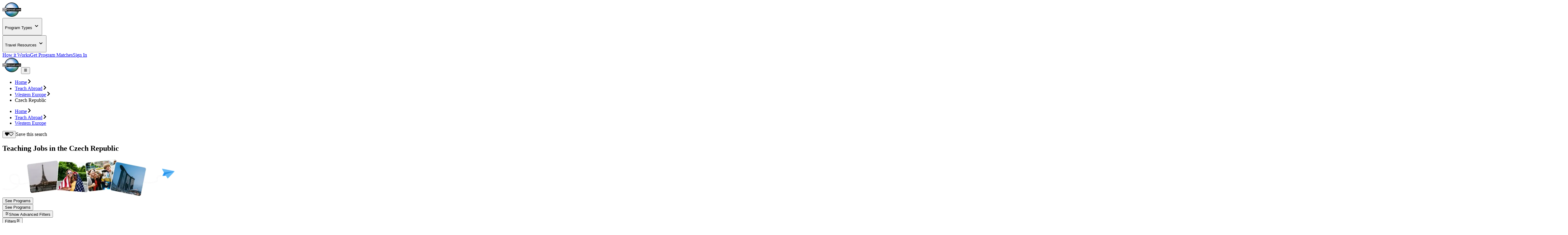

--- FILE ---
content_type: text/html; charset=utf-8
request_url: https://www.goabroad.com/teach-abroad/search/czech-republic/teach-abroad-1
body_size: 35251
content:
<!DOCTYPE html><html lang="en"><head><meta charSet="UTF-8" data-next-head=""/><meta name="viewport" content="width=device-width, initial-scale=1.0, user-scalable=yes" data-next-head=""/><meta name="fragment" content="!" data-next-head=""/><meta name="language" content="teach-abroad" data-next-head=""/><link rel="icon" href="/favicon.ico" type="image/icon" sizes="256x256" data-next-head=""/><link rel="preconnect" href="https://image-transform.prod1.gaplabs.ph/image" data-next-head=""/><title data-next-head="">Teach English in the Czech Republic | GoAbroad.com</title><meta name="description" content="Learn all about teaching in the Czech Republic! Use our reviews, guides, articles, and program matching services to teach abroad in the Czech Republic." data-next-head=""/><meta name="robots" content="index, follow, max-image-preview:large" data-next-head=""/><link rel="canonical" href="https://www.goabroad.com/teach-abroad/search/czech-republic/teach-abroad-1" data-next-head=""/><meta property="fb:app_id" content="1192776820746545" data-next-head=""/><meta property="fb:pages" content="192597394475" data-next-head=""/><meta name="google-site-verification" content="u2AEa5rOlnyIWq1-8l26EaCXOWQ8CWPudKwAjcawQ54" data-next-head=""/><meta name="msvalidate.01" content="3666641D4D3CF0046645F59413DE3E59" data-next-head=""/><meta name="yandex-verification" content="2152da09ae506cb1" data-next-head=""/><meta name="og:type" content="website" data-next-head=""/><meta name="og:title" content="Teach English in the Czech Republic | GoAbroad.com" data-next-head=""/><meta name="og:description" content="Learn all about teaching in the Czech Republic! Use our reviews, guides, articles, and program matching services to teach abroad in the Czech Republic." data-next-head=""/><meta name="og:image" content="https://images.goabroad.com/image/upload/c_fill,g_faces:auto,fl_progressive,f_auto,h_350/v1/images2/hero/20.jpg" data-next-head=""/><meta name="og:image:alt" content="GoAbroad.com Logo" data-next-head=""/><meta name="og:ttl" content="345600" data-next-head=""/><meta name="og:url" content="https://www.goabroad.com/teach-abroad/search/czech-republic/teach-abroad-1" data-next-head=""/><meta name="og:site_name" content="GoAbroad.com" data-next-head=""/><link rel="preload" href="/_next/static/media/Inter-s.p.84182923.ttf" as="font" type="font/ttf" crossorigin="anonymous" data-next-font="size-adjust"/><link rel="preload" href="/_next/static/chunks/18b9922709bc6d55.css" as="style"/><link rel="preload" href="/_next/static/chunks/3315cfbebf468cad.css" as="style"/><link rel="preload" href="/_next/static/chunks/2a2958b61f808d18.css" as="style"/><link rel="preload" href="/_next/static/chunks/117b5e14b156aeec.css" as="style"/><link rel="preload" as="image" imageSrcSet="https://image-transform.prod1.gaplabs.ph/image/https://images.goabroad.com/image/upload/h_98,w_128/v1/images2/goabroad-logo.webp?width=64 1x, https://image-transform.prod1.gaplabs.ph/image/https://images.goabroad.com/image/upload/h_98,w_128/v1/images2/goabroad-logo.webp?width=128 2x" data-next-head=""/><script type="application/ld+json" data-next-head="">[{"@context":"https://schema.org","@type":"BreadcrumbList","itemListElement":[{"@type":"ListItem","position":1,"name":"Home","item":"https://www.goabroad.com/"},{"@type":"ListItem","position":2,"name":"Teach Abroad","item":"https://www.goabroad.com/teach-abroad"},{"@type":"ListItem","position":3,"name":"Western Europe","item":"https://www.goabroad.com/teach-abroad/search/western-europe/teach-abroad-1"},{"@type":"ListItem","position":4,"name":"Czech Republic","item":"https://www.goabroad.com/teach-abroad/search/czech-republic/teach-abroad-1"}]},{"@context":"https://schema.org","@type":"WebPage","id":"https://www.goabroad.com/teach-abroad/search/czech-republic/teach-abroad-1","description":"Learn all about teaching in the Czech Republic! Use our reviews, guides, articles, and program matching services to teach abroad in the Czech Republic.","publisher":{"@context":"http://schema.org","@type":"Organization","@id":"https://www.goabroad.com","name":"GoAbroad.com","legalName":"GoAbroad, LLC","url":"https://www.goabroad.com","sameAs":["https://www.facebook.com/GoAbroadCom","https://www.threads.net/@goabroadcom","https://www.youtube.com/user/GoAbroadCom","https://pinterest.com/goabroadcom/","https://instagram.com/goabroadcom/","https://www.linkedin.com/company/goabroad/","https://www.tiktok.com/@goabroadcom"],"logo":{"@type":"ImageObject","url":"https://images.goabroad.com/image/upload/w_145,h_112/v1/images2/goabroad-logo.webp","height":112,"width":145}}},{"@context":"https://schema.org","@type":"FAQPage","mainEntity":[{"@type":"Question","name":"How do I become an English teacher in the Czech Republic?","acceptedAnswer":{"@type":"Answer","text":"To become an English teacher in the Czech Republic, you'll need a TEFL certificate, bachelor's degree, and native English skills. Earning your TEFL on-site in the Czech Republic is recommended, as it'll put you in proximity to the job market.\r\n\r\n7 Things to Know Before You Teach English in the Czech Republic\r\n\r\n"}},{"@type":"Question","name":"How much do English teachers make in the Czech Republic?","acceptedAnswer":{"@type":"Answer","text":"English teachers in the Czech Republic can expect to make between $1000 and $2000 USD per month. Your rate will vary depending on your job setting, experience, and qualifications.\r\n\r\nHave English Skills? Here Are 6 Jobs in Prague to Apply for Now\r\nHow to Teach English in Czech Republic on a Budget\r\n\r\n"}},{"@type":"Question","name":"What type of visa do I need to teach English in the Czech Republic?","acceptedAnswer":{"@type":"Answer","text":"You will need a work visa to teach English in the Czech Republic. Teachers most commonly enter the country on a tourist visa and apply for a work visa once they arrive in the country.\r\n\r\nInternational Visas: What You Need to Know\r\n\r\n"}},{"@type":"Question","name":"Where can I teach in the Czech Republic?","acceptedAnswer":{"@type":"Answer","text":"Teaching jobs are abundant in Prague. You may be able to find opportunities outside of Prague as well, but most English teachers in the Czech Republic find themselves based in the capital.\r\n\r\n4 Cities to Czech Out for Teaching Jobs Other than Prague\r\n\r\n"}},{"@type":"Question","name":"Do I need to know Czech to teach in the Czech Republic?","acceptedAnswer":{"@type":"Answer","text":"You do not need to speak Czech in order to secure a teaching job in the Czech Republic. Knowing some Czech will help you assimilate to life in the country, but English is commonly spoken in the Czech Republic.\r\n\r\n7 Things to Know Before You Teach English in the Czech Republic\r\n\r\n"}}]}]</script><link rel="stylesheet" href="/_next/static/chunks/18b9922709bc6d55.css" data-n-g=""/><link rel="stylesheet" href="/_next/static/chunks/3315cfbebf468cad.css" data-n-g=""/><link rel="stylesheet" href="/_next/static/chunks/2a2958b61f808d18.css" data-n-p=""/><link rel="stylesheet" href="/_next/static/chunks/117b5e14b156aeec.css" data-n-p=""/><noscript data-n-css=""></noscript><script defer="" noModule="" src="/_next/static/chunks/a6dad97d9634a72d.js"></script><script src="/_next/static/chunks/b3d4eb00f1cff17e.js" defer=""></script><script src="/_next/static/chunks/eae4b7658cf57e69.js" defer=""></script><script src="/_next/static/chunks/e2b379490c73bf71.js" defer=""></script><script src="/_next/static/chunks/142c31357ad1fcf8.js" defer=""></script><script src="/_next/static/chunks/c22192becc0be280.js" defer=""></script><script src="/_next/static/chunks/038678023322d690.js" defer=""></script><script src="/_next/static/chunks/0eca2fab941438b4.js" defer=""></script><script src="/_next/static/chunks/b706a4d7c7f25e87.js" defer=""></script><script src="/_next/static/chunks/87a178385a85bae8.js" defer=""></script><script src="/_next/static/chunks/7c5fd71e2b290cfb.js" defer=""></script><script src="/_next/static/chunks/0342ed944826b1fd.js" defer=""></script><script src="/_next/static/chunks/f9c157c81f34c533.js" defer=""></script><script src="/_next/static/chunks/121035eb2c0fdff0.js" defer=""></script><script src="/_next/static/chunks/93e276a2623341a5.js" defer=""></script><script src="/_next/static/chunks/bc452fc8f412943b.js" defer=""></script><script src="/_next/static/chunks/eb103e4d876e7c84.js" defer=""></script><script src="/_next/static/chunks/86d0d5aa8f7fcd43.js" defer=""></script><script src="/_next/static/chunks/7e0a978ef9f5494d.js" defer=""></script><script src="/_next/static/chunks/3eab218829c97740.js" defer=""></script><script src="/_next/static/chunks/bb43a315585bf9b6.js" defer=""></script><script src="/_next/static/chunks/9a37d91b8345c83b.js" defer=""></script><script src="/_next/static/chunks/9c1fc13427dfa0ac.js" defer=""></script><script src="/_next/static/chunks/turbopack-be30e82f641c51a6.js" defer=""></script><script src="/_next/static/chunks/3745b88615a9cbb9.js" defer=""></script><script src="/_next/static/chunks/d50c3221ce1f6e80.js" defer=""></script><script src="/_next/static/chunks/d14abfd5afbf9ac3.js" defer=""></script><script src="/_next/static/chunks/3c7a270a15caa05e.js" defer=""></script><script src="/_next/static/chunks/d9d79bac242104d3.js" defer=""></script><script src="/_next/static/chunks/21763f503544ef17.js" defer=""></script><script src="/_next/static/chunks/9f967a3d07a49d3e.js" defer=""></script><script src="/_next/static/chunks/26ef47d49404cad7.js" defer=""></script><script src="/_next/static/chunks/d67ea0a9cb20f1ac.js" defer=""></script><script src="/_next/static/chunks/77f4cfbf67f304cc.js" defer=""></script><script src="/_next/static/chunks/e1babd0a84610870.js" defer=""></script><script src="/_next/static/chunks/b71e366c943044cf.js" defer=""></script><script src="/_next/static/chunks/d3075875f11f126c.js" defer=""></script><script src="/_next/static/chunks/01abdc1bc46fdb99.js" defer=""></script><script src="/_next/static/chunks/af998a49ab0f87b5.js" defer=""></script><script src="/_next/static/chunks/27264bbe15e5a9c2.js" defer=""></script><script src="/_next/static/chunks/8f497d7661c95ee7.js" defer=""></script><script src="/_next/static/chunks/fed044c0a03c4524.js" defer=""></script><script src="/_next/static/chunks/857ae51432e47ba3.js" defer=""></script><script src="/_next/static/chunks/5d4eecc24a51d5b7.js" defer=""></script><script src="/_next/static/chunks/77c27e9aa59daa44.js" defer=""></script><script src="/_next/static/chunks/9e26564432c8c156.js" defer=""></script><script src="/_next/static/chunks/4489da4e599944b2.js" defer=""></script><script src="/_next/static/chunks/f40771a6290fd021.js" defer=""></script><script src="/_next/static/chunks/b626c45a63d14bf8.js" defer=""></script><script src="/_next/static/chunks/turbopack-8e2ab809b7f1323c.js" defer=""></script><script src="/_next/static/zgtQtaITNCUbgPBjaNu1S/_ssgManifest.js" defer=""></script><script src="/_next/static/zgtQtaITNCUbgPBjaNu1S/_buildManifest.js" defer=""></script></head><body><noscript><iframe
                                            src="https://www.googletagmanager.com/ns.html?id=GTM-THR8BK"
                                            height="0"
                                            width="0"
                                            style="display:none;visibility:hidden"
                                        ></iframe></noscript><link rel="preload" as="image" imageSrcSet="https://image-transform.prod1.gaplabs.ph/image/https://images.goabroad.com/image/upload/h_98,w_128/v1/images2/goabroad-logo.webp?width=64 1x, https://image-transform.prod1.gaplabs.ph/image/https://images.goabroad.com/image/upload/h_98,w_128/v1/images2/goabroad-logo.webp?width=128 2x"/><div id="__next"><script data-cookieconsent="ignore">
                    window.dataLayer = window.dataLayer || [];
                    function gtag(){dataLayer.push(arguments);}
                    gtag("set", "ads_data_redaction", true);
                    gtag("set", "url_passthrough", true);
                    </script><span hidden="" style="position:fixed;top:1px;left:1px;width:1px;height:0;padding:0;margin:-1px;overflow:hidden;clip:rect(0, 0, 0, 0);white-space:nowrap;border-width:0;display:none"></span><span hidden="" style="position:fixed;top:1px;left:1px;width:1px;height:0;padding:0;margin:-1px;overflow:hidden;clip:rect(0, 0, 0, 0);white-space:nowrap;border-width:0;display:none"></span><div class="h-auto bg-white"><div class="relative z-30 h-fit w-full bg-white shadow-md"><div class="mx-auto hidden w-full max-w-7xl items-center justify-center px-4 py-4 lg:flex lg:px-4"><a href="https://www.goabroad.com/" title="GoAbroad.com" class="mr-[15px] flex h-[50px] w-[85px]"><img alt="GoAbroad" loading="lazy" width="60" height="46" decoding="async" data-nimg="1" class="self-center" style="color:transparent" srcSet="https://image-transform.prod1.gaplabs.ph/image/https://images.goabroad.com/image/upload/h_92,w_120,q_100/v1/images2/goabroad-logo.webp?width=64 1x, https://image-transform.prod1.gaplabs.ph/image/https://images.goabroad.com/image/upload/h_92,w_120,q_100/v1/images2/goabroad-logo.webp?width=128 2x" src="https://image-transform.prod1.gaplabs.ph/image/https://images.goabroad.com/image/upload/h_92,w_120,q_100/v1/images2/goabroad-logo.webp?width=128"/></a><nav class="flex w-full items-center justify-end gap-8"><div class="hidden lg:block"><div class="relative" data-headlessui-state=""><button class="inline-flex items-center rounded-md text-base font-semibold text-neutral-700 hover:text-neutral-900 focus:outline-none focus:ring-0" type="button" aria-expanded="false" data-headlessui-state=""><p class="flex items-center text-sm font-bold" aria-label="Choose Experience">Program Types<!-- --> <svg stroke="currentColor" fill="currentColor" stroke-width="0" viewBox="0 0 20 20" aria-hidden="true" height="20px" width="20px" xmlns="http://www.w3.org/2000/svg"><path fill-rule="evenodd" d="M5.293 7.293a1 1 0 011.414 0L10 10.586l3.293-3.293a1 1 0 111.414 1.414l-4 4a1 1 0 01-1.414 0l-4-4a1 1 0 010-1.414z" clip-rule="evenodd"></path></svg></p></button><noscript><div class="hidden"><a href="https://www.goabroad.com/study-abroad">Study Abroad</a><a href="https://www.goabroad.com/volunteer-abroad">Volunteer Abroad</a><a href="https://www.goabroad.com/intern-abroad">Intern Abroad</a><a href="https://www.goabroad.com/teach-abroad">Teach Abroad</a><a href="https://www.goabroad.com/tefl-courses">TEFL Courses</a><a href="https://www.goabroad.com/gap-year">Gap Year</a><a href="https://www.goabroad.com/degree-abroad">Degrees Abroad</a><a href="https://www.goabroad.com/highschool-study-abroad">High School Abroad</a><a href="https://www.goabroad.com/language-study-abroad">Language Schools</a><a href="https://www.goabroad.com/adventure-travel-abroad">Adventure Travel</a><a href="https://jobs.goabroad.com">Jobs Abroad</a></div></noscript></div><span hidden="" style="position:fixed;top:1px;left:1px;width:1px;height:0;padding:0;margin:-1px;overflow:hidden;clip:rect(0, 0, 0, 0);white-space:nowrap;border-width:0;display:none"></span></div><div class="hidden lg:block"><div class="relative" data-headlessui-state=""><button class="inline-flex items-center rounded-md text-base font-semibold text-neutral-700 hover:text-neutral-900 focus:outline-none focus:ring-0" type="button" aria-expanded="false" data-headlessui-state=""><p class="flex items-center text-sm font-bold" aria-label="Online Programs">Travel Resources<!-- --> <svg stroke="currentColor" fill="currentColor" stroke-width="0" viewBox="0 0 20 20" aria-hidden="true" height="20px" width="20px" xmlns="http://www.w3.org/2000/svg"><path fill-rule="evenodd" d="M5.293 7.293a1 1 0 011.414 0L10 10.586l3.293-3.293a1 1 0 111.414 1.414l-4 4a1 1 0 01-1.414 0l-4-4a1 1 0 010-1.414z" clip-rule="evenodd"></path></svg></p></button><noscript><div class="hidden"><a href="https://insurance.goabroad.com">Travel Insurance</a><a href="https://www.goabroad.com/travel-resources/accommodations-abroad">Accommodation</a><a href="https://www.goabroad.com/travel-resources/flights-transportation">Flights &amp; Transportation</a><a href="https://www.goabroad.com/travel-resources/mobile-data-abroad">eSIM &amp; Mobile Data</a><a href="https://www.goabroad.com/travel-resources/passports-visas">Passports &amp; Visas</a><a href="https://www.goabroad.com/travel-resources/finances-abroad">Finances &amp; Credit Cards</a><a href="https://www.goabroad.com/scholarships-abroad">Scholarships</a><a href="https://www.goabroad.com/articles">Travel Articles</a></div></noscript></div><span hidden="" style="position:fixed;top:1px;left:1px;width:1px;height:0;padding:0;margin:-1px;overflow:hidden;clip:rect(0, 0, 0, 0);white-space:nowrap;border-width:0;display:none"></span></div><a class="gtm-how-it-works focus:ring-primary-200 rounded-md text-sm font-bold text-neutral-700 hover:text-neutral-900 focus:outline-none focus:ring-2 focus:ring-offset-4" href="https://www.goabroad.com/how-it-works">How it Works</a><a class="gtm-help-me focus:ring-primary-200 rounded-md text-sm font-bold text-neutral-700 hover:text-neutral-900 focus:outline-none focus:ring-2 focus:ring-offset-4" href="https://www.goabroad.com/onlineadvisor">Get Program Matches</a><a class="gtm-no-link-sign-in-myg focus:ring-primary-100 cursor-pointer rounded-[3px] border border-solid border-neutral-700 px-[15px] py-[10px] text-sm font-bold leading-4 text-neutral-700 hover:border-neutral-900 hover:text-neutral-900 focus:outline-none focus:ring-4" data-cy="sign-in-btn" href="https://my.goabroad.com/auth/signin?callbackUrl=https://www.goabroad.com">Sign In</a></nav></div></div><div class="flex h-[80px] w-full items-center justify-between bg-white shadow-md lg:hidden"><div class="gap-sm p-sm md:gap-md flex h-[80px] w-full items-center justify-between bg-white undefined"><a href="https://www.goabroad.com/" title="GoAbroad.com" class="flex h-[46px] w-[60px]"><img alt="GoAbroad" width="60" height="46" decoding="async" data-nimg="1" style="color:transparent" srcSet="https://image-transform.prod1.gaplabs.ph/image/https://images.goabroad.com/image/upload/h_98,w_128/v1/images2/goabroad-logo.webp?width=64 1x, https://image-transform.prod1.gaplabs.ph/image/https://images.goabroad.com/image/upload/h_98,w_128/v1/images2/goabroad-logo.webp?width=128 2x" src="https://image-transform.prod1.gaplabs.ph/image/https://images.goabroad.com/image/upload/h_98,w_128/v1/images2/goabroad-logo.webp?width=128"/></a><button class="shrink-0 rounded-sm outline-0 focus:shadow-none active:outline-none lg:hidden" aria-label="hamburger menu"><svg stroke="currentColor" fill="currentColor" stroke-width="0" viewBox="0 0 20 20" aria-hidden="true" class="text-2xl text-gray-900 md:text-3xl" height="1em" width="1em" xmlns="http://www.w3.org/2000/svg"><path fill-rule="evenodd" d="M3 5a1 1 0 011-1h12a1 1 0 110 2H4a1 1 0 01-1-1zM3 10a1 1 0 011-1h12a1 1 0 110 2H4a1 1 0 01-1-1zM3 15a1 1 0 011-1h12a1 1 0 110 2H4a1 1 0 01-1-1z" clip-rule="evenodd"></path></svg></button></div></div></div><main class="inter_aa47fff9-module__nIfcJa__className"><main class="flex w-full flex-col items-center text-neutral-800"><section class="to-cobalt-600 relative flex w-full flex-col items-center justify-between  gap-4 bg-gradient-to-r from-[#11163B] pb-8 text-white lg:gap-8 lg:pt-4 xl:min-h-[400px]"><div class="relative flex w-full max-w-7xl"><div class="flex w-full justify-center px-4 xl:px-0 hidden md:flex"><ul class="flex w-full max-w-7xl flex-wrap items-center gap-2 py-4 pr-10 text-xs uppercase text-white"><li class="flex items-center gap-2"><a href="https://www.goabroad.com/" class="text-cobalt-200 focus:ring-primary-100 hover:ring-primary-100 rounded-sm font-bold hover:ring focus:ring">Home</a><svg stroke="currentColor" fill="currentColor" stroke-width="0" viewBox="0 0 320 512" class="text-xs" height="1em" width="1em" xmlns="http://www.w3.org/2000/svg"><path d="M285.476 272.971L91.132 467.314c-9.373 9.373-24.569 9.373-33.941 0l-22.667-22.667c-9.357-9.357-9.375-24.522-.04-33.901L188.505 256 34.484 101.255c-9.335-9.379-9.317-24.544.04-33.901l22.667-22.667c9.373-9.373 24.569-9.373 33.941 0L285.475 239.03c9.373 9.372 9.373 24.568.001 33.941z"></path></svg></li><li class="flex items-center gap-2"><a href="https://www.goabroad.com/teach-abroad" class="text-cobalt-200 focus:ring-primary-100 hover:ring-primary-100 rounded-sm font-bold hover:ring focus:ring">Teach Abroad</a><svg stroke="currentColor" fill="currentColor" stroke-width="0" viewBox="0 0 320 512" class="text-xs" height="1em" width="1em" xmlns="http://www.w3.org/2000/svg"><path d="M285.476 272.971L91.132 467.314c-9.373 9.373-24.569 9.373-33.941 0l-22.667-22.667c-9.357-9.357-9.375-24.522-.04-33.901L188.505 256 34.484 101.255c-9.335-9.379-9.317-24.544.04-33.901l22.667-22.667c9.373-9.373 24.569-9.373 33.941 0L285.475 239.03c9.373 9.372 9.373 24.568.001 33.941z"></path></svg></li><li class="flex items-center gap-2"><a href="https://www.goabroad.com/teach-abroad/search/western-europe/teach-abroad-1" class="text-cobalt-200 focus:ring-primary-100 hover:ring-primary-100 rounded-sm font-bold hover:ring focus:ring">Western Europe</a><svg stroke="currentColor" fill="currentColor" stroke-width="0" viewBox="0 0 320 512" class="text-xs" height="1em" width="1em" xmlns="http://www.w3.org/2000/svg"><path d="M285.476 272.971L91.132 467.314c-9.373 9.373-24.569 9.373-33.941 0l-22.667-22.667c-9.357-9.357-9.375-24.522-.04-33.901L188.505 256 34.484 101.255c-9.335-9.379-9.317-24.544.04-33.901l22.667-22.667c9.373-9.373 24.569-9.373 33.941 0L285.475 239.03c9.373 9.372 9.373 24.568.001 33.941z"></path></svg></li><li class="flex items-center gap-2"><span>Czech Republic</span></li></ul></div><div class="flex w-full justify-center px-4 xl:px-0 flex md:hidden"><ul class="flex w-full max-w-7xl flex-wrap items-center gap-2 py-4 pr-10 text-xs uppercase text-white"><li class="flex items-center gap-2"><a href="https://www.goabroad.com/" class="text-cobalt-200 focus:ring-primary-100 hover:ring-primary-100 rounded-sm font-bold hover:ring focus:ring">Home</a><svg stroke="currentColor" fill="currentColor" stroke-width="0" viewBox="0 0 320 512" class="text-xs" height="1em" width="1em" xmlns="http://www.w3.org/2000/svg"><path d="M285.476 272.971L91.132 467.314c-9.373 9.373-24.569 9.373-33.941 0l-22.667-22.667c-9.357-9.357-9.375-24.522-.04-33.901L188.505 256 34.484 101.255c-9.335-9.379-9.317-24.544.04-33.901l22.667-22.667c9.373-9.373 24.569-9.373 33.941 0L285.475 239.03c9.373 9.372 9.373 24.568.001 33.941z"></path></svg></li><li class="flex items-center gap-2"><a href="https://www.goabroad.com/teach-abroad" class="text-cobalt-200 focus:ring-primary-100 hover:ring-primary-100 rounded-sm font-bold hover:ring focus:ring">Teach Abroad</a><svg stroke="currentColor" fill="currentColor" stroke-width="0" viewBox="0 0 320 512" class="text-xs" height="1em" width="1em" xmlns="http://www.w3.org/2000/svg"><path d="M285.476 272.971L91.132 467.314c-9.373 9.373-24.569 9.373-33.941 0l-22.667-22.667c-9.357-9.357-9.375-24.522-.04-33.901L188.505 256 34.484 101.255c-9.335-9.379-9.317-24.544.04-33.901l22.667-22.667c9.373-9.373 24.569-9.373 33.941 0L285.475 239.03c9.373 9.372 9.373 24.568.001 33.941z"></path></svg></li><li class="flex items-center gap-2"><a href="https://www.goabroad.com/teach-abroad/search/western-europe/teach-abroad-1" class="text-cobalt-200 font-bold">Western Europe</a></li></ul></div><div class="absolute right-1 top-1 md:top-0"><div class="group flex h-9 w-9 items-center justify-center"><button aria-label="Save Search" class="gtm-no-link-save-search focus:outline-primary-100 relative h-8 w-8 shrink-0 transition-transform duration-300 focus:outline"><svg stroke="currentColor" fill="currentColor" stroke-width="0" viewBox="0 0 512 512" class="absolute left-0 top-0 h-8 w-8 text-slate-800 group-hover:text-red-400 group-hover:opacity-100" height="1em" width="1em" xmlns="http://www.w3.org/2000/svg"><path d="M462.3 62.6C407.5 15.9 326 24.3 275.7 76.2L256 96.5l-19.7-20.3C186.1 24.3 104.5 15.9 49.7 62.6c-62.8 53.6-66.1 149.8-9.9 207.9l193.5 199.8c12.5 12.9 32.8 12.9 45.3 0l193.5-199.8c56.3-58.1 53-154.3-9.8-207.9z"></path></svg><svg stroke="currentColor" fill="currentColor" stroke-width="0" viewBox="0 0 512 512" class="absolute left-0 top-0 h-8 w-8 text-white group-hover:opacity-0" height="1em" width="1em" xmlns="http://www.w3.org/2000/svg"><path d="M458.4 64.3C400.6 15.7 311.3 23 256 79.3 200.7 23 111.4 15.6 53.6 64.3-21.6 127.6-10.6 230.8 43 285.5l175.4 178.7c10 10.2 23.4 15.9 37.6 15.9 14.3 0 27.6-5.6 37.6-15.8L469 285.6c53.5-54.7 64.7-157.9-10.6-221.3zm-23.6 187.5L259.4 430.5c-2.4 2.4-4.4 2.4-6.8 0L77.2 251.8c-36.5-37.2-43.9-107.6 7.3-150.7 38.9-32.7 98.9-27.8 136.5 10.5l35 35.7 35-35.7c37.8-38.5 97.8-43.2 136.5-10.6 51.1 43.1 43.5 113.9 7.3 150.8z"></path></svg></button><span class="z-outerverse group absolute right-14 top-0 hidden w-[130px] rounded-md bg-neutral-800/90 p-2 text-center text-sm text-white hover:block lg:group-hover:block">Save this search</span></div></div></div><div class="relative mt-8 flex w-full max-w-7xl items-center justify-start gap-8 lg:mt-0 lg:justify-start"><div class="flex w-full flex-col gap-4 p-4 lg:py-0 xl:p-0"><h1 class="text-3xl font-semibold md:text-5xl">Teaching Jobs in the Czech Republic</h1></div><img alt="" loading="lazy" width="600" height="122" decoding="async" data-nimg="1" class="hidden lg:block" style="color:transparent" srcSet="https://image-transform.prod1.gaplabs.ph/image/https://images.goabroad.com/image/upload/v1757483619/images2/directory/final-hero.png?width=640 1x, https://image-transform.prod1.gaplabs.ph/image/https://images.goabroad.com/image/upload/v1757483619/images2/directory/final-hero.png?width=1200 2x" src="https://image-transform.prod1.gaplabs.ph/image/https://images.goabroad.com/image/upload/v1757483619/images2/directory/final-hero.png?width=1200"/></div><span id="search"></span><div class="flex w-full justify-center"><div class="z-outerverse flex w-full max-w-7xl"><div class="flex w-full max-w-[1024] flex-col justify-start px-4 xl:max-w-full xl:px-0"><div class="z-sky flex w-auto flex-col rounded-xl bg-slate-50 px-4 py-4 text-neutral-500 shadow-md"><div class="flex flex-col gap-3 md:gap-4 lg:flex-row"><div class="flex h-10 w-full animate-pulse rounded-md bg-gray-300"></div><div class="flex h-10 w-full animate-pulse rounded-md bg-gray-300"></div><button class="gtm-persistent-search-btn-see-programs bg-cobalt-500 focus:ring-primary-200 hover:bg-cobalt-600 focus:bg-cobalt-600 disabled:bg-cobalt-200 disabled:hover:bg-cobalt-200 flex h-10 w-full shrink-0 items-center justify-center rounded-md px-5 text-center align-middle text-white focus:outline-none focus:ring-4 disabled:cursor-not-allowed lg:max-w-[250px] xl:w-[300px] xl:max-w-full">See Programs</button></div></div></div></div><div class="fixed left-0 top-0 z-[30] h-screen w-screen transform bg-slate-900/40 pb-[70px] pt-4 transition-transform duration-300 ease-in-out xl:hidden hidden"><div class="fixed left-0 top-0 h-screen w-screen bg-slate-900 transition-opacity ease-in-out opacity-0"></div><div class="absolute top-0 flex h-1/2 max-h-[260px] w-full flex-col bg-slate-700  pt-6 transition-transform duration-300 ease-in-out -translate-y-[400px]"><div class="flex w-full flex-col gap-2 bg-slate-700 p-4  text-neutral-500 lg:grid lg:grid-cols-4  lg:gap-4"><div class="flex h-10 w-full animate-pulse rounded-md bg-gray-300"></div><button class="gtm-persistent-search-btn-see-programs bg-cobalt-500 hover:bg-cobalt-600 focus:ring-primary-200 disabled:bg-cobalt-200 h-10 shrink-0 rounded-md px-5 text-white focus:outline-none focus:ring-4 disabled:cursor-not-allowed">See Programs</button><div class="mx-auto flex w-fit items-center justify-between gap-1 lg:col-span-4"><button class="flex w-full items-center justify-center gap-2 py-3 text-sm font-medium text-white underline decoration-dotted underline-offset-4 transition-colors duration-200 hover:text-gray-200 lg:col-span-4"><svg stroke="currentColor" fill="currentColor" stroke-width="0" viewBox="0 0 24 24" aria-hidden="true" class="text-base" height="1em" width="1em" xmlns="http://www.w3.org/2000/svg"><path d="M18.75 12.75h1.5a.75.75 0 0 0 0-1.5h-1.5a.75.75 0 0 0 0 1.5ZM12 6a.75.75 0 0 1 .75-.75h7.5a.75.75 0 0 1 0 1.5h-7.5A.75.75 0 0 1 12 6ZM12 18a.75.75 0 0 1 .75-.75h7.5a.75.75 0 0 1 0 1.5h-7.5A.75.75 0 0 1 12 18ZM3.75 6.75h1.5a.75.75 0 1 0 0-1.5h-1.5a.75.75 0 0 0 0 1.5ZM5.25 18.75h-1.5a.75.75 0 0 1 0-1.5h1.5a.75.75 0 0 1 0 1.5ZM3 12a.75.75 0 0 1 .75-.75h7.5a.75.75 0 0 1 0 1.5h-7.5A.75.75 0 0 1 3 12ZM9 3.75a2.25 2.25 0 1 0 0 4.5 2.25 2.25 0 0 0 0-4.5ZM12.75 12a2.25 2.25 0 1 1 4.5 0 2.25 2.25 0 0 1-4.5 0ZM9 15.75a2.25 2.25 0 1 0 0 4.5 2.25 2.25 0 0 0 0-4.5Z"></path></svg>Show<!-- --> <!-- -->Advanced Filters</button></div></div></div></div><div class="z-ultraverse fixed bottom-4 left-0 right-0 mx-auto flex w-fit transform items-center justify-center transition-transform duration-300 ease-in-out translate-y-[200px]"><button class="gtm-mobile-persistent-search-filter-toggle flex h-10 items-center gap-4 rounded-full border bg-white px-6 text-sm font-bold text-slate-700 shadow-md  transition duration-300 ease-in-out xl:hidden"><span class="uppercase">Filters</span><svg stroke="currentColor" fill="currentColor" stroke-width="0" viewBox="0 0 24 24" aria-hidden="true" class="text-base" height="1em" width="1em" xmlns="http://www.w3.org/2000/svg"><path d="M18.75 12.75h1.5a.75.75 0 0 0 0-1.5h-1.5a.75.75 0 0 0 0 1.5ZM12 6a.75.75 0 0 1 .75-.75h7.5a.75.75 0 0 1 0 1.5h-7.5A.75.75 0 0 1 12 6ZM12 18a.75.75 0 0 1 .75-.75h7.5a.75.75 0 0 1 0 1.5h-7.5A.75.75 0 0 1 12 18ZM3.75 6.75h1.5a.75.75 0 1 0 0-1.5h-1.5a.75.75 0 0 0 0 1.5ZM5.25 18.75h-1.5a.75.75 0 0 1 0-1.5h1.5a.75.75 0 0 1 0 1.5ZM3 12a.75.75 0 0 1 .75-.75h7.5a.75.75 0 0 1 0 1.5h-7.5A.75.75 0 0 1 3 12ZM9 3.75a2.25 2.25 0 1 0 0 4.5 2.25 2.25 0 0 0 0-4.5ZM12.75 12a2.25 2.25 0 1 1 4.5 0 2.25 2.25 0 0 1-4.5 0ZM9 15.75a2.25 2.25 0 1 0 0 4.5 2.25 2.25 0 0 0 0-4.5Z"></path></svg></button></div></div><button class="gtm-persistent-search-btn-see-programs group mt-8 animate-bounce cursor-pointer text-center text-white/80 transition-colors duration-200 hover:text-white"><p class="mb-1 text-base group-hover:underline">Click here to see results</p><div class="text-2xl transition-transform duration-200 group-hover:scale-110">↓</div></button></section><div class="z-outerspace sticky top-[80px] w-full border-b border-gray-200 bg-slate-200 shadow-xl lg:top-[82px]"><div class="mx-auto max-w-7xl"><nav class="flex gap-4 overflow-x-auto px-4 py-4 lg:gap-6"><a data-to-scrollspy-id="search" href="#search" class="gtm-secondary-nav-search whitespace-nowrap rounded-md px-3 py-2 text-sm font-medium text-gray-700 transition-colors duration-200 hover:bg-neutral-700 hover:text-white lg:flex" data-active="false">Search</a><a data-to-scrollspy-id="programs" href="#programs" class="gtm-secondary-nav-search whitespace-nowrap rounded-md px-3 py-2 text-sm font-medium text-gray-700 transition-colors duration-200 hover:bg-neutral-700 hover:text-white lg:flex" data-active="false">Programs</a><a data-to-scrollspy-id="guides" href="#guides" class="gtm-secondary-nav-search whitespace-nowrap rounded-md px-3 py-2 text-sm font-medium text-gray-700 transition-colors duration-200 hover:bg-neutral-700 hover:text-white lg:flex" data-active="false">Guide</a><a data-to-scrollspy-id="faqs" href="#faqs" class="gtm-secondary-nav-search whitespace-nowrap rounded-md px-3 py-2 text-sm font-medium text-gray-700 transition-colors duration-200 hover:bg-neutral-700 hover:text-white lg:flex" data-active="false">FAQs</a><a data-to-scrollspy-id="reviews" href="#reviews" class="gtm-secondary-nav-search whitespace-nowrap rounded-md px-3 py-2 text-sm font-medium text-gray-700 transition-colors duration-200 hover:bg-neutral-700 hover:text-white lg:flex" data-active="false">Reviews</a></nav></div></div><div id="search"></div><div class="mt-8 flex w-full max-w-7xl justify-center lg:mt-12"><div id="guide_intro" class="px-4 lg:px-0"><div class="line-clamp-5">The Czech Republic stands at the heart of Central Europe, a bridge between Western and Eastern Europe and a meeting point of ideals and cultures. Its red-roofed houses rise from cobblestone streets, with winding alleyways and hidden passageways leading to surprising architecture, trendy restaurants, and bars. As the country has grown as a center for business, investment, and tourism, demand for English teachers—especially in Prague—has increased, creating more opportunities to teach English over time.
</div><a data-to-scrollspy-id="guides" class="gtm-no-link-read-guide mt-4 flex w-fit cursor-pointer items-center gap-2 text-sm font-bold hover:underline" href="#guides">Read More<svg stroke="currentColor" fill="currentColor" stroke-width="0" viewBox="0 0 256 256" class="-rotate-90 transform" height="1em" width="1em" xmlns="http://www.w3.org/2000/svg"><path d="M216.49,104.49l-80,80a12,12,0,0,1-17,0l-80-80a12,12,0,0,1,17-17L128,159l71.51-71.52a12,12,0,0,1,17,17Z"></path></svg></a></div></div><div class="mt-8 flex w-full max-w-7xl justify-center gap-[30px] lg:mt-12"><div class="hidden w-full flex-col items-start gap-4 xl:flex"><h2 class="flex items-center gap-2 text-2xl font-bold">Filter Results</h2><div class="flex items-center gap-2"><span class="text-sm">Show / Hide Filters</span><button class="group inline-flex h-5 w-8 items-center rounded-full bg-slate-900" id="headlessui-switch-«R2jbq6m»" role="switch" tabindex="0" aria-checked="true" data-headlessui-state="checked" data-checked=""><span class="sr-only">Show Filters</span><span class="size-3 rounded-full bg-white transition translate-x-4"></span></button></div><div class="flex w-full flex-col gap-4 border-t pt-4"><div class="flex flex-col gap-2 border-b pb-4" data-headlessui-state=""><button class="flex justify-between text-left text-sm font-semibold" id="headlessui-disclosure-button-«Rhrbq6m»" type="button" aria-expanded="false" data-headlessui-state=""><h3 class="flex items-center justify-between gap-2">Age Requirement</h3><div class="flex items-center gap-1"><svg stroke="currentColor" fill="none" stroke-width="2" viewBox="0 0 24 24" stroke-linecap="round" stroke-linejoin="round" class="animate-spin text-neutral-500" height="1em" width="1em" xmlns="http://www.w3.org/2000/svg"><path d="M21 12a9 9 0 1 1-6.219-8.56"></path></svg></div></button></div><div class="flex flex-col gap-2 border-b pb-4" data-headlessui-state=""><button class="flex justify-between text-left text-sm font-semibold" id="headlessui-disclosure-button-«Rirbq6m»" type="button" aria-expanded="false" data-headlessui-state=""><h3 class="flex items-center justify-between gap-2">Nationalities</h3><div class="flex items-center gap-1"><svg stroke="currentColor" fill="none" stroke-width="2" viewBox="0 0 24 24" stroke-linecap="round" stroke-linejoin="round" class="animate-spin text-neutral-500" height="1em" width="1em" xmlns="http://www.w3.org/2000/svg"><path d="M21 12a9 9 0 1 1-6.219-8.56"></path></svg></div></button></div><div class="flex flex-col gap-2 border-b pb-4" data-headlessui-state=""><button class="flex justify-between text-left text-sm font-semibold" id="headlessui-disclosure-button-«Rjrbq6m»" type="button" aria-expanded="false" data-headlessui-state=""><h3 class="flex items-center justify-between gap-2">Types of Participants</h3><div class="flex items-center gap-1"><svg stroke="currentColor" fill="currentColor" stroke-width="0" viewBox="0 0 320 512" class="false inline rotate-90 text-xs text-neutral-500" height="1em" width="1em" xmlns="http://www.w3.org/2000/svg"><path d="M285.476 272.971L91.132 467.314c-9.373 9.373-24.569 9.373-33.941 0l-22.667-22.667c-9.357-9.357-9.375-24.522-.04-33.901L188.505 256 34.484 101.255c-9.335-9.379-9.317-24.544.04-33.901l22.667-22.667c9.373-9.373 24.569-9.373 33.941 0L285.475 239.03c9.373 9.372 9.373 24.568.001 33.941z"></path></svg></div></button></div><div class="flex flex-col gap-2 border-b pb-4" data-headlessui-state=""><button class="flex justify-between text-left text-sm font-semibold" id="headlessui-disclosure-button-«Rkrbq6m»" type="button" aria-expanded="false" data-headlessui-state=""><h3 class="flex items-center justify-between gap-2">Accepted Education Levels</h3><div class="flex items-center gap-1"><svg stroke="currentColor" fill="none" stroke-width="2" viewBox="0 0 24 24" stroke-linecap="round" stroke-linejoin="round" class="animate-spin text-neutral-500" height="1em" width="1em" xmlns="http://www.w3.org/2000/svg"><path d="M21 12a9 9 0 1 1-6.219-8.56"></path></svg></div></button></div><div class="flex flex-col gap-2 border-b pb-4" data-headlessui-state=""><button class="flex justify-between text-left text-sm font-semibold" id="headlessui-disclosure-button-«Rlrbq6m»" type="button" aria-expanded="false" data-headlessui-state=""><h3 class="flex items-center justify-between gap-2">Accomodations Options</h3><div class="flex items-center gap-1"><svg stroke="currentColor" fill="none" stroke-width="2" viewBox="0 0 24 24" stroke-linecap="round" stroke-linejoin="round" class="animate-spin text-neutral-500" height="1em" width="1em" xmlns="http://www.w3.org/2000/svg"><path d="M21 12a9 9 0 1 1-6.219-8.56"></path></svg></div></button></div><div class="flex flex-col gap-2 border-b pb-4" data-headlessui-state=""><button class="flex justify-between text-left text-sm font-semibold" id="headlessui-disclosure-button-«Rmrbq6m»" type="button" aria-expanded="false" data-headlessui-state=""><h3 class="flex items-center justify-between gap-2">Language Skill Required</h3><div class="flex items-center gap-1"><svg stroke="currentColor" fill="none" stroke-width="2" viewBox="0 0 24 24" stroke-linecap="round" stroke-linejoin="round" class="animate-spin text-neutral-500" height="1em" width="1em" xmlns="http://www.w3.org/2000/svg"><path d="M21 12a9 9 0 1 1-6.219-8.56"></path></svg></div></button></div><div class="flex flex-col gap-2 border-b pb-4" data-headlessui-state=""><button class="flex justify-between text-left text-sm font-semibold" id="headlessui-disclosure-button-«Rnrbq6m»" type="button" aria-expanded="false" data-headlessui-state=""><h3 class="flex items-center justify-between gap-2">Application Procedures</h3><div class="flex items-center gap-1"><svg stroke="currentColor" fill="none" stroke-width="2" viewBox="0 0 24 24" stroke-linecap="round" stroke-linejoin="round" class="animate-spin text-neutral-500" height="1em" width="1em" xmlns="http://www.w3.org/2000/svg"><path d="M21 12a9 9 0 1 1-6.219-8.56"></path></svg></div></button></div><div class="flex flex-col gap-2 border-b pb-4" data-headlessui-state=""><button class="flex justify-between text-left text-sm font-semibold" id="headlessui-disclosure-button-«Rorbq6m»" type="button" aria-expanded="false" data-headlessui-state=""><h3 class="flex items-center justify-between gap-2">Verification Level</h3><div class="flex items-center gap-1"><svg stroke="currentColor" fill="currentColor" stroke-width="0" viewBox="0 0 320 512" class="false inline rotate-90 text-xs text-neutral-500" height="1em" width="1em" xmlns="http://www.w3.org/2000/svg"><path d="M285.476 272.971L91.132 467.314c-9.373 9.373-24.569 9.373-33.941 0l-22.667-22.667c-9.357-9.357-9.375-24.522-.04-33.901L188.505 256 34.484 101.255c-9.335-9.379-9.317-24.544.04-33.901l22.667-22.667c9.373-9.373 24.569-9.373 33.941 0L285.475 239.03c9.373 9.372 9.373 24.568.001 33.941z"></path></svg></div></button></div><div class="border-b pb-4 flex flex-col gap-2" data-headlessui-state=""><button class="text-left font-semibold text-sm flex justify-between " id="headlessui-disclosure-button-«Rprbq6m»" type="button" aria-expanded="false" data-headlessui-state=""><h3>Reviews Rating</h3><div class="flex gap-1 items-center text-slate-500 text-sm"><svg stroke="currentColor" fill="currentColor" stroke-width="0" viewBox="0 0 320 512" class="false text-neutral-500 rotate-90 inline text-xs" height="1em" width="1em" xmlns="http://www.w3.org/2000/svg"><path d="M285.476 272.971L91.132 467.314c-9.373 9.373-24.569 9.373-33.941 0l-22.667-22.667c-9.357-9.357-9.375-24.522-.04-33.901L188.505 256 34.484 101.255c-9.335-9.379-9.317-24.544.04-33.901l22.667-22.667c9.373-9.373 24.569-9.373 33.941 0L285.475 239.03c9.373 9.372 9.373 24.568.001 33.941z"></path></svg></div></button></div><div class="flex flex-col gap-2 border-b pb-4" data-headlessui-state=""><button class="flex justify-between text-left text-sm font-semibold" id="headlessui-disclosure-button-«Rrrbq6m»" type="button" aria-expanded="false" data-headlessui-state=""><h3 class="flex items-center justify-between gap-2">Program Cost Includes</h3><div class="flex items-center gap-1"><svg stroke="currentColor" fill="none" stroke-width="2" viewBox="0 0 24 24" stroke-linecap="round" stroke-linejoin="round" class="animate-spin text-neutral-500" height="1em" width="1em" xmlns="http://www.w3.org/2000/svg"><path d="M21 12a9 9 0 1 1-6.219-8.56"></path></svg></div></button></div><div class="mt-4 grid w-full grid-cols-2 gap-2"><button class="bg-roman-500 flex h-10 w-full items-center justify-center rounded-md text-xs font-bold text-white">Filter Results</button><button class="flex h-10 w-full items-center justify-center text-xs font-bold text-neutral-700 underline">Clear All Filters</button></div></div></div><div class="flex w-full max-w-[1000px] flex-col gap-12  "><div id="programs" class="flex flex-col gap-6 lg:gap-12"><div id="programs" class="flex flex-col gap-6 lg:gap-12"><div class="flex w-full flex-col gap-4 pl-4 lg:pl-0"><div class="flex w-full flex-col justify-between gap-2 md:flex-row"><h2 class="flex w-full items-center justify-between gap-2 text-2xl font-bold">6 Teaching Jobs in Czech Republic</h2><a class="gtm-new-teaching-jobs border-cobalt-500 text-cobalt-500 hover:text-cobalt-700 hover:border-cobalt-600 focus:ring-primary-200 focus:border-cobalt-600 focus:text-cobalt-700 block w-full rounded-md border bg-white p-2 px-5 py-3 text-center text-sm font-bold focus:outline-none focus:ring-4 md:w-[280px]" href="/teach-abroad/listing/hotJobs">New Teaching Jobs</a></div><div class="noscript-hidden flex w-full overflow-x-scroll lg:overflow-x-hidden"><div class="flex w-full gap-4 lg:gap-[10px]"><div class="group relative flex h-[240px] w-[240px] shrink-0 animate-pulse flex-col items-start justify-end rounded-md bg-slate-200"></div><div class="group relative flex h-[240px] w-[240px] shrink-0 animate-pulse flex-col items-start justify-end rounded-md bg-slate-200"></div><div class="group relative flex h-[240px] w-[240px] shrink-0 animate-pulse flex-col items-start justify-end rounded-md bg-slate-200"></div><div class="group relative flex h-[240px] w-[240px] shrink-0 animate-pulse flex-col items-start justify-end rounded-md bg-slate-200"></div></div></div></div><div class="mx-auto w-full max-w-7xl px-4 lg:px-0"><div class="relative grid w-full max-w-7xl grid-cols-1 border border-slate-200 bg-slate-50 md:grid-cols-2 lg:h-[350px] lg:rounded-md"><img alt="Maximo Nivel graduates" loading="lazy" width="1000" height="350" decoding="async" data-nimg="1" class="h-full min-h-[250px] w-full rounded-l-md object-cover" style="color:transparent" srcSet="https://image-transform.prod1.gaplabs.ph/image/https://images.goabroad.com/image/upload/c_fill,g_faces:auto,fl_progressive,f_auto,h_350,w_640/v1/images2/a/square/S9m4VzdI386qdCIG0zgG34PNNgXfKHdRzKZrfG1W.webp?width=1080 1x, https://image-transform.prod1.gaplabs.ph/image/https://images.goabroad.com/image/upload/c_fill,g_faces:auto,fl_progressive,f_auto,h_350,w_640/v1/images2/a/square/S9m4VzdI386qdCIG0zgG34PNNgXfKHdRzKZrfG1W.webp?width=2048 2x" src="https://image-transform.prod1.gaplabs.ph/image/https://images.goabroad.com/image/upload/c_fill,g_faces:auto,fl_progressive,f_auto,h_350,w_640/v1/images2/a/square/S9m4VzdI386qdCIG0zgG34PNNgXfKHdRzKZrfG1W.webp?width=2048"/><h2 class="bg-sun-500 absolute left-4 top-4 rounded-md px-5 py-1.5 text-xs font-bold text-white lg:text-sm">Featured Provider of the Month</h2><div class="relative flex h-full w-full flex-col justify-center gap-10 p-4 lg:p-8"><div class="group flex flex-col"><a target="_blank" rel="sponsored noopener" class="gtm-ad-results-org-feature-title text-cobalt-500 group-hover:text-cobalt-600 max-w-[400px] text-2xl font-bold transition-all duration-300 hover:translate-y-[-2px]" title="with MAXIMO NIVEL" href="https://maximonivel.com/tefl-tesol/?utm_source=GoAbroad.com&amp;utm_campaign=teach_abroad_organizational_feature">Award Winning TEFL Certification with Job Placement Guarantee</a><p class="mt-2 text-base">with <!-- -->MAXIMO NIVEL</p></div><a target="_blank" rel="sponsored noopener" class="gtm-ad-results-org-feature bg-cobalt-500 focus:bg-cobalt-600 focus:ring-primary-200 hover:bg-cobalt-600 group flex items-center justify-center gap-1.5 self-start rounded-md px-12 py-2.5 text-white hover:cursor-pointer focus:outline-none focus:ring-4" href="https://maximonivel.com/tefl-tesol/?utm_source=GoAbroad.com&amp;utm_campaign=teach_abroad_organizational_feature"><span class="text-sm font-bold">Visit Website</span><svg stroke="currentColor" fill="none" stroke-width="2" viewBox="0 0 24 24" stroke-linecap="round" stroke-linejoin="round" class="h-4 w-4 transition-all duration-300 group-hover:translate-x-1 group-focus:translate-x-1" height="1em" width="1em" xmlns="http://www.w3.org/2000/svg"><path d="M18 13v6a2 2 0 0 1-2 2H5a2 2 0 0 1-2-2V8a2 2 0 0 1 2-2h6"></path><polyline points="15 3 21 3 21 9"></polyline><line x1="10" y1="14" x2="21" y2="3"></line></svg></a></div></div></div><div id="programs" class="flex flex-col gap-4 px-4 lg:px-0"><div class="xs:grid-cols-1 grid w-full gap-4 md:grid md:grid-cols-2 lg:grid-cols-3"><div class="relative flex h-full flex-1 flex-col overflow-hidden rounded-md border border-slate-200 transition-all duration-300"><div class="z-sky peer absolute right-1 top-1"><button aria-label="Save Program" class="gtm-no-link-save-program group relative -top-[12px] right-[28px] cursor-pointer border-none bg-inherit active:scale-100"><svg stroke="currentColor" fill="currentColor" stroke-width="0" viewBox="0 0 20 20" aria-hidden="true" class="absolute left-0 top-0 h-7 w-7 text-slate-800 transition-all duration-300  group-hover:opacity-100 lg:group-hover:text-red-500" height="1em" width="1em" xmlns="http://www.w3.org/2000/svg"><path fill-rule="evenodd" d="M3.172 5.172a4 4 0 015.656 0L10 6.343l1.172-1.171a4 4 0 115.656 5.656L10 17.657l-6.828-6.829a4 4 0 010-5.656z" clip-rule="evenodd"></path></svg><svg stroke="currentColor" fill="none" stroke-width="2" viewBox="0 0 24 24" aria-hidden="true" class="absolute left-0 top-0 h-7 w-7 text-slate-100 transition-all duration-300 group-hover:text-slate-200" height="1em" width="1em" xmlns="http://www.w3.org/2000/svg"><path stroke-linecap="round" stroke-linejoin="round" d="M4.318 6.318a4.5 4.5 0 000 6.364L12 20.364l7.682-7.682a4.5 4.5 0 00-6.364-6.364L12 7.636l-1.318-1.318a4.5 4.5 0 00-6.364 0z"></path></svg></button><span class="absolute left-11 top-2 hidden rounded-sm bg-neutral-800/90 p-2 text-center text-xs text-white hover:block peer-hover:block">Save this program?</span></div><div class="flex h-full flex-col space-y-2 no-underline"><div class="relative h-[200px]"><img alt="Prague at sunrise" loading="lazy" width="474" height="200" decoding="async" data-nimg="1" class="h-full w-full rounded-t-md object-cover" style="color:transparent" srcSet="https://image-transform.prod1.gaplabs.ph/image/https://images.goabroad.com/image/upload/g_faces:auto,c_fill,fl_progressive,f_auto,h_240,w_474/v1/images2/a/listing_photo/mobile/the-language-house-tefl-directory-featured-program-1450156702_1673399078.jpg?width=640 1x, https://image-transform.prod1.gaplabs.ph/image/https://images.goabroad.com/image/upload/g_faces:auto,c_fill,fl_progressive,f_auto,h_240,w_474/v1/images2/a/listing_photo/mobile/the-language-house-tefl-directory-featured-program-1450156702_1673399078.jpg?width=1080 2x" src="https://image-transform.prod1.gaplabs.ph/image/https://images.goabroad.com/image/upload/g_faces:auto,c_fill,fl_progressive,f_auto,h_240,w_474/v1/images2/a/listing_photo/mobile/the-language-house-tefl-directory-featured-program-1450156702_1673399078.jpg?width=1080"/></div><div class="flex w-full flex-grow flex-col justify-between gap-2 px-4 py-2 transition-all duration-300"><div class="flex items-center gap-2 pb-2"><div class="h-12 w-12 flex-shrink-0 rounded-lg bg-slate-50 shadow-sm"><img alt="The Language House TEFL logo" loading="lazy" width="48" height="48" decoding="async" data-nimg="1" class="h-full w-full rounded-lg object-cover" style="color:transparent" srcSet="https://image-transform.prod1.gaplabs.ph/image/https://images.goabroad.com/image/upload/c_pad,f_auto,w_80,h_80/v1/images2/clients/logos/MAIN/Rb8tY3OLL5zcbCFj1r8vJczBoxoikw1idtmFrt3Q.png?width=48 1x, https://image-transform.prod1.gaplabs.ph/image/https://images.goabroad.com/image/upload/c_pad,f_auto,w_80,h_80/v1/images2/clients/logos/MAIN/Rb8tY3OLL5zcbCFj1r8vJczBoxoikw1idtmFrt3Q.png?width=96 2x" src="https://image-transform.prod1.gaplabs.ph/image/https://images.goabroad.com/image/upload/c_pad,f_auto,w_80,h_80/v1/images2/clients/logos/MAIN/Rb8tY3OLL5zcbCFj1r8vJczBoxoikw1idtmFrt3Q.png?width=96"/></div><div class="flex flex-col gap-1"><p class="text-sm font-bold text-slate-700">The Language House TEFL</p><div class="flex flex-row items-center space-x-1.5"><h4 class="text-xs font-semibold">9.83</h4><svg stroke="currentColor" fill="currentColor" stroke-width="0" viewBox="0 0 512 512" class="text-sun-500 h-4 w-4 text-base" height="1em" width="1em" xmlns="http://www.w3.org/2000/svg"><path d="M256 372.686L380.83 448l-33.021-142.066L458 210.409l-145.267-12.475L256 64l-56.743 133.934L54 210.409l110.192 95.525L131.161 448z"></path></svg><p class="text-xs">369</p><svg stroke="currentColor" fill="currentColor" stroke-width="0" viewBox="0 0 512 512" class="text-fern-500 h-4 w-4" height="1em" width="1em" xmlns="http://www.w3.org/2000/svg"><path d="M504 256c0 136.967-111.033 248-248 248S8 392.967 8 256 119.033 8 256 8s248 111.033 248 248zM227.314 387.314l184-184c6.248-6.248 6.248-16.379 0-22.627l-22.627-22.627c-6.248-6.249-16.379-6.249-22.628 0L216 308.118l-70.059-70.059c-6.248-6.248-16.379-6.248-22.628 0l-22.627 22.627c-6.248 6.248-6.248 16.379 0 22.627l104 104c6.249 6.249 16.379 6.249 22.628.001z"></path></svg></div></div></div><a class="gtm-results-view-program text-cobalt-500 hover:text-cobalt-600 line-clamp-2 text-left text-lg font-bold leading-6 transition-all duration-300 hover:translate-y-[-2px]" href="https://www.goabroad.com/providers/the-language-house-tefl/programs/the-language-house-tefl-join-our-community-teach-abroad!-16481">The Language House TEFL - Join our Community &amp; Teach Abroad!</a><p class="line-clamp-3 flex-grow text-sm leading-4 text-slate-700">Have you ever dreamed of teaching English abroad? Start your jour...</p></div><div class="w-full px-4 pb-4 grid grid-cols-2 gap-4"><a class="bg-cobalt-500 hover:bg-cobalt-600 focus:ring-primary-200 focus:bg-cobalt-600 group flex h-10 w-full items-center justify-center gap-1.5 rounded-md text-white transition-all duration-300 focus:outline-none focus:ring-4 gtm-results-visit-website" rel="sponsored noopener noreferrer" target="_blank" href="https://www.thelanguagehouse.net/"><span class="text-xs font-bold md:text-xs">Visit Website</span><svg stroke="currentColor" fill="currentColor" stroke-width="0" viewBox="0 0 512 512" class="h-4 w-4 transition-all duration-300 group-hover:translate-x-1" height="1em" width="1em" xmlns="http://www.w3.org/2000/svg"><path d="M405.34 405.332H106.66V106.668H240V64H106.66C83.191 64 64 83.197 64 106.668v298.664C64 428.803 83.191 448 106.66 448h298.68c23.469 0 42.66-19.197 42.66-42.668V272h-42.66v133.332zM288 64v42.668h87.474L159.999 322.133l29.866 29.866 215.476-215.47V224H448V64H288z"></path></svg></a><a class="gtm-results-view-program border-cobalt-500 text-cobalt-500 hover:border-cobalt-600 hover:text-cobalt-600 focus:text-cobalt-600 focus:border-cobalt-600 focus:ring-primary-200 group flex h-10 w-full items-center justify-center gap-1.5 rounded-md border bg-white transition-all duration-300 hover:bg-slate-100 focus:bg-slate-100 focus:outline-none focus:ring-4" href="https://www.goabroad.com/providers/the-language-house-tefl/programs/the-language-house-tefl-join-our-community-teach-abroad!-16481"><span class="text-xs font-bold md:text-xs">View Program</span><svg stroke="currentColor" fill="currentColor" stroke-width="0" viewBox="0 0 448 512" class="h-3 w-3 transition-all duration-300 group-hover:translate-x-1" height="1em" width="1em" xmlns="http://www.w3.org/2000/svg"><path d="M190.5 66.9l22.2-22.2c9.4-9.4 24.6-9.4 33.9 0L441 239c9.4 9.4 9.4 24.6 0 33.9L246.6 467.3c-9.4 9.4-24.6 9.4-33.9 0l-22.2-22.2c-9.5-9.5-9.3-25 .4-34.3L311.4 296H24c-13.3 0-24-10.7-24-24v-32c0-13.3 10.7-24 24-24h287.4L190.9 101.2c-9.8-9.3-10-24.8-.4-34.3z"></path></svg></a></div></div></div><div class="relative flex h-full flex-1 flex-col overflow-hidden rounded-md border border-slate-200 transition-all duration-300"><div class="z-sky peer absolute right-1 top-1"><button aria-label="Save Program" class="gtm-no-link-save-program group relative -top-[12px] right-[28px] cursor-pointer border-none bg-inherit active:scale-100"><svg stroke="currentColor" fill="currentColor" stroke-width="0" viewBox="0 0 20 20" aria-hidden="true" class="absolute left-0 top-0 h-7 w-7 text-slate-800 transition-all duration-300  group-hover:opacity-100 lg:group-hover:text-red-500" height="1em" width="1em" xmlns="http://www.w3.org/2000/svg"><path fill-rule="evenodd" d="M3.172 5.172a4 4 0 015.656 0L10 6.343l1.172-1.171a4 4 0 115.656 5.656L10 17.657l-6.828-6.829a4 4 0 010-5.656z" clip-rule="evenodd"></path></svg><svg stroke="currentColor" fill="none" stroke-width="2" viewBox="0 0 24 24" aria-hidden="true" class="absolute left-0 top-0 h-7 w-7 text-slate-100 transition-all duration-300 group-hover:text-slate-200" height="1em" width="1em" xmlns="http://www.w3.org/2000/svg"><path stroke-linecap="round" stroke-linejoin="round" d="M4.318 6.318a4.5 4.5 0 000 6.364L12 20.364l7.682-7.682a4.5 4.5 0 00-6.364-6.364L12 7.636l-1.318-1.318a4.5 4.5 0 00-6.364 0z"></path></svg></button><span class="absolute left-11 top-2 hidden rounded-sm bg-neutral-800/90 p-2 text-center text-xs text-white hover:block peer-hover:block">Save this program?</span></div><div class="flex h-full flex-col space-y-2 no-underline"><div class="relative h-[200px]"><img alt="Prague" loading="lazy" width="474" height="200" decoding="async" data-nimg="1" class="h-full w-full rounded-t-md object-cover" style="color:transparent" srcSet="https://image-transform.prod1.gaplabs.ph/image/https://images.goabroad.com/image/upload/g_faces:auto,c_fill,fl_progressive,f_auto,h_240,w_474/v1/images2/a/listing_photo/mobile/9zGo4xQ2KjBlWwfypGciERmoW8r85E0orqUWODjT.jpg?width=640 1x, https://image-transform.prod1.gaplabs.ph/image/https://images.goabroad.com/image/upload/g_faces:auto,c_fill,fl_progressive,f_auto,h_240,w_474/v1/images2/a/listing_photo/mobile/9zGo4xQ2KjBlWwfypGciERmoW8r85E0orqUWODjT.jpg?width=1080 2x" src="https://image-transform.prod1.gaplabs.ph/image/https://images.goabroad.com/image/upload/g_faces:auto,c_fill,fl_progressive,f_auto,h_240,w_474/v1/images2/a/listing_photo/mobile/9zGo4xQ2KjBlWwfypGciERmoW8r85E0orqUWODjT.jpg?width=1080"/></div><div class="flex w-full flex-grow flex-col justify-between gap-2 px-4 py-2 transition-all duration-300"><div class="flex items-center gap-2 pb-2"><div class="h-12 w-12 flex-shrink-0 rounded-lg bg-slate-50 shadow-sm"><img alt="TEFL Worldwide Prague logo" loading="lazy" width="48" height="48" decoding="async" data-nimg="1" class="h-full w-full rounded-lg object-cover" style="color:transparent" srcSet="https://image-transform.prod1.gaplabs.ph/image/https://images.goabroad.com/image/upload/c_pad,f_auto,w_80,h_80/v1/images2/clients/logos/MAIN/tww-new-2021-small-1614678264.png?width=48 1x, https://image-transform.prod1.gaplabs.ph/image/https://images.goabroad.com/image/upload/c_pad,f_auto,w_80,h_80/v1/images2/clients/logos/MAIN/tww-new-2021-small-1614678264.png?width=96 2x" src="https://image-transform.prod1.gaplabs.ph/image/https://images.goabroad.com/image/upload/c_pad,f_auto,w_80,h_80/v1/images2/clients/logos/MAIN/tww-new-2021-small-1614678264.png?width=96"/></div><div class="flex flex-col gap-1"><p class="text-sm font-bold text-slate-700">TEFL Worldwide Prague</p><div class="flex flex-row items-center space-x-1.5"><h4 class="text-xs font-semibold">9.69</h4><svg stroke="currentColor" fill="currentColor" stroke-width="0" viewBox="0 0 512 512" class="text-sun-500 h-4 w-4 text-base" height="1em" width="1em" xmlns="http://www.w3.org/2000/svg"><path d="M256 372.686L380.83 448l-33.021-142.066L458 210.409l-145.267-12.475L256 64l-56.743 133.934L54 210.409l110.192 95.525L131.161 448z"></path></svg><p class="text-xs">347</p><svg stroke="currentColor" fill="currentColor" stroke-width="0" viewBox="0 0 512 512" class="text-fern-500 h-4 w-4" height="1em" width="1em" xmlns="http://www.w3.org/2000/svg"><path d="M504 256c0 136.967-111.033 248-248 248S8 392.967 8 256 119.033 8 256 8s248 111.033 248 248zM227.314 387.314l184-184c6.248-6.248 6.248-16.379 0-22.627l-22.627-22.627c-6.248-6.249-16.379-6.249-22.628 0L216 308.118l-70.059-70.059c-6.248-6.248-16.379-6.248-22.628 0l-22.627 22.627c-6.248 6.248-6.248 16.379 0 22.627l104 104c6.249 6.249 16.379 6.249 22.628.001z"></path></svg></div></div></div><a class="gtm-results-view-program text-cobalt-500 hover:text-cobalt-600 line-clamp-2 text-left text-lg font-bold leading-6 transition-all duration-300 hover:translate-y-[-2px]" href="https://www.goabroad.com/providers/tefl-worldwide-prague/programs/tefl-worldwide-prague-15160">Award-Winning TEFL Course in Prague, Czech Republic</a><p class="line-clamp-3 flex-grow text-sm leading-4 text-slate-700">Awarded and recognized as a top TEFL course worldwide in 2018, 20...</p></div><div class="w-full px-4 pb-4 grid grid-cols-2 gap-4"><a class="bg-cobalt-500 hover:bg-cobalt-600 focus:ring-primary-200 focus:bg-cobalt-600 group flex h-10 w-full items-center justify-center gap-1.5 rounded-md text-white transition-all duration-300 focus:outline-none focus:ring-4 gtm-results-visit-website" rel="sponsored noopener noreferrer" target="_blank" href="https://teflworldwideprague.com/?utm_source=https%3A%2F%2Fwww.goabroad.com%2Fproviders%2Ftefl-worldwide-prague+&amp;utm_medium=Visit+Website+Button&amp;utm_campaign=GoAbroad+-+Provider+-+Visit+Website+Button&amp;utm_id=GoAbroad"><span class="text-xs font-bold md:text-xs">Visit Website</span><svg stroke="currentColor" fill="currentColor" stroke-width="0" viewBox="0 0 512 512" class="h-4 w-4 transition-all duration-300 group-hover:translate-x-1" height="1em" width="1em" xmlns="http://www.w3.org/2000/svg"><path d="M405.34 405.332H106.66V106.668H240V64H106.66C83.191 64 64 83.197 64 106.668v298.664C64 428.803 83.191 448 106.66 448h298.68c23.469 0 42.66-19.197 42.66-42.668V272h-42.66v133.332zM288 64v42.668h87.474L159.999 322.133l29.866 29.866 215.476-215.47V224H448V64H288z"></path></svg></a><a class="gtm-results-view-program border-cobalt-500 text-cobalt-500 hover:border-cobalt-600 hover:text-cobalt-600 focus:text-cobalt-600 focus:border-cobalt-600 focus:ring-primary-200 group flex h-10 w-full items-center justify-center gap-1.5 rounded-md border bg-white transition-all duration-300 hover:bg-slate-100 focus:bg-slate-100 focus:outline-none focus:ring-4" href="https://www.goabroad.com/providers/tefl-worldwide-prague/programs/tefl-worldwide-prague-15160"><span class="text-xs font-bold md:text-xs">View Program</span><svg stroke="currentColor" fill="currentColor" stroke-width="0" viewBox="0 0 448 512" class="h-3 w-3 transition-all duration-300 group-hover:translate-x-1" height="1em" width="1em" xmlns="http://www.w3.org/2000/svg"><path d="M190.5 66.9l22.2-22.2c9.4-9.4 24.6-9.4 33.9 0L441 239c9.4 9.4 9.4 24.6 0 33.9L246.6 467.3c-9.4 9.4-24.6 9.4-33.9 0l-22.2-22.2c-9.5-9.5-9.3-25 .4-34.3L311.4 296H24c-13.3 0-24-10.7-24-24v-32c0-13.3 10.7-24 24-24h287.4L190.9 101.2c-9.8-9.3-10-24.8-.4-34.3z"></path></svg></a></div></div></div><div class="relative flex h-full flex-1 flex-col overflow-hidden rounded-md border border-slate-200 transition-all duration-300"><div class="z-sky peer absolute right-1 top-1"><button aria-label="Save Program" class="gtm-no-link-save-program group relative -top-[12px] right-[28px] cursor-pointer border-none bg-inherit active:scale-100"><svg stroke="currentColor" fill="currentColor" stroke-width="0" viewBox="0 0 20 20" aria-hidden="true" class="absolute left-0 top-0 h-7 w-7 text-slate-800 transition-all duration-300  group-hover:opacity-100 lg:group-hover:text-red-500" height="1em" width="1em" xmlns="http://www.w3.org/2000/svg"><path fill-rule="evenodd" d="M3.172 5.172a4 4 0 015.656 0L10 6.343l1.172-1.171a4 4 0 115.656 5.656L10 17.657l-6.828-6.829a4 4 0 010-5.656z" clip-rule="evenodd"></path></svg><svg stroke="currentColor" fill="none" stroke-width="2" viewBox="0 0 24 24" aria-hidden="true" class="absolute left-0 top-0 h-7 w-7 text-slate-100 transition-all duration-300 group-hover:text-slate-200" height="1em" width="1em" xmlns="http://www.w3.org/2000/svg"><path stroke-linecap="round" stroke-linejoin="round" d="M4.318 6.318a4.5 4.5 0 000 6.364L12 20.364l7.682-7.682a4.5 4.5 0 00-6.364-6.364L12 7.636l-1.318-1.318a4.5 4.5 0 00-6.364 0z"></path></svg></button><span class="absolute left-11 top-2 hidden rounded-sm bg-neutral-800/90 p-2 text-center text-xs text-white hover:block peer-hover:block">Save this program?</span></div><div class="flex h-full flex-col space-y-2 no-underline"><div class="relative h-[200px]"><img alt="TEFL teachers in Czech Republic holding the ITA banner" loading="lazy" width="474" height="200" decoding="async" data-nimg="1" class="h-full w-full rounded-t-md object-cover" style="color:transparent" srcSet="https://image-transform.prod1.gaplabs.ph/image/https://images.goabroad.com/image/upload/g_faces:auto,c_fill,fl_progressive,f_auto,h_240,w_474/v1/images2/a/listing_photo/mobile/ita-listing-photo-taczechrepublic-1536196669_1667563580.jpg?width=640 1x, https://image-transform.prod1.gaplabs.ph/image/https://images.goabroad.com/image/upload/g_faces:auto,c_fill,fl_progressive,f_auto,h_240,w_474/v1/images2/a/listing_photo/mobile/ita-listing-photo-taczechrepublic-1536196669_1667563580.jpg?width=1080 2x" src="https://image-transform.prod1.gaplabs.ph/image/https://images.goabroad.com/image/upload/g_faces:auto,c_fill,fl_progressive,f_auto,h_240,w_474/v1/images2/a/listing_photo/mobile/ita-listing-photo-taczechrepublic-1536196669_1667563580.jpg?width=1080"/></div><div class="flex w-full flex-grow flex-col justify-between gap-2 px-4 py-2 transition-all duration-300"><div class="flex items-center gap-2 pb-2"><div class="h-12 w-12 flex-shrink-0 rounded-lg bg-slate-50 shadow-sm"><img alt="International TEFL Academy logo" loading="lazy" width="48" height="48" decoding="async" data-nimg="1" class="h-full w-full rounded-lg object-cover" style="color:transparent" srcSet="https://image-transform.prod1.gaplabs.ph/image/https://images.goabroad.com/image/upload/c_pad,f_auto,w_80,h_80/v1/images2/clients/logos/MAIN/download-1512589034.png?width=48 1x, https://image-transform.prod1.gaplabs.ph/image/https://images.goabroad.com/image/upload/c_pad,f_auto,w_80,h_80/v1/images2/clients/logos/MAIN/download-1512589034.png?width=96 2x" src="https://image-transform.prod1.gaplabs.ph/image/https://images.goabroad.com/image/upload/c_pad,f_auto,w_80,h_80/v1/images2/clients/logos/MAIN/download-1512589034.png?width=96"/></div><div class="flex flex-col gap-1"><p class="text-sm font-bold text-slate-700">International TEFL Academy</p><div class="flex flex-row items-center space-x-1.5"><h4 class="text-xs font-semibold">9.67</h4><svg stroke="currentColor" fill="currentColor" stroke-width="0" viewBox="0 0 512 512" class="text-sun-500 h-4 w-4 text-base" height="1em" width="1em" xmlns="http://www.w3.org/2000/svg"><path d="M256 372.686L380.83 448l-33.021-142.066L458 210.409l-145.267-12.475L256 64l-56.743 133.934L54 210.409l110.192 95.525L131.161 448z"></path></svg><p class="text-xs">3</p><svg stroke="currentColor" fill="currentColor" stroke-width="0" viewBox="0 0 512 512" class="text-fern-500 h-4 w-4" height="1em" width="1em" xmlns="http://www.w3.org/2000/svg"><path d="M504 256c0 136.967-111.033 248-248 248S8 392.967 8 256 119.033 8 256 8s248 111.033 248 248zM227.314 387.314l184-184c6.248-6.248 6.248-16.379 0-22.627l-22.627-22.627c-6.248-6.249-16.379-6.249-22.628 0L216 308.118l-70.059-70.059c-6.248-6.248-16.379-6.248-22.628 0l-22.627 22.627c-6.248 6.248-6.248 16.379 0 22.627l104 104c6.249 6.249 16.379 6.249 22.628.001z"></path></svg></div></div></div><a class="gtm-results-view-program text-cobalt-500 hover:text-cobalt-600 line-clamp-2 text-left text-lg font-bold leading-6 transition-all duration-300 hover:translate-y-[-2px]" href="https://www.goabroad.com/providers/international-tefl-academy/programs/teach-english-in-czech-republic-with-a-tefl-certification-85161">Get TEFL Certified &amp; Teach English in Czech Republic</a><p class="line-clamp-3 flex-grow text-sm leading-4 text-slate-700">​​Do you want to get paid to live &amp; teach English in the heart of...</p></div><div class="w-full px-4 pb-4 grid grid-cols-2 gap-4"><a class="bg-cobalt-500 hover:bg-cobalt-600 focus:ring-primary-200 focus:bg-cobalt-600 group flex h-10 w-full items-center justify-center gap-1.5 rounded-md text-white transition-all duration-300 focus:outline-none focus:ring-4 gtm-results-visit-website" rel="sponsored noopener noreferrer" target="_blank" href="https://www.internationalteflacademy.com/contact-us-for-a-brochure-go-abroad-3"><span class="text-xs font-bold md:text-xs">Visit Website</span><svg stroke="currentColor" fill="currentColor" stroke-width="0" viewBox="0 0 512 512" class="h-4 w-4 transition-all duration-300 group-hover:translate-x-1" height="1em" width="1em" xmlns="http://www.w3.org/2000/svg"><path d="M405.34 405.332H106.66V106.668H240V64H106.66C83.191 64 64 83.197 64 106.668v298.664C64 428.803 83.191 448 106.66 448h298.68c23.469 0 42.66-19.197 42.66-42.668V272h-42.66v133.332zM288 64v42.668h87.474L159.999 322.133l29.866 29.866 215.476-215.47V224H448V64H288z"></path></svg></a><a class="gtm-results-view-program border-cobalt-500 text-cobalt-500 hover:border-cobalt-600 hover:text-cobalt-600 focus:text-cobalt-600 focus:border-cobalt-600 focus:ring-primary-200 group flex h-10 w-full items-center justify-center gap-1.5 rounded-md border bg-white transition-all duration-300 hover:bg-slate-100 focus:bg-slate-100 focus:outline-none focus:ring-4" href="https://www.goabroad.com/providers/international-tefl-academy/programs/teach-english-in-czech-republic-with-a-tefl-certification-85161"><span class="text-xs font-bold md:text-xs">View Program</span><svg stroke="currentColor" fill="currentColor" stroke-width="0" viewBox="0 0 448 512" class="h-3 w-3 transition-all duration-300 group-hover:translate-x-1" height="1em" width="1em" xmlns="http://www.w3.org/2000/svg"><path d="M190.5 66.9l22.2-22.2c9.4-9.4 24.6-9.4 33.9 0L441 239c9.4 9.4 9.4 24.6 0 33.9L246.6 467.3c-9.4 9.4-24.6 9.4-33.9 0l-22.2-22.2c-9.5-9.5-9.3-25 .4-34.3L311.4 296H24c-13.3 0-24-10.7-24-24v-32c0-13.3 10.7-24 24-24h287.4L190.9 101.2c-9.8-9.3-10-24.8-.4-34.3z"></path></svg></a></div></div></div><div class="relative flex h-full flex-1 flex-col overflow-hidden rounded-md border border-slate-200 transition-all duration-300"><div class="z-sky peer absolute right-1 top-1"><button aria-label="Save Program" class="gtm-no-link-save-program group relative -top-[12px] right-[28px] cursor-pointer border-none bg-inherit active:scale-100"><svg stroke="currentColor" fill="currentColor" stroke-width="0" viewBox="0 0 20 20" aria-hidden="true" class="absolute left-0 top-0 h-7 w-7 text-slate-800 transition-all duration-300  group-hover:opacity-100 lg:group-hover:text-red-500" height="1em" width="1em" xmlns="http://www.w3.org/2000/svg"><path fill-rule="evenodd" d="M3.172 5.172a4 4 0 015.656 0L10 6.343l1.172-1.171a4 4 0 115.656 5.656L10 17.657l-6.828-6.829a4 4 0 010-5.656z" clip-rule="evenodd"></path></svg><svg stroke="currentColor" fill="none" stroke-width="2" viewBox="0 0 24 24" aria-hidden="true" class="absolute left-0 top-0 h-7 w-7 text-slate-100 transition-all duration-300 group-hover:text-slate-200" height="1em" width="1em" xmlns="http://www.w3.org/2000/svg"><path stroke-linecap="round" stroke-linejoin="round" d="M4.318 6.318a4.5 4.5 0 000 6.364L12 20.364l7.682-7.682a4.5 4.5 0 00-6.364-6.364L12 7.636l-1.318-1.318a4.5 4.5 0 00-6.364 0z"></path></svg></button><span class="absolute left-11 top-2 hidden rounded-sm bg-neutral-800/90 p-2 text-center text-xs text-white hover:block peer-hover:block">Save this program?</span></div><div class="flex h-full flex-col space-y-2 no-underline"><div class="mt-12 flex w-full flex-grow flex-col justify-between gap-3 px-4 pb-6 pt-6 transition-all duration-300"><div class="flex items-center gap-3 pb-2"><div class="flex flex-col gap-1"><p class="text-sm font-bold text-slate-700">TEFL Heaven</p><div class="flex flex-row items-center space-x-1.5"><h4 class="text-xs font-semibold">9.57</h4><svg stroke="currentColor" fill="currentColor" stroke-width="0" viewBox="0 0 512 512" class="text-sun-500 h-4 w-4 text-base" height="1em" width="1em" xmlns="http://www.w3.org/2000/svg"><path d="M256 372.686L380.83 448l-33.021-142.066L458 210.409l-145.267-12.475L256 64l-56.743 133.934L54 210.409l110.192 95.525L131.161 448z"></path></svg><p class="text-xs">7</p><svg stroke="currentColor" fill="currentColor" stroke-width="0" viewBox="0 0 512 512" class="text-fern-500 h-4 w-4" height="1em" width="1em" xmlns="http://www.w3.org/2000/svg"><path d="M504 256c0 136.967-111.033 248-248 248S8 392.967 8 256 119.033 8 256 8s248 111.033 248 248zM227.314 387.314l184-184c6.248-6.248 6.248-16.379 0-22.627l-22.627-22.627c-6.248-6.249-16.379-6.249-22.628 0L216 308.118l-70.059-70.059c-6.248-6.248-16.379-6.248-22.628 0l-22.627 22.627c-6.248 6.248-6.248 16.379 0 22.627l104 104c6.249 6.249 16.379 6.249 22.628.001z"></path></svg></div></div></div><div class="flex flex-grow flex-col gap-3"><a class="gtm-results-view-program text-cobalt-500 hover:text-cobalt-600 line-clamp-2 text-left text-lg font-bold leading-6 transition-all duration-300 hover:translate-y-[-2px]" href="https://www.goabroad.com/providers/tefl-heaven/programs/paid-teaching-prague-and-lifetime-placement-guarantee-191842">Paid Teaching in Prague &amp; Lifetime Placement Guarantee</a><p class="line-clamp-4 text-sm leading-5 text-slate-700">Venture into an exciting and rewarding teaching journey in Prague with TEFL Heaven. We provide guaranteed job placement at one of our trusted partner schools, with a salary starting at $1300 for beginner teachers.

We provide extensive support before your departure, round-the-clock assistance in Prague during your teaching placement, and the chance to earn your TESOL/TEFL certification either in Prague or online. This makes our program the top choice for those looking to teach in the enchanting capital of the Czech Republic. 

Already have a TEFL/TESOL certification? We have a program designed for you that comes with guaranteed job placement, full support, and both an online pre-departure and weekend cultural orientation. 

Feeling ready? Apply now, but hurry as spaces are being snapped up fast: 

April 22, 2024 - spaces available
May 27, 2024 - spaces available
July 1, 2024 - spaces available
August 5, 2024 - spaces available
September 9, 2024 - spaces available
(More start dates available in 2024!)

We recommend booking at least 4 months before your preferred start date. Inquire now to chat with one of our Abroad Advisors—who all have taught abroad as well!</p></div></div><div class="w-full px-4 pb-4 grid grid-cols-2 gap-4"><a class="bg-cobalt-500 hover:bg-cobalt-600 focus:ring-primary-200 focus:bg-cobalt-600 group flex h-10 w-full items-center justify-center gap-1.5 rounded-md text-white transition-all duration-300 focus:outline-none focus:ring-4 gtm-results-visit-website" rel="sponsored noopener noreferrer" target="_blank" href="https://teflheaven.clickfunnels.com/salary-guides-dm-63"><span class="text-xs font-bold md:text-xs">Visit Website</span><svg stroke="currentColor" fill="currentColor" stroke-width="0" viewBox="0 0 512 512" class="h-4 w-4 transition-all duration-300 group-hover:translate-x-1" height="1em" width="1em" xmlns="http://www.w3.org/2000/svg"><path d="M405.34 405.332H106.66V106.668H240V64H106.66C83.191 64 64 83.197 64 106.668v298.664C64 428.803 83.191 448 106.66 448h298.68c23.469 0 42.66-19.197 42.66-42.668V272h-42.66v133.332zM288 64v42.668h87.474L159.999 322.133l29.866 29.866 215.476-215.47V224H448V64H288z"></path></svg></a><a class="gtm-results-view-program border-cobalt-500 text-cobalt-500 hover:border-cobalt-600 hover:text-cobalt-600 focus:text-cobalt-600 focus:border-cobalt-600 focus:ring-primary-200 group flex h-10 w-full items-center justify-center gap-1.5 rounded-md border bg-white transition-all duration-300 hover:bg-slate-100 focus:bg-slate-100 focus:outline-none focus:ring-4" href="https://www.goabroad.com/providers/tefl-heaven/programs/paid-teaching-prague-and-lifetime-placement-guarantee-191842"><span class="text-xs font-bold md:text-xs">View Program</span><svg stroke="currentColor" fill="currentColor" stroke-width="0" viewBox="0 0 448 512" class="h-3 w-3 transition-all duration-300 group-hover:translate-x-1" height="1em" width="1em" xmlns="http://www.w3.org/2000/svg"><path d="M190.5 66.9l22.2-22.2c9.4-9.4 24.6-9.4 33.9 0L441 239c9.4 9.4 9.4 24.6 0 33.9L246.6 467.3c-9.4 9.4-24.6 9.4-33.9 0l-22.2-22.2c-9.5-9.5-9.3-25 .4-34.3L311.4 296H24c-13.3 0-24-10.7-24-24v-32c0-13.3 10.7-24 24-24h287.4L190.9 101.2c-9.8-9.3-10-24.8-.4-34.3z"></path></svg></a></div></div></div><div class="relative flex h-full flex-1 flex-col overflow-hidden rounded-md border border-slate-200 transition-all duration-300"><div class="z-sky peer absolute right-1 top-1"><button aria-label="Save Program" class="gtm-no-link-save-program group relative -top-[12px] right-[28px] cursor-pointer border-none bg-inherit active:scale-100"><svg stroke="currentColor" fill="currentColor" stroke-width="0" viewBox="0 0 20 20" aria-hidden="true" class="absolute left-0 top-0 h-7 w-7 text-slate-800 transition-all duration-300  group-hover:opacity-100 lg:group-hover:text-red-500" height="1em" width="1em" xmlns="http://www.w3.org/2000/svg"><path fill-rule="evenodd" d="M3.172 5.172a4 4 0 015.656 0L10 6.343l1.172-1.171a4 4 0 115.656 5.656L10 17.657l-6.828-6.829a4 4 0 010-5.656z" clip-rule="evenodd"></path></svg><svg stroke="currentColor" fill="none" stroke-width="2" viewBox="0 0 24 24" aria-hidden="true" class="absolute left-0 top-0 h-7 w-7 text-slate-100 transition-all duration-300 group-hover:text-slate-200" height="1em" width="1em" xmlns="http://www.w3.org/2000/svg"><path stroke-linecap="round" stroke-linejoin="round" d="M4.318 6.318a4.5 4.5 0 000 6.364L12 20.364l7.682-7.682a4.5 4.5 0 00-6.364-6.364L12 7.636l-1.318-1.318a4.5 4.5 0 00-6.364 0z"></path></svg></button><span class="absolute left-11 top-2 hidden rounded-sm bg-neutral-800/90 p-2 text-center text-xs text-white hover:block peer-hover:block">Save this program?</span></div><div class="flex h-full flex-col space-y-2 no-underline"><div class="mt-12 flex w-full flex-grow flex-col justify-between gap-3 px-4 pb-6 pt-6 transition-all duration-300"><div class="flex items-center gap-3 pb-2"><div class="flex flex-col gap-1"><p class="text-sm font-bold text-slate-700">OnTESOL</p><div class="flex flex-row items-center space-x-1.5"><h4 class="text-xs font-semibold">0</h4><svg stroke="currentColor" fill="currentColor" stroke-width="0" viewBox="0 0 512 512" class="text-sun-500 h-4 w-4 text-base" height="1em" width="1em" xmlns="http://www.w3.org/2000/svg"><path d="M256 372.686L380.83 448l-33.021-142.066L458 210.409l-145.267-12.475L256 64l-56.743 133.934L54 210.409l110.192 95.525L131.161 448z"></path></svg><p class="text-xs">0</p></div></div></div><div class="flex flex-grow flex-col gap-3"><a class="gtm-results-view-program text-cobalt-500 hover:text-cobalt-600 line-clamp-2 text-left text-lg font-bold leading-6 transition-all duration-300 hover:translate-y-[-2px]" href="https://www.goabroad.com/providers/ontesol/programs/teach-english-abroad-with-ontesol-188850">Teach English Abroad with OnTESOL</a><p class="line-clamp-4 text-sm leading-5 text-slate-700">There’s no better way to earn income, make an impact on others, and discover the world than by teaching English abroad! This is exactly what we offer at OnTESOL—the opportunity to take on a teaching job at your desired location in Asia, Europe, Central and South America, and the Middle East.

Traveling and teaching in another country is perfect for recent university graduates interested in taking a gap year, professionals looking for a career change, and individuals who simply want to experience a new environment. Generally, teaching English requires the following:

- University degree
- Accredited TESOL, TESL, or TEFL Certification (at least 120 hours)
- Native and non-native English speakers

OnTESOL can connect you with a broad range of positions across diverse placements: entry-level, professional, IELTS preparation, and Business English. Teach in language academies, private and public schools, and educational institutions.

Talk to us today and we’ll help you find a truly rewarding English teaching job abroad!</p></div></div><div class="w-full px-4 pb-4 grid grid-cols-2 gap-4"><a class="bg-cobalt-500 hover:bg-cobalt-600 focus:ring-primary-200 focus:bg-cobalt-600 group flex h-10 w-full items-center justify-center gap-1.5 rounded-md text-white transition-all duration-300 focus:outline-none focus:ring-4 gtm-results-visit-website" rel="sponsored noopener noreferrer" target="_blank" href="https://ontesol.com/teach-english-abroad/?v=a25496ebf095"><span class="text-xs font-bold md:text-xs">Visit Website</span><svg stroke="currentColor" fill="currentColor" stroke-width="0" viewBox="0 0 512 512" class="h-4 w-4 transition-all duration-300 group-hover:translate-x-1" height="1em" width="1em" xmlns="http://www.w3.org/2000/svg"><path d="M405.34 405.332H106.66V106.668H240V64H106.66C83.191 64 64 83.197 64 106.668v298.664C64 428.803 83.191 448 106.66 448h298.68c23.469 0 42.66-19.197 42.66-42.668V272h-42.66v133.332zM288 64v42.668h87.474L159.999 322.133l29.866 29.866 215.476-215.47V224H448V64H288z"></path></svg></a><a class="gtm-results-view-program border-cobalt-500 text-cobalt-500 hover:border-cobalt-600 hover:text-cobalt-600 focus:text-cobalt-600 focus:border-cobalt-600 focus:ring-primary-200 group flex h-10 w-full items-center justify-center gap-1.5 rounded-md border bg-white transition-all duration-300 hover:bg-slate-100 focus:bg-slate-100 focus:outline-none focus:ring-4" href="https://www.goabroad.com/providers/ontesol/programs/teach-english-abroad-with-ontesol-188850"><span class="text-xs font-bold md:text-xs">View Program</span><svg stroke="currentColor" fill="currentColor" stroke-width="0" viewBox="0 0 448 512" class="h-3 w-3 transition-all duration-300 group-hover:translate-x-1" height="1em" width="1em" xmlns="http://www.w3.org/2000/svg"><path d="M190.5 66.9l22.2-22.2c9.4-9.4 24.6-9.4 33.9 0L441 239c9.4 9.4 9.4 24.6 0 33.9L246.6 467.3c-9.4 9.4-24.6 9.4-33.9 0l-22.2-22.2c-9.5-9.5-9.3-25 .4-34.3L311.4 296H24c-13.3 0-24-10.7-24-24v-32c0-13.3 10.7-24 24-24h287.4L190.9 101.2c-9.8-9.3-10-24.8-.4-34.3z"></path></svg></a></div></div></div><div class="relative flex h-full flex-1 flex-col overflow-hidden rounded-md border border-slate-200 transition-all duration-300"><div class="z-sky peer absolute right-1 top-1"><button aria-label="Save Program" class="gtm-no-link-save-program group relative -top-[12px] right-[28px] cursor-pointer border-none bg-inherit active:scale-100"><svg stroke="currentColor" fill="currentColor" stroke-width="0" viewBox="0 0 20 20" aria-hidden="true" class="absolute left-0 top-0 h-7 w-7 text-slate-800 transition-all duration-300  group-hover:opacity-100 lg:group-hover:text-red-500" height="1em" width="1em" xmlns="http://www.w3.org/2000/svg"><path fill-rule="evenodd" d="M3.172 5.172a4 4 0 015.656 0L10 6.343l1.172-1.171a4 4 0 115.656 5.656L10 17.657l-6.828-6.829a4 4 0 010-5.656z" clip-rule="evenodd"></path></svg><svg stroke="currentColor" fill="none" stroke-width="2" viewBox="0 0 24 24" aria-hidden="true" class="absolute left-0 top-0 h-7 w-7 text-slate-100 transition-all duration-300 group-hover:text-slate-200" height="1em" width="1em" xmlns="http://www.w3.org/2000/svg"><path stroke-linecap="round" stroke-linejoin="round" d="M4.318 6.318a4.5 4.5 0 000 6.364L12 20.364l7.682-7.682a4.5 4.5 0 00-6.364-6.364L12 7.636l-1.318-1.318a4.5 4.5 0 00-6.364 0z"></path></svg></button><span class="absolute left-11 top-2 hidden rounded-sm bg-neutral-800/90 p-2 text-center text-xs text-white hover:block peer-hover:block">Save this program?</span></div><div class="flex h-full flex-col space-y-2 no-underline"><div class="mt-12 flex w-full flex-grow flex-col justify-between gap-3 px-4 pb-6 pt-6 transition-all duration-300"><div class="flex items-center gap-3 pb-2"><div class="flex flex-col gap-1"><p class="text-sm font-bold text-slate-700">Angloville</p><div class="flex flex-row items-center space-x-1.5"><h4 class="text-xs font-semibold">0</h4><svg stroke="currentColor" fill="currentColor" stroke-width="0" viewBox="0 0 512 512" class="text-sun-500 h-4 w-4 text-base" height="1em" width="1em" xmlns="http://www.w3.org/2000/svg"><path d="M256 372.686L380.83 448l-33.021-142.066L458 210.409l-145.267-12.475L256 64l-56.743 133.934L54 210.409l110.192 95.525L131.161 448z"></path></svg><p class="text-xs">0</p><svg stroke="currentColor" fill="currentColor" stroke-width="0" viewBox="0 0 512 512" class="text-fern-500 h-4 w-4" height="1em" width="1em" xmlns="http://www.w3.org/2000/svg"><path d="M504 256c0 136.967-111.033 248-248 248S8 392.967 8 256 119.033 8 256 8s248 111.033 248 248zM227.314 387.314l184-184c6.248-6.248 6.248-16.379 0-22.627l-22.627-22.627c-6.248-6.249-16.379-6.249-22.628 0L216 308.118l-70.059-70.059c-6.248-6.248-16.379-6.248-22.628 0l-22.627 22.627c-6.248 6.248-6.248 16.379 0 22.627l104 104c6.249 6.249 16.379 6.249 22.628.001z"></path></svg></div></div></div><div class="flex flex-grow flex-col gap-3"><a class="gtm-results-view-program text-cobalt-500 hover:text-cobalt-600 line-clamp-2 text-left text-lg font-bold leading-6 transition-all duration-300 hover:translate-y-[-2px]" href="https://www.goabroad.com/providers/angloville/programs/your-chance-to-visit-czechia-with-angloville-192988">Discover Czechia as a Language Mentor for Free</a><p class="line-clamp-4 text-sm leading-5 text-slate-700">Angloville offers the unique opportunity to travel to new, unexplored parts of Europe. Have you considered visiting Czechia?

Don&#x27;t miss Prague—Czechia’s capital, which boasts architectural charm and a fairytale atmosphere spilling onto the streets. Check out the Old Town Square, the city’s historic core. Here, you can find colorful baroque buildings, Gothic churches, and the medieval Astronomical Clock with animated chimes every hour.

Join us in Czechia and, together with other international participants, discover beautiful secluded spots in natural surroundings. Angloville’s program uses English as the main language in casual conversations, activities, and speaking sessions.

Bring a positive, sociable, and interactive personality to make the most of your cultural exchange experience. Soak in Czech culture and enjoy locally sourced dishes.
 
Travel to Czechia on a sponsored trip and receive a TEFL qualification while helping students become confident English speakers. Create global connections and enhance your professional skillset. The AngloTEFL Scholarship is ideal for those ready to change their lives or who want to embark on a new teaching career.</p></div></div><div class="w-full px-4 pb-4 false"><a class="gtm-results-view-program border-cobalt-500 text-cobalt-500 hover:border-cobalt-600 hover:text-cobalt-600 focus:text-cobalt-600 focus:border-cobalt-600 focus:ring-primary-200 group flex h-10 w-full items-center justify-center gap-1.5 rounded-md border bg-white transition-all duration-300 hover:bg-slate-100 focus:bg-slate-100 focus:outline-none focus:ring-4" href="https://www.goabroad.com/providers/angloville/programs/your-chance-to-visit-czechia-with-angloville-192988"><span class="text-xs font-bold md:text-xs">View Program</span><svg stroke="currentColor" fill="currentColor" stroke-width="0" viewBox="0 0 448 512" class="h-3 w-3 transition-all duration-300 group-hover:translate-x-1" height="1em" width="1em" xmlns="http://www.w3.org/2000/svg"><path d="M190.5 66.9l22.2-22.2c9.4-9.4 24.6-9.4 33.9 0L441 239c9.4 9.4 9.4 24.6 0 33.9L246.6 467.3c-9.4 9.4-24.6 9.4-33.9 0l-22.2-22.2c-9.5-9.5-9.3-25 .4-34.3L311.4 296H24c-13.3 0-24-10.7-24-24v-32c0-13.3 10.7-24 24-24h287.4L190.9 101.2c-9.8-9.3-10-24.8-.4-34.3z"></path></svg></a></div></div></div></div></div></div></div><div id="guides"><div id="guides" class="flex w-full flex-col gap-4"><h2 class="flex w-full items-center justify-between gap-2 pl-4 text-2xl font-bold lg:pl-0">A Guide to Teaching Abroad in Czech Republic</h2><div class="flex w-full flex-col gap-4 rounded-md border p-4 lg:p-8"><div class="flex w-full items-center justify-between"><h3 class="flex w-full items-center justify-between gap-2 text-xl font-bold">Prepare to Teach Abroad</h3><div class="flex gap-2 text-xs"><button aria-label="Left Slider" class="gtm-guide-section-slider flex h-6 w-6 items-center justify-center rounded-full border  cursor-not-allowed text-gray-400 "><svg stroke="currentColor" fill="currentColor" stroke-width="0" viewBox="0 0 320 512" height="1em" width="1em" xmlns="http://www.w3.org/2000/svg"><path d="M34.52 239.03L228.87 44.69c9.37-9.37 24.57-9.37 33.94 0l22.67 22.67c9.36 9.36 9.37 24.52.04 33.9L131.49 256l154.02 154.75c9.34 9.38 9.32 24.54-.04 33.9l-22.67 22.67c-9.37 9.37-24.57 9.37-33.94 0L34.52 272.97c-9.37-9.37-9.37-24.57 0-33.94z"></path></svg></button><button aria-label="Right Slider" class="gtm-guide-section-slider flex h-6 w-6 items-center justify-center rounded-full border  focus:border-cobalt-300 focus:ring-primary-100 hover:bg-slate-50 focus:outline-none focus:ring-2 "><svg stroke="currentColor" fill="currentColor" stroke-width="0" viewBox="0 0 320 512" height="1em" width="1em" xmlns="http://www.w3.org/2000/svg"><path d="M285.476 272.971L91.132 467.314c-9.373 9.373-24.569 9.373-33.941 0l-22.667-22.667c-9.357-9.357-9.375-24.522-.04-33.901L188.505 256 34.484 101.255c-9.335-9.379-9.317-24.544.04-33.901l22.667-22.667c9.373-9.373 24.569-9.373 33.941 0L285.475 239.03c9.373 9.372 9.373 24.568.001 33.941z"></path></svg></button></div></div><div class="guide-content flex flex-col"><div class="mt-4 flex flex-col"><div class="guide-content line-clamp-15"><h4 class=" not-prose mb-6 text-xl font-bold !text-lg !font-semibold"><strong>Set goals</strong></h4>
<p class="mb-6 text-neutral-800">Setting clear goals can make all the difference in creating a meaningful teaching experience in the Czech Republic. Here are some ideas to help you get started:</p>
<ul class="mb-6 px-4 ">
<li class="mb-sm ml-sm list-disc "><strong>Define your teaching style</strong>. Think about how you’d like to structure your lessons and engage students. Do you want to create a highly interactive classroom, or focus on traditional methods?</li>
<li class="mb-sm ml-sm list-disc "><strong>Cultural immersion</strong>. Plan ways to connect with local traditions, customs, and the community. Whether it’s trying local food, learning folk dances, or attending cultural events, make the most of your time there!</li>
<li class="mb-sm ml-sm list-disc "><strong>Professional development</strong>. Identify specific teaching skills you’d like to develop. Maybe you want to get better at classroom management or learn techniques for teaching ESL students.</li>
</ul>
<h4 class=" not-prose mb-6 text-xl font-bold !text-lg !font-semibold"></h4>
<h4 class=" not-prose mb-6 text-xl font-bold !text-lg !font-semibold"><strong>Understand the benefits</strong></h4>
<p class="mb-6 text-neutral-800">Teaching in the Czech Republic has so much to offer, from professional growth to personal exploration. Here’s a quick look at what you can gain:</p>
<ul class="mb-6 px-4 ">
<li class="mb-sm ml-sm list-disc "><strong>Build real teaching skills</strong>. Getting hands-on experience in a Czech classroom lets you pick up new techniques and adapt to a different educational style. It’s a huge confidence boost and looks great on your resume, showing you can thrive in an international environment.</li>
<li class="mb-sm ml-sm list-disc "><strong>Make connections that last</strong>. You’ll work alongside Czech and international educators, creating friendships and professional ties that can open doors in unexpected ways. These connections often lead to future job opportunities or collaborations down the line.</li>
<li class="mb-sm ml-sm list-disc "><strong>Easily explore Europe</strong>. With the Czech Republic’s prime location, weekend trips to cities like Vienna, Berlin, and Budapest are both easy and affordable. You’ll be able to explore Europe’s highlights without the hassle, adding even more adventure to your time abroad.</li>
</ul>
<h4 class=" not-prose mb-6 text-xl font-bold !text-lg !font-semibold"></h4>
<h4 class=" not-prose mb-6 text-xl font-bold !text-lg !font-semibold"><strong>Things to know</strong></h4>
<p class="mb-6 text-neutral-800">Here are a few practical things to keep in mind before you start your teaching journey in the Czech Republic:</p>
<ul class="mb-6 px-4 ">
<li class="mb-sm ml-sm list-disc "><strong>Visa requirements</strong> - If you’re not from the EU, you’ll need a work visa, so it’s best to start that application early. Processing can take time.</li>
<li class="mb-sm ml-sm list-disc "><strong>Language skills</strong> - While English is widely used in schools, learning a bit of Czech will go a long way—plus, it’s fun to practice!</li>
<li class="mb-sm ml-sm list-disc "><strong>Living costs</strong> - The cost of living is fairly moderate, especially outside of Prague. Expect things to be pricier in the capital but more affordable in smaller cities.</li>
<li class="mb-sm ml-sm list-disc "><strong>Work culture</strong> - Czech schools generally value professionalism and structure, so expect a respectful, organized work environment that balances both work and play.</li>
</ul>
</div><button class="flex items-center gap-2 text-sm font-bold hover:underline hidden">Read More<svg stroke="currentColor" fill="currentColor" stroke-width="0" viewBox="0 0 256 256" class="false" height="1em" width="1em" xmlns="http://www.w3.org/2000/svg"><path d="M216.49,104.49l-80,80a12,12,0,0,1-17,0l-80-80a12,12,0,0,1,17-17L128,159l71.51-71.52a12,12,0,0,1,17,17Z"></path></svg></button></div></div></div></div></div><div class="flex flex-col gap-8 lg:flex-row"><div class="flex flex-col gap-4 px-4 lg:min-w-[357.828px] lg:px-0"><div class="flex w-full justify-between gap-4 md:flex-row md:justify-between lg:items-center"><div><h2 class="flex items-center gap-2 text-2xl font-bold">Popular Providers</h2></div></div><div class="grid grid-cols-1 gap-4"><div class="noscript-hidden relative flex flex-col"><div class="flex gap-4"><div class="relative h-[100px] w-[100px] shrink-0 rounded-t-md"><div class="h-[100px] w-[100px] animate-pulse rounded-md bg-slate-100 object-cover"></div></div><div class="flex w-full flex-col gap-3 rounded-b-md"><div class="mt-2 flex items-center"><div class="h-4 w-[90%] animate-pulse rounded bg-slate-200"></div></div><div class="flex flex-col gap-2"><div class="h-3 w-[80%] animate-pulse rounded bg-slate-100"></div><div class=" h-3 w-[50%] animate-pulse rounded bg-slate-100"></div></div></div></div></div><div class="noscript-hidden relative flex flex-col"><div class="flex gap-4"><div class="relative h-[100px] w-[100px] shrink-0 rounded-t-md"><div class="h-[100px] w-[100px] animate-pulse rounded-md bg-slate-100 object-cover"></div></div><div class="flex w-full flex-col gap-3 rounded-b-md"><div class="mt-2 flex items-center"><div class="h-4 w-[90%] animate-pulse rounded bg-slate-200"></div></div><div class="flex flex-col gap-2"><div class="h-3 w-[80%] animate-pulse rounded bg-slate-100"></div><div class=" h-3 w-[50%] animate-pulse rounded bg-slate-100"></div></div></div></div></div></div></div><div id="faqs" class="flex w-full flex-col gap-4 rounded-md"><h2 class="flex items-center gap-2 px-4 text-2xl font-bold lg:px-0">Frequently Asked Questions</h2><div class="faq-answer flex flex-col rounded-md bg-slate-50 p-4 pt-0 lg:p-8 lg:pt-4"><div class="group"><div class="flex flex-col gap-2 border-b py-4 group-last-of-type:border-0"><button class="gtm-no-link-faq text-cobalt-500 text-left text-base font-bold"><h3 class="flex items-center justify-between gap-2">How do I become an English teacher in the Czech Republic?<div class="flex items-center rounded-full p-2 group-hover:bg-gray-200"><svg stroke="currentColor" fill="currentColor" stroke-width="0" viewBox="0 0 320 512" class="false inline rotate-90 text-xs text-neutral-500" height="1em" width="1em" xmlns="http://www.w3.org/2000/svg"><path d="M285.476 272.971L91.132 467.314c-9.373 9.373-24.569 9.373-33.941 0l-22.667-22.667c-9.357-9.357-9.375-24.522-.04-33.901L188.505 256 34.484 101.255c-9.335-9.379-9.317-24.544.04-33.901l22.667-22.667c9.373-9.373 24.569-9.373 33.941 0L285.475 239.03c9.373 9.372 9.373 24.568.001 33.941z"></path></svg></div></h3></button><div class="text-sm transition-all duration-300 max-h-0 overflow-hidden opacity-0"><p>To become an English teacher in the Czech Republic, you&#x27;ll need a TEFL certificate, bachelor&#x27;s degree, and native English skills. Earning your TEFL on-site in the Czech Republic is recommended, as it&#x27;ll put you in proximity to the job market.</p>
<ul>
<li><a href="https://www.goabroad.com/articles/teach-abroad/know-before-you-go-teaching-abroad-in-the-czech-republic" rel="" target="_self" class="link"><ins>7 Things to Know Before You Teach English in the Czech Republic</ins></a></li>
</ul>
</div></div></div><div class="group"><div class="flex flex-col gap-2 border-b py-4 group-last-of-type:border-0"><button class="gtm-no-link-faq text-cobalt-500 text-left text-base font-bold"><h3 class="flex items-center justify-between gap-2">How much do English teachers make in the Czech Republic?<div class="flex items-center rounded-full p-2 group-hover:bg-gray-200"><svg stroke="currentColor" fill="currentColor" stroke-width="0" viewBox="0 0 320 512" class="false inline rotate-90 text-xs text-neutral-500" height="1em" width="1em" xmlns="http://www.w3.org/2000/svg"><path d="M285.476 272.971L91.132 467.314c-9.373 9.373-24.569 9.373-33.941 0l-22.667-22.667c-9.357-9.357-9.375-24.522-.04-33.901L188.505 256 34.484 101.255c-9.335-9.379-9.317-24.544.04-33.901l22.667-22.667c9.373-9.373 24.569-9.373 33.941 0L285.475 239.03c9.373 9.372 9.373 24.568.001 33.941z"></path></svg></div></h3></button><div class="text-sm transition-all duration-300 max-h-0 overflow-hidden opacity-0"><p>English teachers in the Czech Republic can expect to make between $1000 and $2000 USD per month. Your rate will vary depending on your job setting, experience, and qualifications.</p>
<ul>
<li><a href="https://www.goabroad.com/articles/teach-abroad/jobs-in-prague-for-english-speakers" rel="" target="_self" class="link"><ins>Have English Skills? Here Are 6 Jobs in Prague to Apply for Now</ins></a></li>
<li><a href="https://www.goabroad.com/articles/teach-abroad/teach-english-in-czech-republic-budget-advice" rel="" target="_self" class="link"><ins>How to Teach English in Czech Republic on a Budget</ins></a></li>
</ul>
</div></div></div><div class="group"><div class="flex flex-col gap-2 border-b py-4 group-last-of-type:border-0"><button class="gtm-no-link-faq text-cobalt-500 text-left text-base font-bold"><h3 class="flex items-center justify-between gap-2">What type of visa do I need to teach English in the Czech Republic?<div class="flex items-center rounded-full p-2 group-hover:bg-gray-200"><svg stroke="currentColor" fill="currentColor" stroke-width="0" viewBox="0 0 320 512" class="false inline rotate-90 text-xs text-neutral-500" height="1em" width="1em" xmlns="http://www.w3.org/2000/svg"><path d="M285.476 272.971L91.132 467.314c-9.373 9.373-24.569 9.373-33.941 0l-22.667-22.667c-9.357-9.357-9.375-24.522-.04-33.901L188.505 256 34.484 101.255c-9.335-9.379-9.317-24.544.04-33.901l22.667-22.667c9.373-9.373 24.569-9.373 33.941 0L285.475 239.03c9.373 9.372 9.373 24.568.001 33.941z"></path></svg></div></h3></button><div class="text-sm transition-all duration-300 max-h-0 overflow-hidden opacity-0"><p>You will need a work visa to teach English in the Czech Republic. Teachers most commonly enter the country on a tourist visa and apply for a work visa once they arrive in the country.</p>
<ul>
<li><a href="https://www.goabroad.com/articles/international-travel-visa" rel="" target="_self" class="link"><ins>International Visas: What You Need to Know</ins></a></li>
</ul>
</div></div></div><div class="group"><div class="flex flex-col gap-2 border-b py-4 group-last-of-type:border-0"><button class="gtm-no-link-faq text-cobalt-500 text-left text-base font-bold"><h3 class="flex items-center justify-between gap-2">Where can I teach in the Czech Republic?<div class="flex items-center rounded-full p-2 group-hover:bg-gray-200"><svg stroke="currentColor" fill="currentColor" stroke-width="0" viewBox="0 0 320 512" class="false inline rotate-90 text-xs text-neutral-500" height="1em" width="1em" xmlns="http://www.w3.org/2000/svg"><path d="M285.476 272.971L91.132 467.314c-9.373 9.373-24.569 9.373-33.941 0l-22.667-22.667c-9.357-9.357-9.375-24.522-.04-33.901L188.505 256 34.484 101.255c-9.335-9.379-9.317-24.544.04-33.901l22.667-22.667c9.373-9.373 24.569-9.373 33.941 0L285.475 239.03c9.373 9.372 9.373 24.568.001 33.941z"></path></svg></div></h3></button><div class="text-sm transition-all duration-300 max-h-0 overflow-hidden opacity-0"><p>Teaching jobs are abundant in <a href="https://www.goabroad.com/teach-abroad/search/czech-republic/prague/teach-abroad-1" rel="" target="_self" class="link"><ins>Prague</ins></a>. You may be able to find opportunities outside of Prague as well, but most English teachers in the Czech Republic find themselves based in the capital.</p>
<ul>
<li><a href="https://www.goabroad.com/articles/teach-abroad/4-cities-to-czech-out-for-teaching-jobs-other-than-prague" rel="" target="_self" class="link"><ins>4 Cities to Czech Out for Teaching Jobs Other than Prague</ins></a></li>
</ul>
</div></div></div><div class="group"><div class="flex flex-col gap-2 border-b py-4 group-last-of-type:border-0"><button class="gtm-no-link-faq text-cobalt-500 text-left text-base font-bold"><h3 class="flex items-center justify-between gap-2">Do I need to know Czech to teach in the Czech Republic?<div class="flex items-center rounded-full p-2 group-hover:bg-gray-200"><svg stroke="currentColor" fill="currentColor" stroke-width="0" viewBox="0 0 320 512" class="false inline rotate-90 text-xs text-neutral-500" height="1em" width="1em" xmlns="http://www.w3.org/2000/svg"><path d="M285.476 272.971L91.132 467.314c-9.373 9.373-24.569 9.373-33.941 0l-22.667-22.667c-9.357-9.357-9.375-24.522-.04-33.901L188.505 256 34.484 101.255c-9.335-9.379-9.317-24.544.04-33.901l22.667-22.667c9.373-9.373 24.569-9.373 33.941 0L285.475 239.03c9.373 9.372 9.373 24.568.001 33.941z"></path></svg></div></h3></button><div class="text-sm transition-all duration-300 max-h-0 overflow-hidden opacity-0"><p>You do not need to speak Czech in order to secure a teaching job in the Czech Republic. Knowing some Czech will help you assimilate to life in the country, but English is commonly spoken in the Czech Republic.</p>
<ul>
<li><a href="https://www.goabroad.com/articles/teach-abroad/know-before-you-go-teaching-abroad-in-the-czech-republic#:~:text=4.%20Language%20Concerns,it%20isn%E2%80%99t%20easy." rel="" target="_self" class="link"><ins>7 Things to Know Before You Teach English in the Czech Republic</ins></a></li>
</ul>
</div></div></div></div></div></div><div id="reviews"><div id="reviews" class="flex flex-col gap-4 px-4 lg:px-0"><div class="flex w-full flex-col items-center gap-4 md:flex-row md:justify-between"><div class="flex w-full items-center justify-between gap-2 md:flex-row"><h2 class="flex w-fit items-center gap-2 text-2xl font-bold">Latest Program Reviews</h2><div class="flex w-fit flex-col gap-2 lg:hidden"><div class="flex justify-end gap-2 text-xs"><button aria-label="Left Slider" class="flex h-6 w-6 items-center justify-center rounded-full border  cursor-not-allowed text-gray-400 "><svg stroke="currentColor" fill="currentColor" stroke-width="0" viewBox="0 0 320 512" height="1em" width="1em" xmlns="http://www.w3.org/2000/svg"><path d="M9.4 233.4c-12.5 12.5-12.5 32.8 0 45.3l192 192c12.5 12.5 32.8 12.5 45.3 0s12.5-32.8 0-45.3L77.3 256 246.6 86.6c12.5-12.5 12.5-32.8 0-45.3s-32.8-12.5-45.3 0l-192 192z"></path></svg></button><button aria-label="Right Slider" class="flex h-6 w-6 items-center justify-center rounded-full border  focus:border-cobalt-300 focus:ring-primary-100 hover:bg-slate-50 focus:outline-none focus:ring-2 "><svg stroke="currentColor" fill="currentColor" stroke-width="0" viewBox="0 0 320 512" height="1em" width="1em" xmlns="http://www.w3.org/2000/svg"><path d="M310.6 233.4c12.5 12.5 12.5 32.8 0 45.3l-192 192c-12.5 12.5-32.8 12.5-45.3 0s-12.5-32.8 0-45.3L242.7 256 73.4 86.6c-12.5-12.5-12.5-32.8 0-45.3s32.8-12.5 45.3 0l192 192z"></path></svg></button></div></div><div class="hidden  w-fit flex-col gap-2 lg:flex"><div class="flex justify-end gap-2 text-xs"><button aria-label="Left Slider" class="flex h-6 w-6 items-center justify-center rounded-full border  cursor-not-allowed text-gray-400 "><svg stroke="currentColor" fill="currentColor" stroke-width="0" viewBox="0 0 320 512" height="1em" width="1em" xmlns="http://www.w3.org/2000/svg"><path d="M9.4 233.4c-12.5 12.5-12.5 32.8 0 45.3l192 192c12.5 12.5 32.8 12.5 45.3 0s12.5-32.8 0-45.3L77.3 256 246.6 86.6c12.5-12.5 12.5-32.8 0-45.3s-32.8-12.5-45.3 0l-192 192z"></path></svg></button><button aria-label="Right Slider" class="flex h-6 w-6 items-center justify-center rounded-full border  focus:border-cobalt-300 focus:ring-primary-100 hover:bg-slate-50 focus:outline-none focus:ring-2 "><svg stroke="currentColor" fill="currentColor" stroke-width="0" viewBox="0 0 320 512" height="1em" width="1em" xmlns="http://www.w3.org/2000/svg"><path d="M310.6 233.4c12.5 12.5 12.5 32.8 0 45.3l-192 192c-12.5 12.5-32.8 12.5-45.3 0s-12.5-32.8 0-45.3L242.7 256 73.4 86.6c-12.5-12.5-12.5-32.8 0-45.3s32.8-12.5 45.3 0l192 192z"></path></svg></button></div></div></div></div><div class="flex flex-col gap-2 lg:hidden"><div class="slick-slider flex w-full flex-col gap-2 slick-initialized" dir="ltr"><div class="slick-list"><div class="slick-track" style="width:300%;left:0%"><div data-index="0" class="slick-slide slick-active slick-current" tabindex="-1" aria-hidden="false" style="outline:none;width:33.333333333333336%"><div><div class="z-ground relative flex shrink-0 flex-col justify-between overflow-visible rounded-md border bg-white p-4 md:min-h-[292px] md:max-w-full md:p-8"><div class="jusify-between flex h-full flex-col md:flex-row"><div class="flex w-full flex-col gap-4"><div class="flex items-start justify-between "><div class="flex flex-col"><h3 class="line-clamp-2 min-h-[56px] text-lg font-bold md:line-clamp-1 md:min-h-[28px]">Rewarding Course</h3><small class="italic text-neutral-500">November 07, 2025</small><small>by:<!-- --> <strong>Tabitha Hille</strong> - United States</small><p class="mt-2 line-clamp-2 min-h-10 text-sm font-bold md:line-clamp-1 md:min-h-5">Program:<!-- --> <a class="text-cobalt-500 hover:underline" href="https://www.goabroad.com/providers/tefl-worldwide-prague/programs/tefl-worldwide-prague-15160">Award-Winning TEFL Course in Prague, Czech Republic</a></p></div><div class="ml-4 flex items-center gap-1 rounded-md bg-slate-100 px-2"><div class="flex"><svg stroke="currentColor" fill="currentColor" stroke-width="0" viewBox="0 0 512 512" class="text-sun-500 text-lg" height="1em" width="1em" xmlns="http://www.w3.org/2000/svg"><path d="M256 372.686L380.83 448l-33.021-142.066L458 210.409l-145.267-12.475L256 64l-56.743 133.934L54 210.409l110.192 95.525L131.161 448z"></path></svg></div><span class="font-bold">10</span></div></div><div class="flex flex-col gap-2"><p class="whitespace-pre-wrap text-sm">The TEFL Worldwide course was quite rewarding. I left the program feeling prepared and confident to utilize my newfound teaching skills. I would recommend this program to anyone looking to start teaching.</p><button class="gtm-read-review-search mt-2 flex items-center gap-2 text-sm font-bold hover:underline">Read full review<!-- --> <svg stroke="currentColor" fill="currentColor" stroke-width="0" viewBox="0 0 256 256" class="false" height="1em" width="1em" xmlns="http://www.w3.org/2000/svg"><path d="M216.49,104.49l-80,80a12,12,0,0,1-17,0l-80-80a12,12,0,0,1,17-17L128,159l71.51-71.52a12,12,0,0,1,17,17Z"></path></svg></button></div></div></div></div></div></div><div data-index="1" class="slick-slide" tabindex="-1" aria-hidden="true" style="outline:none;width:33.333333333333336%"><div><div class="z-ground relative flex shrink-0 flex-col justify-between overflow-visible rounded-md border bg-white p-4 md:min-h-[292px] md:max-w-full md:p-8"><div class="jusify-between flex h-full flex-col md:flex-row"><div class="flex w-full flex-col gap-4"><div class="flex items-start justify-between "><div class="flex flex-col"><h3 class="line-clamp-2 min-h-[56px] text-lg font-bold md:line-clamp-1 md:min-h-[28px]">I had a time of my life!</h3><small class="italic text-neutral-500">November 04, 2025</small><small>by:<!-- --> <strong>Jimmy Gillum</strong> - United States</small><p class="mt-2 line-clamp-2 min-h-10 text-sm font-bold md:line-clamp-1 md:min-h-5">Program:<!-- --> <a class="text-cobalt-500 hover:underline" href="https://www.goabroad.com/providers/tefl-worldwide-prague/programs/tefl-worldwide-prague-15160">Award-Winning TEFL Course in Prague, Czech Republic</a></p></div><div class="ml-4 flex items-center gap-1 rounded-md bg-slate-100 px-2"><div class="flex"><svg stroke="currentColor" fill="currentColor" stroke-width="0" viewBox="0 0 512 512" class="text-sun-500 text-lg" height="1em" width="1em" xmlns="http://www.w3.org/2000/svg"><path d="M256 372.686L380.83 448l-33.021-142.066L458 210.409l-145.267-12.475L256 64l-56.743 133.934L54 210.409l110.192 95.525L131.161 448z"></path></svg></div><span class="font-bold">10</span></div></div><div class="flex flex-col gap-2"><p class="whitespace-pre-wrap text-sm">What a wonderful programme. I really thought I knew what it would be like to teach English as a foreign language, but it turns out there is so much more. The team are very experienced, and I am grateful to have attended the course.</p></div></div></div></div></div></div><div data-index="2" class="slick-slide" tabindex="-1" aria-hidden="true" style="outline:none;width:33.333333333333336%"><div><div class="relative flex h-[300px] shrink-0 animate-pulse flex-col justify-between gap-3 overflow-visible rounded-md border bg-white p-4 md:h-[220px] md:max-w-full"><div class="flex justify-between"><div class="flex flex-col gap-2"><div class="h-7 w-[300px] rounded bg-slate-100 md:w-[400px]"></div><div class="h-3 w-[200px] rounded bg-slate-100 md:w-[300px]"></div><div class="h-3 w-[200px] rounded bg-slate-100 md:w-[300px]"></div></div><div class="h-7 w-[56px] rounded bg-slate-100"></div></div><div class="h-[180px] w-full rounded bg-slate-100 md:h-[100px]"></div></div></div></div></div></div></div></div><div class="hidden flex-col gap-2  lg:flex"><div class="slick-slider flex w-full flex-col gap-2 slick-initialized" dir="ltr"><div class="slick-list"><div class="slick-track" style="width:200%;left:0%"><div data-index="0" class="slick-slide slick-active slick-current" tabindex="-1" aria-hidden="false" style="outline:none;width:50%"><div><div tabindex="-1" style="width:100%;display:inline-block"><div class="flex flex-col gap-4" style="display:flex"><div class="z-ground relative flex shrink-0 flex-col justify-between overflow-visible rounded-md border bg-white p-4 md:min-h-[292px] md:max-w-full md:p-8"><div class="jusify-between flex h-full flex-col md:flex-row"><div class="flex w-full flex-col gap-4"><div class="flex items-start justify-between "><div class="flex flex-col"><h3 class="line-clamp-2 min-h-[56px] text-lg font-bold md:line-clamp-1 md:min-h-[28px]">Rewarding Course</h3><small class="italic text-neutral-500">November 07, 2025</small><small>by:<!-- --> <strong>Tabitha Hille</strong> - United States</small><p class="mt-2 line-clamp-2 min-h-10 text-sm font-bold md:line-clamp-1 md:min-h-5">Program:<!-- --> <a class="text-cobalt-500 hover:underline" href="https://www.goabroad.com/providers/tefl-worldwide-prague/programs/tefl-worldwide-prague-15160">Award-Winning TEFL Course in Prague, Czech Republic</a></p></div><div class="ml-4 flex items-center gap-1 rounded-md bg-slate-100 px-2"><div class="flex"><svg stroke="currentColor" fill="currentColor" stroke-width="0" viewBox="0 0 512 512" class="text-sun-500 text-lg" height="1em" width="1em" xmlns="http://www.w3.org/2000/svg"><path d="M256 372.686L380.83 448l-33.021-142.066L458 210.409l-145.267-12.475L256 64l-56.743 133.934L54 210.409l110.192 95.525L131.161 448z"></path></svg></div><span class="font-bold">10</span></div></div><div class="flex flex-col gap-2"><p class="whitespace-pre-wrap text-sm">The TEFL Worldwide course was quite rewarding. I left the program feeling prepared and confident to utilize my newfound teaching skills. I would recommend this program to anyone looking to start teaching.</p><button class="gtm-read-review-search mt-2 flex items-center gap-2 text-sm font-bold hover:underline">Read full review<!-- --> <svg stroke="currentColor" fill="currentColor" stroke-width="0" viewBox="0 0 256 256" class="false" height="1em" width="1em" xmlns="http://www.w3.org/2000/svg"><path d="M216.49,104.49l-80,80a12,12,0,0,1-17,0l-80-80a12,12,0,0,1,17-17L128,159l71.51-71.52a12,12,0,0,1,17,17Z"></path></svg></button></div></div></div></div><div class="z-ground relative flex shrink-0 flex-col justify-between overflow-visible rounded-md border bg-white p-4 md:min-h-[292px] md:max-w-full md:p-8"><div class="jusify-between flex h-full flex-col md:flex-row"><div class="flex w-full flex-col gap-4"><div class="flex items-start justify-between "><div class="flex flex-col"><h3 class="line-clamp-2 min-h-[56px] text-lg font-bold md:line-clamp-1 md:min-h-[28px]">I had a time of my life!</h3><small class="italic text-neutral-500">November 04, 2025</small><small>by:<!-- --> <strong>Jimmy Gillum</strong> - United States</small><p class="mt-2 line-clamp-2 min-h-10 text-sm font-bold md:line-clamp-1 md:min-h-5">Program:<!-- --> <a class="text-cobalt-500 hover:underline" href="https://www.goabroad.com/providers/tefl-worldwide-prague/programs/tefl-worldwide-prague-15160">Award-Winning TEFL Course in Prague, Czech Republic</a></p></div><div class="ml-4 flex items-center gap-1 rounded-md bg-slate-100 px-2"><div class="flex"><svg stroke="currentColor" fill="currentColor" stroke-width="0" viewBox="0 0 512 512" class="text-sun-500 text-lg" height="1em" width="1em" xmlns="http://www.w3.org/2000/svg"><path d="M256 372.686L380.83 448l-33.021-142.066L458 210.409l-145.267-12.475L256 64l-56.743 133.934L54 210.409l110.192 95.525L131.161 448z"></path></svg></div><span class="font-bold">10</span></div></div><div class="flex flex-col gap-2"><p class="whitespace-pre-wrap text-sm">What a wonderful programme. I really thought I knew what it would be like to teach English as a foreign language, but it turns out there is so much more. The team are very experienced, and I am grateful to have attended the course.</p></div></div></div></div></div></div></div></div><div data-index="1" class="slick-slide" tabindex="-1" aria-hidden="true" style="outline:none;width:50%"><div><div tabindex="-1" style="width:100%;display:inline-block"><div class="flex flex-col gap-4" style="display:flex"><div class="relative flex h-[300px] shrink-0 animate-pulse flex-col justify-between gap-3 overflow-visible rounded-md border bg-white p-4 md:h-[220px] md:max-w-full"><div class="flex justify-between"><div class="flex flex-col gap-2"><div class="h-7 w-[300px] rounded bg-slate-100 md:w-[400px]"></div><div class="h-3 w-[200px] rounded bg-slate-100 md:w-[300px]"></div><div class="h-3 w-[200px] rounded bg-slate-100 md:w-[300px]"></div></div><div class="h-7 w-[56px] rounded bg-slate-100"></div></div><div class="h-[180px] w-full rounded bg-slate-100 md:h-[100px]"></div></div><div class="relative flex h-[300px] shrink-0 animate-pulse flex-col justify-between gap-3 overflow-visible rounded-md border bg-white p-4 md:h-[220px] md:max-w-full"><div class="flex justify-between"><div class="flex flex-col gap-2"><div class="h-7 w-[300px] rounded bg-slate-100 md:w-[400px]"></div><div class="h-3 w-[200px] rounded bg-slate-100 md:w-[300px]"></div><div class="h-3 w-[200px] rounded bg-slate-100 md:w-[300px]"></div></div><div class="h-7 w-[56px] rounded bg-slate-100"></div></div><div class="h-[180px] w-full rounded bg-slate-100 md:h-[100px]"></div></div></div></div></div></div></div></div></div></div><div class="mt-4 flex justify-center"><a class="focus:ring-roman-400 bg-roman-500 inline-flex items-center gap-2 rounded-lg px-6 py-2.5 text-sm font-semibold text-white hover:bg-red-500 focus:bg-red-500 focus:outline-none focus:ring-4 focus:ring-red-200" href="https://www.goabroad.com/reviews?directory_id=3&amp;country_id=20">View All <!-- -->Reviews</a></div></div></div><div class="flex w-full flex-col gap-4 px-4 lg:px-0"><div><h2 class="flex items-center gap-2 text-2xl font-bold">Popular Searches</h2></div><div class="hidden w-full overflow-x-auto md:flex"><div class="flex w-full gap-4 text-sm lg:grid lg:grid-cols-5"><div class="flex min-w-[185px] flex-col items-start gap-4 rounded-lg border border-solid border-neutral-200 bg-slate-100 p-4"><span class="bg-cobalt-500 rounded-full px-2 py-1 text-center text-xs uppercase text-white">RELATED LOCATIONS</span><div class="flex w-full flex-col"><a href="https://www.goabroad.com/teach-abroad/search/hungary/teach-abroad-1" class="gtm-popular-search-results hover:text-cobalt-500 inline-flex min-h-[24px] min-w-[24px] items-center px-2 py-1 text-sm text-neutral-800 no-underline">Hungary</a><a href="https://www.goabroad.com/teach-abroad/search/slovakia/teach-abroad-1" class="gtm-popular-search-results hover:text-cobalt-500 inline-flex min-h-[24px] min-w-[24px] items-center px-2 py-1 text-sm text-neutral-800 no-underline">Slovakia</a><a href="https://www.goabroad.com/teach-abroad/search/germany/teach-abroad-1" class="gtm-popular-search-results hover:text-cobalt-500 inline-flex min-h-[24px] min-w-[24px] items-center px-2 py-1 text-sm text-neutral-800 no-underline">Germany</a><a href="https://www.goabroad.com/teach-abroad/search/russia/teach-abroad-1" class="gtm-popular-search-results hover:text-cobalt-500 inline-flex min-h-[24px] min-w-[24px] items-center px-2 py-1 text-sm text-neutral-800 no-underline">Russia</a><a href="https://www.goabroad.com/teach-abroad/search/latvia/teach-abroad-1" class="gtm-popular-search-results hover:text-cobalt-500 inline-flex min-h-[24px] min-w-[24px] items-center px-2 py-1 text-sm text-neutral-800 no-underline">Latvia</a></div></div><div class="flex min-w-[185px] flex-col items-start gap-4 rounded-lg border border-solid border-neutral-200 bg-slate-100 p-4"><span class="bg-cobalt-500 rounded-full px-2 py-1 text-center text-xs uppercase text-white">TIMING</span><div class="flex w-full flex-col"><a href="https://www.goabroad.com/teach-abroad/search/1-year/teach-abroad-1" class="gtm-popular-search-results hover:text-cobalt-500 inline-flex min-h-[24px] min-w-[24px] items-center px-2 py-1 text-sm text-neutral-800 no-underline">1 Year</a><a href="https://www.goabroad.com/teach-abroad/search/3-6-months/teach-abroad-1" class="gtm-popular-search-results hover:text-cobalt-500 inline-flex min-h-[24px] min-w-[24px] items-center px-2 py-1 text-sm text-neutral-800 no-underline">3-6 Months</a><a href="https://www.goabroad.com/teach-abroad/search/long-term/teach-abroad-1" class="gtm-popular-search-results hover:text-cobalt-500 inline-flex min-h-[24px] min-w-[24px] items-center px-2 py-1 text-sm text-neutral-800 no-underline">Long Term</a><a href="https://www.goabroad.com/teach-abroad/search/short-term/teach-abroad-1" class="gtm-popular-search-results hover:text-cobalt-500 inline-flex min-h-[24px] min-w-[24px] items-center px-2 py-1 text-sm text-neutral-800 no-underline">Short Term</a><a href="https://www.goabroad.com/teach-abroad/search/summer/teach-abroad-1" class="gtm-popular-search-results hover:text-cobalt-500 inline-flex min-h-[24px] min-w-[24px] items-center px-2 py-1 text-sm text-neutral-800 no-underline">Summer</a></div></div><div class="flex min-w-[185px] flex-col items-start gap-4 rounded-lg border border-solid border-neutral-200 bg-slate-100 p-4"><span class="bg-cobalt-500 rounded-full px-2 py-1 text-center text-xs uppercase text-white">TRENDING</span><div class="flex w-full flex-col"><a href="https://www.goabroad.com/teach-abroad/search/czech-republic/prague/teach-abroad-1" class="gtm-popular-search-results hover:text-cobalt-500 inline-flex min-h-[24px] min-w-[24px] items-center px-2 py-1 text-sm text-neutral-800 no-underline">Prague</a></div></div></div></div><div class="w-full overflow-x-auto md:hidden"><div class="flex w-full gap-4 text-sm lg:grid lg:grid-cols-5"><div class="flex min-w-[185px] flex-col items-start gap-4 rounded-lg border border-solid border-neutral-200 bg-slate-100 p-4"><span class="bg-cobalt-500 rounded-full px-2 py-1 text-center text-xs uppercase text-white">RELATED LOCATIONS</span><div class="flex w-full flex-col"><a href="https://www.goabroad.com/teach-abroad/search/hungary/teach-abroad-1" class="gtm-popular-search-results hover:text-cobalt-500 inline-flex min-h-[24px] min-w-[24px] items-center px-2 py-1 text-sm text-neutral-800 no-underline">Hungary</a><a href="https://www.goabroad.com/teach-abroad/search/slovakia/teach-abroad-1" class="gtm-popular-search-results hover:text-cobalt-500 inline-flex min-h-[24px] min-w-[24px] items-center px-2 py-1 text-sm text-neutral-800 no-underline">Slovakia</a><a href="https://www.goabroad.com/teach-abroad/search/germany/teach-abroad-1" class="gtm-popular-search-results hover:text-cobalt-500 inline-flex min-h-[24px] min-w-[24px] items-center px-2 py-1 text-sm text-neutral-800 no-underline">Germany</a><a href="https://www.goabroad.com/teach-abroad/search/russia/teach-abroad-1" class="gtm-popular-search-results hover:text-cobalt-500 inline-flex min-h-[24px] min-w-[24px] items-center px-2 py-1 text-sm text-neutral-800 no-underline">Russia</a><a href="https://www.goabroad.com/teach-abroad/search/latvia/teach-abroad-1" class="gtm-popular-search-results hover:text-cobalt-500 inline-flex min-h-[24px] min-w-[24px] items-center px-2 py-1 text-sm text-neutral-800 no-underline">Latvia</a></div></div><div class="flex min-w-[185px] flex-col items-start gap-4 rounded-lg border border-solid border-neutral-200 bg-slate-100 p-4"><span class="bg-cobalt-500 rounded-full px-2 py-1 text-center text-xs uppercase text-white">TIMING</span><div class="flex w-full flex-col"><a href="https://www.goabroad.com/teach-abroad/search/1-year/teach-abroad-1" class="gtm-popular-search-results hover:text-cobalt-500 inline-flex min-h-[24px] min-w-[24px] items-center px-2 py-1 text-sm text-neutral-800 no-underline">1 Year</a><a href="https://www.goabroad.com/teach-abroad/search/3-6-months/teach-abroad-1" class="gtm-popular-search-results hover:text-cobalt-500 inline-flex min-h-[24px] min-w-[24px] items-center px-2 py-1 text-sm text-neutral-800 no-underline">3-6 Months</a><a href="https://www.goabroad.com/teach-abroad/search/long-term/teach-abroad-1" class="gtm-popular-search-results hover:text-cobalt-500 inline-flex min-h-[24px] min-w-[24px] items-center px-2 py-1 text-sm text-neutral-800 no-underline">Long Term</a><a href="https://www.goabroad.com/teach-abroad/search/short-term/teach-abroad-1" class="gtm-popular-search-results hover:text-cobalt-500 inline-flex min-h-[24px] min-w-[24px] items-center px-2 py-1 text-sm text-neutral-800 no-underline">Short Term</a><a href="https://www.goabroad.com/teach-abroad/search/summer/teach-abroad-1" class="gtm-popular-search-results hover:text-cobalt-500 inline-flex min-h-[24px] min-w-[24px] items-center px-2 py-1 text-sm text-neutral-800 no-underline">Summer</a></div></div><div class="flex min-w-[185px] flex-col items-start gap-4 rounded-lg border border-solid border-neutral-200 bg-slate-100 p-4"><span class="bg-cobalt-500 rounded-full px-2 py-1 text-center text-xs uppercase text-white">TRENDING</span><div class="flex w-full flex-col"><a href="https://www.goabroad.com/teach-abroad/search/czech-republic/prague/teach-abroad-1" class="gtm-popular-search-results hover:text-cobalt-500 inline-flex min-h-[24px] min-w-[24px] items-center px-2 py-1 text-sm text-neutral-800 no-underline">Prague</a></div></div></div></div></div><a class="group relative h-[150px] w-full gtm-apply-deals-sr" href="https://www.goabroad.com/mygoabroad/offers/apply"><div class="z-ground absolute h-full w-full rounded-md bg-slate-900/40 transition-all duration-300 group-hover:bg-black/70"></div><img alt="Deals Banner Image" loading="lazy" width="1280" height="150" decoding="async" data-nimg="1" class="absolute h-[150px] rounded-md object-cover" style="color:transparent" srcSet="https://image-transform.prod1.gaplabs.ph/image/https://images.goabroad.com/image/upload/c_fill,g_faces:auto,fl_progressive,f_auto,h_150,w_1200/v1/images2/deals-directory.webp?width=1920 1x, https://image-transform.prod1.gaplabs.ph/image/https://images.goabroad.com/image/upload/c_fill,g_faces:auto,fl_progressive,f_auto,h_150,w_1200/v1/images2/deals-directory.webp?width=3840 2x" src="https://image-transform.prod1.gaplabs.ph/image/https://images.goabroad.com/image/upload/c_fill,g_faces:auto,fl_progressive,f_auto,h_150,w_1200/v1/images2/deals-directory.webp?width=3840"/><div class="z-sky relative flex h-full w-full items-center justify-between gap-4 p-4 text-white md:p-8"><div class="flex flex-col gap-2"><strong class="text-sm md:text-3xl">Apply for Scholarships &amp; Deals on GoAbroad</strong><p class="text-sm md:text-base">to get exclusive discounts on meaningful travel programs!</p></div><span class="bg-roman-500 h-10 shrink-0 rounded-md px-5 py-2.5 text-sm font-bold">Apply Now</span></div></a><div class="flex gap-4 md:grid grid-cols-2 flex-col"><div id="travel-tools" class="flex flex-col gap-4 px-4 lg:px-0"><div class="flex w-full flex-col gap-4 md:flex-row md:justify-between lg:items-center"><div><h2 class="flex items-center gap-2 text-2xl font-bold">Travel Tools</h2></div></div><div class="grid grid-cols-2 gap-4 lg:grid-cols-2"><a class="hover:bg-cobalt-600 group flex items-center gap-2 rounded-md border bg-slate-100 p-3" href="https://www.goabroad.com/scholarships-abroad"><div class="bg-cobalt-600 group-hover:bg-cobalt-500 rounded-full p-2 md:p-3"><svg stroke="currentColor" fill="currentColor" stroke-width="0" viewBox="0 0 640 512" class="text-2xl text-white" height="1em" width="1em" xmlns="http://www.w3.org/2000/svg"><path d="M608 32H32C14.33 32 0 46.33 0 64v384c0 17.67 14.33 32 32 32h576c17.67 0 32-14.33 32-32V64c0-17.67-14.33-32-32-32zM176 327.88V344c0 4.42-3.58 8-8 8h-16c-4.42 0-8-3.58-8-8v-16.29c-11.29-.58-22.27-4.52-31.37-11.35-3.9-2.93-4.1-8.77-.57-12.14l11.75-11.21c2.77-2.64 6.89-2.76 10.13-.73 3.87 2.42 8.26 3.72 12.82 3.72h28.11c6.5 0 11.8-5.92 11.8-13.19 0-5.95-3.61-11.19-8.77-12.73l-45-13.5c-18.59-5.58-31.58-23.42-31.58-43.39 0-24.52 19.05-44.44 42.67-45.07V152c0-4.42 3.58-8 8-8h16c4.42 0 8 3.58 8 8v16.29c11.29.58 22.27 4.51 31.37 11.35 3.9 2.93 4.1 8.77.57 12.14l-11.75 11.21c-2.77 2.64-6.89 2.76-10.13.73-3.87-2.43-8.26-3.72-12.82-3.72h-28.11c-6.5 0-11.8 5.92-11.8 13.19 0 5.95 3.61 11.19 8.77 12.73l45 13.5c18.59 5.58 31.58 23.42 31.58 43.39 0 24.53-19.05 44.44-42.67 45.07zM416 312c0 4.42-3.58 8-8 8H296c-4.42 0-8-3.58-8-8v-16c0-4.42 3.58-8 8-8h112c4.42 0 8 3.58 8 8v16zm160 0c0 4.42-3.58 8-8 8h-80c-4.42 0-8-3.58-8-8v-16c0-4.42 3.58-8 8-8h80c4.42 0 8 3.58 8 8v16zm0-96c0 4.42-3.58 8-8 8H296c-4.42 0-8-3.58-8-8v-16c0-4.42 3.58-8 8-8h272c4.42 0 8 3.58 8 8v16z"></path></svg></div><span class="xxs:text-[10px] xs:text-xs font-bold text-slate-700 group-hover:text-white">Funding &amp; Scholarships</span></a><a class="hover:bg-cobalt-600 group flex items-center gap-2 rounded-md border bg-slate-100 p-3" href="https://insurance.goabroad.com"><div class="bg-cobalt-600 group-hover:bg-cobalt-500 rounded-full p-2 md:p-3"><svg stroke="currentColor" fill="currentColor" stroke-width="0" viewBox="0 0 1024 1024" class="text-2xl text-white" height="1em" width="1em" xmlns="http://www.w3.org/2000/svg"><path d="M866.9 169.9L527.1 54.1C523 52.7 517.5 52 512 52s-11 .7-15.1 2.1L157.1 169.9c-8.3 2.8-15.1 12.4-15.1 21.2v482.4c0 8.8 5.7 20.4 12.6 25.9L499.3 968c3.5 2.7 8 4.1 12.6 4.1s9.2-1.4 12.6-4.1l344.7-268.6c6.9-5.4 12.6-17 12.6-25.9V191.1c.2-8.8-6.6-18.3-14.9-21.2zM694.5 340.7L481.9 633.4a16.1 16.1 0 0 1-26 0l-126.4-174c-3.8-5.3 0-12.7 6.5-12.7h55.2c5.1 0 10 2.5 13 6.6l64.7 89 150.9-207.8c3-4.1 7.8-6.6 13-6.6H688c6.5.1 10.3 7.5 6.5 12.8z"></path></svg></div><span class="xxs:text-[10px] xs:text-xs font-bold text-slate-700 group-hover:text-white">Travel Insurance</span></a><a class="hover:bg-cobalt-600 group flex items-center gap-2 rounded-md border bg-slate-100 p-3" href="https://www.goabroad.com/travel-resources/accommodations-abroad"><div class="bg-cobalt-600 group-hover:bg-cobalt-500 rounded-full p-2 md:p-3"><svg stroke="currentColor" fill="currentColor" stroke-width="0" viewBox="0 0 16 16" class="text-2xl text-white" height="1em" width="1em" xmlns="http://www.w3.org/2000/svg"><path d="M7.207 1a1 1 0 0 0-1.414 0L.146 6.646a.5.5 0 0 0 .708.708L1 7.207V12.5A1.5 1.5 0 0 0 2.5 14h.55a2.5 2.5 0 0 1-.05-.5V9.415a1.5 1.5 0 0 1-.56-2.475l5.353-5.354z"></path><path d="M8.793 2a1 1 0 0 1 1.414 0L12 3.793V2.5a.5.5 0 0 1 .5-.5h1a.5.5 0 0 1 .5.5v3.293l1.854 1.853a.5.5 0 0 1-.708.708L15 8.207V13.5a1.5 1.5 0 0 1-1.5 1.5h-8A1.5 1.5 0 0 1 4 13.5V8.207l-.146.147a.5.5 0 1 1-.708-.708z"></path></svg></div><span class="xxs:text-[10px] xs:text-xs font-bold text-slate-700 group-hover:text-white">Accommodations</span></a><a class="hover:bg-cobalt-600 group flex items-center gap-2 rounded-md border bg-slate-100 p-3" href="https://www.goabroad.com/travel-resources/passports-visas"><div class="bg-cobalt-600 group-hover:bg-cobalt-500 rounded-full p-2 md:p-3"><svg stroke="currentColor" fill="currentColor" stroke-width="0" viewBox="0 0 448 512" class="text-2xl text-white" height="1em" width="1em" xmlns="http://www.w3.org/2000/svg"><path d="M129.62 176h39.09c1.49-27.03 6.54-51.35 14.21-70.41-27.71 13.24-48.02 39.19-53.3 70.41zm0 32c5.29 31.22 25.59 57.17 53.3 70.41-7.68-19.06-12.72-43.38-14.21-70.41h-39.09zM224 286.69c7.69-7.45 20.77-34.42 23.43-78.69h-46.87c2.67 44.26 15.75 71.24 23.44 78.69zM200.57 176h46.87c-2.66-44.26-15.74-71.24-23.43-78.69-7.7 7.45-20.78 34.43-23.44 78.69zm64.51 102.41c27.71-13.24 48.02-39.19 53.3-70.41h-39.09c-1.49 27.03-6.53 51.35-14.21 70.41zM416 0H64C28.65 0 0 28.65 0 64v384c0 35.35 28.65 64 64 64h352c17.67 0 32-14.33 32-32V32c0-17.67-14.33-32-32-32zm-80 416H112c-8.8 0-16-7.2-16-16s7.2-16 16-16h224c8.8 0 16 7.2 16 16s-7.2 16-16 16zm-112-96c-70.69 0-128-57.31-128-128S153.31 64 224 64s128 57.31 128 128-57.31 128-128 128zm41.08-214.41c7.68 19.06 12.72 43.38 14.21 70.41h39.09c-5.28-31.22-25.59-57.17-53.3-70.41z"></path></svg></div><span class="xxs:text-[10px] xs:text-xs font-bold text-slate-700 group-hover:text-white">Passports &amp; Visas</span></a><a class="hover:bg-cobalt-600 group flex items-center gap-2 rounded-md border bg-slate-100 p-3" href="https://www.goabroad.com/travel-resources/mobile-data-abroad"><div class="bg-cobalt-600 group-hover:bg-cobalt-500 rounded-full p-2 md:p-3"><svg stroke="currentColor" fill="currentColor" stroke-width="0" viewBox="0 0 24 24" class="text-2xl text-white" height="1em" width="1em" xmlns="http://www.w3.org/2000/svg"><path fill="none" d="M0 0h24v24H0V0z"></path><path d="m20.1 7.7-1 1c1.8 1.8 1.8 4.6 0 6.5l1 1c2.5-2.3 2.5-6.1 0-8.5zM18 9.8l-1 1c.5.7.5 1.6 0 2.3l1 1c1.2-1.2 1.2-3 0-4.3zM14 1H4c-1.1 0-2 .9-2 2v18c0 1.1.9 2 2 2h10c1.1 0 2-.9 2-2V3c0-1.1-.9-2-2-2zm0 19H4V4h10v16z"></path></svg></div><span class="xxs:text-[10px] xs:text-xs font-bold text-slate-700 group-hover:text-white">Mobile Data Plans</span></a><a class="hover:bg-cobalt-600 group flex items-center gap-2 rounded-md border bg-slate-100 p-3" href="https://www.goabroad.com/travel-resources"><div class="bg-cobalt-600 group-hover:bg-cobalt-500 rounded-full p-2 md:p-3"><svg stroke="currentColor" fill="currentColor" stroke-width="0" viewBox="0 0 24 24" class="text-2xl text-white" height="1em" width="1em" xmlns="http://www.w3.org/2000/svg"><path fill="none" stroke="#fff" stroke-width="2" d="M12,3 L21,7.5 L12,12 L3,7.5 L12,3 Z M16.5,10.25 L21,12.5 L12,17 L3,12.5 L7.5,10.25 L7.5,10.25 M16.5,15.25 L21,17.5 L12,22 L3,17.5 L7.5,15.25 L7.5,15.25"></path></svg></div><span class="xxs:text-[10px] xs:text-xs font-bold text-slate-700 group-hover:text-white">Other Resources</span></a></div></div><div class="mt-12 overflow-hidden rounded-md px-4 lg:px-0"><a target="_blank" rel="noopener nofollow sponsored" class="gtm-ad-directory-travel-resource group relative flex h-[255px] w-full flex-col items-start justify-center gap-4 rounded-md p-6 lg:p-8" href="https://mytefl.com"><div class="z-sky absolute inset-0 h-full w-full rounded-md bg-gradient-to-t from-slate-900/50 transition-all duration-300 group-hover:from-slate-900"></div><img alt="myTEFL teacher" loading="lazy" width="300" height="500" decoding="async" data-nimg="1" class="z-ground absolute inset-0 h-full w-full rounded-md object-cover transition-all duration-300 group-hover:scale-110" style="color:transparent" srcSet="https://image-transform.prod1.gaplabs.ph/image/https://images.goabroad.com/image/upload/v1/images2/a/DF/6pzNCSZ94ELsZhnQ58qFwx2pv5Zwyj6AtHudMwtA.webp?width=384 1x, https://image-transform.prod1.gaplabs.ph/image/https://images.goabroad.com/image/upload/v1/images2/a/DF/6pzNCSZ94ELsZhnQ58qFwx2pv5Zwyj6AtHudMwtA.webp?width=640 2x" src="https://image-transform.prod1.gaplabs.ph/image/https://images.goabroad.com/image/upload/v1/images2/a/DF/6pzNCSZ94ELsZhnQ58qFwx2pv5Zwyj6AtHudMwtA.webp?width=640"/><img alt="myTEFL Logo" loading="lazy" width="100" height="100" decoding="async" data-nimg="1" class="z-sky h-[100px] w-[100px] rounded-md bg-white p-2" style="color:transparent" srcSet="https://image-transform.prod1.gaplabs.ph/image/https://images.goabroad.com/image/upload/c_pad,f_auto,w_80,h_80/v1/images2/clients/logos/MAIN/my-tefl-final-02-small-1529908243.webp?width=128 1x, https://image-transform.prod1.gaplabs.ph/image/https://images.goabroad.com/image/upload/c_pad,f_auto,w_80,h_80/v1/images2/clients/logos/MAIN/my-tefl-final-02-small-1529908243.webp?width=256 2x" src="https://image-transform.prod1.gaplabs.ph/image/https://images.goabroad.com/image/upload/c_pad,f_auto,w_80,h_80/v1/images2/clients/logos/MAIN/my-tefl-final-02-small-1529908243.webp?width=256"/><p class="z-sky relative text-lg font-bold text-white">Take a myTEFL course and live abroad teaching English! Get 48% OFF </p></a></div></div><div id="recent-articles" class="flex w-full flex-col gap-4 px-4 pb-8 lg:px-0"><div class="flex w-full flex-col gap-4 md:flex-row md:justify-between lg:items-center"><div><h2 class="flex items-center gap-2 text-2xl font-bold">Recent Teach Abroad Articles</h2></div><div class="hidden w-fit flex-col gap-2 lg:flex"><div class="flex justify-end gap-2 text-xs"><button aria-label="Left Slider" class="flex h-6 w-6 items-center justify-center rounded-full border  cursor-not-allowed text-gray-400 "><svg stroke="currentColor" fill="currentColor" stroke-width="0" viewBox="0 0 320 512" height="1em" width="1em" xmlns="http://www.w3.org/2000/svg"><path d="M9.4 233.4c-12.5 12.5-12.5 32.8 0 45.3l192 192c12.5 12.5 32.8 12.5 45.3 0s12.5-32.8 0-45.3L77.3 256 246.6 86.6c12.5-12.5 12.5-32.8 0-45.3s-32.8-12.5-45.3 0l-192 192z"></path></svg></button><button aria-label="Right Slider" class="flex h-6 w-6 items-center justify-center rounded-full border  focus:border-cobalt-300 focus:ring-primary-100 hover:bg-slate-50 focus:outline-none focus:ring-2 "><svg stroke="currentColor" fill="currentColor" stroke-width="0" viewBox="0 0 320 512" height="1em" width="1em" xmlns="http://www.w3.org/2000/svg"><path d="M310.6 233.4c12.5 12.5 12.5 32.8 0 45.3l-192 192c-12.5 12.5-32.8 12.5-45.3 0s-12.5-32.8 0-45.3L242.7 256 73.4 86.6c-12.5-12.5-12.5-32.8 0-45.3s32.8-12.5 45.3 0l192 192z"></path></svg></button></div></div></div><div class="w-full overflow-x-auto sm:grid-cols-2 lg:hidden"><div class="flex w-full gap-6"><div class="relative flex min-h-[316px] min-w-[300px] flex-col overflow-hidden rounded-lg border border-slate-200 bg-white transition-shadow duration-300 hover:shadow-lg lg:min-w-0 lg:mr-8"><div class="peer absolute right-2 top-1 z-[1]"><button aria-label="Save Article" class="gtm-no-link-save-article group relative -top-[12px] right-[28px] cursor-pointer border-none bg-inherit transition-all duration-300 active:scale-100"><svg stroke="currentColor" fill="currentColor" stroke-width="0" viewBox="0 0 512 512" class="absolute left-0 top-0 h-7 w-7 text-slate-800 group-hover:text-red-400 group-hover:opacity-100" height="1em" width="1em" xmlns="http://www.w3.org/2000/svg"><path d="M462.3 62.6C407.5 15.9 326 24.3 275.7 76.2L256 96.5l-19.7-20.3C186.1 24.3 104.5 15.9 49.7 62.6c-62.8 53.6-66.1 149.8-9.9 207.9l193.5 199.8c12.5 12.9 32.8 12.9 45.3 0l193.5-199.8c56.3-58.1 53-154.3-9.8-207.9z"></path></svg><svg stroke="currentColor" fill="currentColor" stroke-width="0" viewBox="0 0 512 512" class="absolute left-0 top-0 h-7 w-7 text-white group-hover:opacity-0" height="1em" width="1em" xmlns="http://www.w3.org/2000/svg"><path d="M458.4 64.3C400.6 15.7 311.3 23 256 79.3 200.7 23 111.4 15.6 53.6 64.3-21.6 127.6-10.6 230.8 43 285.5l175.4 178.7c10 10.2 23.4 15.9 37.6 15.9 14.3 0 27.6-5.6 37.6-15.8L469 285.6c53.5-54.7 64.7-157.9-10.6-221.3zm-23.6 187.5L259.4 430.5c-2.4 2.4-4.4 2.4-6.8 0L77.2 251.8c-36.5-37.2-43.9-107.6 7.3-150.7 38.9-32.7 98.9-27.8 136.5 10.5l35 35.7 35-35.7c37.8-38.5 97.8-43.2 136.5-10.6 51.1 43.1 43.5 113.9 7.3 150.8z"></path></svg></button><span class="absolute left-11 top-2 hidden rounded-sm bg-neutral-800/90 p-2 text-center text-xs text-white hover:block peer-hover:block">Save this article?</span></div><div class="relative h-[200px] w-full"><img alt="Czech Republic" loading="lazy" width="403.33" height="200" decoding="async" data-nimg="1" class="h-[200px] object-cover" style="color:transparent" srcSet="https://image-transform.prod1.gaplabs.ph/image/https://images.goabroad.com/image/upload/g_faces:auto,h_200,w_404,c_fill,fl_progressive,f_auto/v1/images2/program_content/prime-ta-czechrepublic-oxfordteflphoto3-1461665766.jpg?width=640 1x, https://image-transform.prod1.gaplabs.ph/image/https://images.goabroad.com/image/upload/g_faces:auto,h_200,w_404,c_fill,fl_progressive,f_auto/v1/images2/program_content/prime-ta-czechrepublic-oxfordteflphoto3-1461665766.jpg?width=828 2x" src="https://image-transform.prod1.gaplabs.ph/image/https://images.goabroad.com/image/upload/g_faces:auto,h_200,w_404,c_fill,fl_progressive,f_auto/v1/images2/program_content/prime-ta-czechrepublic-oxfordteflphoto3-1461665766.jpg?width=828"/></div><div class="flex flex-grow flex-col gap-3 p-4"><a class="hover:text-cobalt-600 line-clamp-2 text-lg font-bold text-slate-800 transition-all duration-300 hover:translate-y-[-2px]" href="https://www.goabroad.com/articles/teach-abroad/why-you-should-teach-english-in-the-czech-republic-asap">10 Reasons to Teach Abroad in the Czech Republic</a><div class="mt-auto flex items-center justify-between text-xs text-slate-500"><a class="font-medium hover:underline" href="https://www.goabroad.com/author/karin-krummenacher">Karin Krummenacher</a><div class="flex items-center gap-2"><span>May 27, 2024</span></div></div></div></div><div class="relative flex min-h-[316px] min-w-[300px] flex-col overflow-hidden rounded-lg border border-slate-200 bg-white transition-shadow duration-300 hover:shadow-lg lg:min-w-0 lg:mr-8"><div class="peer absolute right-2 top-1 z-[1]"><button aria-label="Save Article" class="gtm-no-link-save-article group relative -top-[12px] right-[28px] cursor-pointer border-none bg-inherit transition-all duration-300 active:scale-100"><svg stroke="currentColor" fill="currentColor" stroke-width="0" viewBox="0 0 512 512" class="absolute left-0 top-0 h-7 w-7 text-slate-800 group-hover:text-red-400 group-hover:opacity-100" height="1em" width="1em" xmlns="http://www.w3.org/2000/svg"><path d="M462.3 62.6C407.5 15.9 326 24.3 275.7 76.2L256 96.5l-19.7-20.3C186.1 24.3 104.5 15.9 49.7 62.6c-62.8 53.6-66.1 149.8-9.9 207.9l193.5 199.8c12.5 12.9 32.8 12.9 45.3 0l193.5-199.8c56.3-58.1 53-154.3-9.8-207.9z"></path></svg><svg stroke="currentColor" fill="currentColor" stroke-width="0" viewBox="0 0 512 512" class="absolute left-0 top-0 h-7 w-7 text-white group-hover:opacity-0" height="1em" width="1em" xmlns="http://www.w3.org/2000/svg"><path d="M458.4 64.3C400.6 15.7 311.3 23 256 79.3 200.7 23 111.4 15.6 53.6 64.3-21.6 127.6-10.6 230.8 43 285.5l175.4 178.7c10 10.2 23.4 15.9 37.6 15.9 14.3 0 27.6-5.6 37.6-15.8L469 285.6c53.5-54.7 64.7-157.9-10.6-221.3zm-23.6 187.5L259.4 430.5c-2.4 2.4-4.4 2.4-6.8 0L77.2 251.8c-36.5-37.2-43.9-107.6 7.3-150.7 38.9-32.7 98.9-27.8 136.5 10.5l35 35.7 35-35.7c37.8-38.5 97.8-43.2 136.5-10.6 51.1 43.1 43.5 113.9 7.3 150.8z"></path></svg></button><span class="absolute left-11 top-2 hidden rounded-sm bg-neutral-800/90 p-2 text-center text-xs text-white hover:block peer-hover:block">Save this article?</span></div><div class="relative h-[200px] w-full"><img alt="Cesky Krumlov, Czech Republic" loading="lazy" width="403.33" height="200" decoding="async" data-nimg="1" class="h-[200px] object-cover" style="color:transparent" srcSet="https://image-transform.prod1.gaplabs.ph/image/https://images.goabroad.com/image/upload/g_faces:auto,h_200,w_404,c_fill,fl_progressive,f_auto/v1/images2/program_content/prime-4-cities-other-than-prague-to-czech-out-for-teach-abroad-1476268379.png?width=640 1x, https://image-transform.prod1.gaplabs.ph/image/https://images.goabroad.com/image/upload/g_faces:auto,h_200,w_404,c_fill,fl_progressive,f_auto/v1/images2/program_content/prime-4-cities-other-than-prague-to-czech-out-for-teach-abroad-1476268379.png?width=828 2x" src="https://image-transform.prod1.gaplabs.ph/image/https://images.goabroad.com/image/upload/g_faces:auto,h_200,w_404,c_fill,fl_progressive,f_auto/v1/images2/program_content/prime-4-cities-other-than-prague-to-czech-out-for-teach-abroad-1476268379.png?width=828"/></div><div class="flex flex-grow flex-col gap-3 p-4"><a class="hover:text-cobalt-600 line-clamp-2 text-lg font-bold text-slate-800 transition-all duration-300 hover:translate-y-[-2px]" href="https://www.goabroad.com/articles/teach-abroad/4-cities-to-czech-out-for-teaching-jobs-other-than-prague">4 Cities to Czech Out for Teaching Jobs Other than Prague</a><div class="mt-auto flex items-center justify-between text-xs text-slate-500"><a class="font-medium hover:underline" href="https://www.goabroad.com/author/rebecca-murphy">Rebecca Murphy</a><div class="flex items-center gap-2"><span>April 10, 2024</span></div></div></div></div><div class="relative flex min-h-[316px] min-w-[300px] flex-col overflow-hidden rounded-lg border border-slate-200 bg-white transition-shadow duration-300 hover:shadow-lg lg:min-w-0 lg:mr-8"><div class="peer absolute right-2 top-1 z-[1]"><button aria-label="Save Article" class="gtm-no-link-save-article group relative -top-[12px] right-[28px] cursor-pointer border-none bg-inherit transition-all duration-300 active:scale-100"><svg stroke="currentColor" fill="currentColor" stroke-width="0" viewBox="0 0 512 512" class="absolute left-0 top-0 h-7 w-7 text-slate-800 group-hover:text-red-400 group-hover:opacity-100" height="1em" width="1em" xmlns="http://www.w3.org/2000/svg"><path d="M462.3 62.6C407.5 15.9 326 24.3 275.7 76.2L256 96.5l-19.7-20.3C186.1 24.3 104.5 15.9 49.7 62.6c-62.8 53.6-66.1 149.8-9.9 207.9l193.5 199.8c12.5 12.9 32.8 12.9 45.3 0l193.5-199.8c56.3-58.1 53-154.3-9.8-207.9z"></path></svg><svg stroke="currentColor" fill="currentColor" stroke-width="0" viewBox="0 0 512 512" class="absolute left-0 top-0 h-7 w-7 text-white group-hover:opacity-0" height="1em" width="1em" xmlns="http://www.w3.org/2000/svg"><path d="M458.4 64.3C400.6 15.7 311.3 23 256 79.3 200.7 23 111.4 15.6 53.6 64.3-21.6 127.6-10.6 230.8 43 285.5l175.4 178.7c10 10.2 23.4 15.9 37.6 15.9 14.3 0 27.6-5.6 37.6-15.8L469 285.6c53.5-54.7 64.7-157.9-10.6-221.3zm-23.6 187.5L259.4 430.5c-2.4 2.4-4.4 2.4-6.8 0L77.2 251.8c-36.5-37.2-43.9-107.6 7.3-150.7 38.9-32.7 98.9-27.8 136.5 10.5l35 35.7 35-35.7c37.8-38.5 97.8-43.2 136.5-10.6 51.1 43.1 43.5 113.9 7.3 150.8z"></path></svg></button><span class="absolute left-11 top-2 hidden rounded-sm bg-neutral-800/90 p-2 text-center text-xs text-white hover:block peer-hover:block">Save this article?</span></div><div class="relative h-[200px] w-full"><img alt="Teacher instructing students" loading="lazy" width="403.33" height="200" decoding="async" data-nimg="1" class="h-[200px] object-cover" style="color:transparent" srcSet="https://image-transform.prod1.gaplabs.ph/image/https://images.goabroad.com/image/upload/g_faces:auto,h_200,w_404,c_fill,fl_progressive,f_auto/v1/images2/program_content/prime-taczech-knowbeforeyougo3-1471595179.jpg?width=640 1x, https://image-transform.prod1.gaplabs.ph/image/https://images.goabroad.com/image/upload/g_faces:auto,h_200,w_404,c_fill,fl_progressive,f_auto/v1/images2/program_content/prime-taczech-knowbeforeyougo3-1471595179.jpg?width=828 2x" src="https://image-transform.prod1.gaplabs.ph/image/https://images.goabroad.com/image/upload/g_faces:auto,h_200,w_404,c_fill,fl_progressive,f_auto/v1/images2/program_content/prime-taczech-knowbeforeyougo3-1471595179.jpg?width=828"/></div><div class="flex flex-grow flex-col gap-3 p-4"><a class="hover:text-cobalt-600 line-clamp-2 text-lg font-bold text-slate-800 transition-all duration-300 hover:translate-y-[-2px]" href="https://www.goabroad.com/articles/teach-abroad/know-before-you-go-teaching-abroad-in-the-czech-republic">7 Things to Know Before You Teach English in the Czech Republic</a><div class="mt-auto flex items-center justify-between text-xs text-slate-500"><a class="font-medium hover:underline" href="https://www.goabroad.com/author/rebecca-ferran">Rebecca Ferran</a><div class="flex items-center gap-2"><span>March 18, 2024</span></div></div></div></div><div class="relative flex min-h-[316px] min-w-[300px] flex-col overflow-hidden rounded-lg border border-slate-200 bg-white transition-shadow duration-300 hover:shadow-lg lg:min-w-0 lg:mr-8"><div class="peer absolute right-2 top-1 z-[1]"><button aria-label="Save Article" class="gtm-no-link-save-article group relative -top-[12px] right-[28px] cursor-pointer border-none bg-inherit transition-all duration-300 active:scale-100"><svg stroke="currentColor" fill="currentColor" stroke-width="0" viewBox="0 0 512 512" class="absolute left-0 top-0 h-7 w-7 text-slate-800 group-hover:text-red-400 group-hover:opacity-100" height="1em" width="1em" xmlns="http://www.w3.org/2000/svg"><path d="M462.3 62.6C407.5 15.9 326 24.3 275.7 76.2L256 96.5l-19.7-20.3C186.1 24.3 104.5 15.9 49.7 62.6c-62.8 53.6-66.1 149.8-9.9 207.9l193.5 199.8c12.5 12.9 32.8 12.9 45.3 0l193.5-199.8c56.3-58.1 53-154.3-9.8-207.9z"></path></svg><svg stroke="currentColor" fill="currentColor" stroke-width="0" viewBox="0 0 512 512" class="absolute left-0 top-0 h-7 w-7 text-white group-hover:opacity-0" height="1em" width="1em" xmlns="http://www.w3.org/2000/svg"><path d="M458.4 64.3C400.6 15.7 311.3 23 256 79.3 200.7 23 111.4 15.6 53.6 64.3-21.6 127.6-10.6 230.8 43 285.5l175.4 178.7c10 10.2 23.4 15.9 37.6 15.9 14.3 0 27.6-5.6 37.6-15.8L469 285.6c53.5-54.7 64.7-157.9-10.6-221.3zm-23.6 187.5L259.4 430.5c-2.4 2.4-4.4 2.4-6.8 0L77.2 251.8c-36.5-37.2-43.9-107.6 7.3-150.7 38.9-32.7 98.9-27.8 136.5 10.5l35 35.7 35-35.7c37.8-38.5 97.8-43.2 136.5-10.6 51.1 43.1 43.5 113.9 7.3 150.8z"></path></svg></button><span class="absolute left-11 top-2 hidden rounded-sm bg-neutral-800/90 p-2 text-center text-xs text-white hover:block peer-hover:block">Save this article?</span></div><div class="relative h-[200px] w-full"><img alt="sunset over prague" loading="lazy" width="403.33" height="200" decoding="async" data-nimg="1" class="h-[200px] object-cover" style="color:transparent" srcSet="https://image-transform.prod1.gaplabs.ph/image/https://images.goabroad.com/image/upload/g_faces:auto,h_200,w_404,c_fill,fl_progressive,f_auto/v1/images2/program_content/generic-teach-english-in-czech-republic-advice-featured-1576470568.jpg?width=640 1x, https://image-transform.prod1.gaplabs.ph/image/https://images.goabroad.com/image/upload/g_faces:auto,h_200,w_404,c_fill,fl_progressive,f_auto/v1/images2/program_content/generic-teach-english-in-czech-republic-advice-featured-1576470568.jpg?width=828 2x" src="https://image-transform.prod1.gaplabs.ph/image/https://images.goabroad.com/image/upload/g_faces:auto,h_200,w_404,c_fill,fl_progressive,f_auto/v1/images2/program_content/generic-teach-english-in-czech-republic-advice-featured-1576470568.jpg?width=828"/><div class="absolute left-3 top-3"><span class="bg-cobalt-500 rounded-full px-2 py-1 text-xs font-semibold text-white">Money Tips</span></div></div><div class="flex flex-grow flex-col gap-3 p-4"><a class="hover:text-cobalt-600 line-clamp-2 text-lg font-bold text-slate-800 transition-all duration-300 hover:translate-y-[-2px]" href="https://www.goabroad.com/articles/teach-abroad/teach-english-in-czech-republic-budget-advice">How to Teach English in Czech Republic on a Budget</a><div class="mt-auto flex items-center justify-between text-xs text-slate-500"><a class="font-medium hover:underline" href="https://www.goabroad.com/author/cathryn-fortuna">Cathryn Fortuna</a><div class="flex items-center gap-2"><span>December 14, 2022</span></div></div></div></div><div class="relative flex min-h-[316px] min-w-[300px] flex-col overflow-hidden rounded-lg border border-slate-200 bg-white transition-shadow duration-300 hover:shadow-lg lg:min-w-0 lg:mr-8"><div class="peer absolute right-2 top-1 z-[1]"><button aria-label="Save Article" class="gtm-no-link-save-article group relative -top-[12px] right-[28px] cursor-pointer border-none bg-inherit transition-all duration-300 active:scale-100"><svg stroke="currentColor" fill="currentColor" stroke-width="0" viewBox="0 0 512 512" class="absolute left-0 top-0 h-7 w-7 text-slate-800 group-hover:text-red-400 group-hover:opacity-100" height="1em" width="1em" xmlns="http://www.w3.org/2000/svg"><path d="M462.3 62.6C407.5 15.9 326 24.3 275.7 76.2L256 96.5l-19.7-20.3C186.1 24.3 104.5 15.9 49.7 62.6c-62.8 53.6-66.1 149.8-9.9 207.9l193.5 199.8c12.5 12.9 32.8 12.9 45.3 0l193.5-199.8c56.3-58.1 53-154.3-9.8-207.9z"></path></svg><svg stroke="currentColor" fill="currentColor" stroke-width="0" viewBox="0 0 512 512" class="absolute left-0 top-0 h-7 w-7 text-white group-hover:opacity-0" height="1em" width="1em" xmlns="http://www.w3.org/2000/svg"><path d="M458.4 64.3C400.6 15.7 311.3 23 256 79.3 200.7 23 111.4 15.6 53.6 64.3-21.6 127.6-10.6 230.8 43 285.5l175.4 178.7c10 10.2 23.4 15.9 37.6 15.9 14.3 0 27.6-5.6 37.6-15.8L469 285.6c53.5-54.7 64.7-157.9-10.6-221.3zm-23.6 187.5L259.4 430.5c-2.4 2.4-4.4 2.4-6.8 0L77.2 251.8c-36.5-37.2-43.9-107.6 7.3-150.7 38.9-32.7 98.9-27.8 136.5 10.5l35 35.7 35-35.7c37.8-38.5 97.8-43.2 136.5-10.6 51.1 43.1 43.5 113.9 7.3 150.8z"></path></svg></button><span class="absolute left-11 top-2 hidden rounded-sm bg-neutral-800/90 p-2 text-center text-xs text-white hover:block peer-hover:block">Save this article?</span></div><div class="relative h-[200px] w-full"><img alt="" loading="lazy" width="403.33" height="200" decoding="async" data-nimg="1" class="h-[200px] object-cover" style="color:transparent" srcSet="https://image-transform.prod1.gaplabs.ph/image/https://images.goabroad.com/image/upload/g_faces:auto,h_200,w_404,c_fill,fl_progressive,f_auto/v1/images2/program_content/prime-now-1487252582.jpg?width=640 1x, https://image-transform.prod1.gaplabs.ph/image/https://images.goabroad.com/image/upload/g_faces:auto,h_200,w_404,c_fill,fl_progressive,f_auto/v1/images2/program_content/prime-now-1487252582.jpg?width=828 2x" src="https://image-transform.prod1.gaplabs.ph/image/https://images.goabroad.com/image/upload/g_faces:auto,h_200,w_404,c_fill,fl_progressive,f_auto/v1/images2/program_content/prime-now-1487252582.jpg?width=828"/></div><div class="flex flex-grow flex-col gap-3 p-4"><a class="hover:text-cobalt-600 line-clamp-2 text-lg font-bold text-slate-800 transition-all duration-300 hover:translate-y-[-2px]" href="https://www.goabroad.com/articles/teach-abroad/now-hiring-8-amazing-teaching-jobs-in-europe">Now Hiring! 7 Amazing Teaching Jobs in Europe</a><div class="mt-auto flex items-center justify-between text-xs text-slate-500"><a class="font-medium hover:underline" href="https://www.goabroad.com/author/goabroad-writing-team">GoAbroad Writing Team</a><div class="flex items-center gap-2"><span>4 days ago</span></div></div></div></div><div class="relative flex min-h-[316px] min-w-[300px] flex-col overflow-hidden rounded-lg border border-slate-200 bg-white transition-shadow duration-300 hover:shadow-lg lg:min-w-0 lg:mr-8"><div class="peer absolute right-2 top-1 z-[1]"><button aria-label="Save Article" class="gtm-no-link-save-article group relative -top-[12px] right-[28px] cursor-pointer border-none bg-inherit transition-all duration-300 active:scale-100"><svg stroke="currentColor" fill="currentColor" stroke-width="0" viewBox="0 0 512 512" class="absolute left-0 top-0 h-7 w-7 text-slate-800 group-hover:text-red-400 group-hover:opacity-100" height="1em" width="1em" xmlns="http://www.w3.org/2000/svg"><path d="M462.3 62.6C407.5 15.9 326 24.3 275.7 76.2L256 96.5l-19.7-20.3C186.1 24.3 104.5 15.9 49.7 62.6c-62.8 53.6-66.1 149.8-9.9 207.9l193.5 199.8c12.5 12.9 32.8 12.9 45.3 0l193.5-199.8c56.3-58.1 53-154.3-9.8-207.9z"></path></svg><svg stroke="currentColor" fill="currentColor" stroke-width="0" viewBox="0 0 512 512" class="absolute left-0 top-0 h-7 w-7 text-white group-hover:opacity-0" height="1em" width="1em" xmlns="http://www.w3.org/2000/svg"><path d="M458.4 64.3C400.6 15.7 311.3 23 256 79.3 200.7 23 111.4 15.6 53.6 64.3-21.6 127.6-10.6 230.8 43 285.5l175.4 178.7c10 10.2 23.4 15.9 37.6 15.9 14.3 0 27.6-5.6 37.6-15.8L469 285.6c53.5-54.7 64.7-157.9-10.6-221.3zm-23.6 187.5L259.4 430.5c-2.4 2.4-4.4 2.4-6.8 0L77.2 251.8c-36.5-37.2-43.9-107.6 7.3-150.7 38.9-32.7 98.9-27.8 136.5 10.5l35 35.7 35-35.7c37.8-38.5 97.8-43.2 136.5-10.6 51.1 43.1 43.5 113.9 7.3 150.8z"></path></svg></button><span class="absolute left-11 top-2 hidden rounded-sm bg-neutral-800/90 p-2 text-center text-xs text-white hover:block peer-hover:block">Save this article?</span></div><div class="relative h-[200px] w-full"><img alt="child in a an orange dress playing in a classroom" loading="lazy" width="403.33" height="200" decoding="async" data-nimg="1" class="h-[200px] object-cover" style="color:transparent" srcSet="https://image-transform.prod1.gaplabs.ph/image/https://images.goabroad.com/image/upload/g_faces:auto,h_200,w_404,c_fill,fl_progressive,f_auto/v1/images2/program_content/cover-1557823816.jpg?width=640 1x, https://image-transform.prod1.gaplabs.ph/image/https://images.goabroad.com/image/upload/g_faces:auto,h_200,w_404,c_fill,fl_progressive,f_auto/v1/images2/program_content/cover-1557823816.jpg?width=828 2x" src="https://image-transform.prod1.gaplabs.ph/image/https://images.goabroad.com/image/upload/g_faces:auto,h_200,w_404,c_fill,fl_progressive,f_auto/v1/images2/program_content/cover-1557823816.jpg?width=828"/></div><div class="flex flex-grow flex-col gap-3 p-4"><a class="hover:text-cobalt-600 line-clamp-2 text-lg font-bold text-slate-800 transition-all duration-300 hover:translate-y-[-2px]" href="https://www.goabroad.com/articles/teach-abroad/how-to-get-job-teaching-english-europe">How to Get a Job Teaching English in Europe</a><div class="mt-auto flex items-center justify-between text-xs text-slate-500"><a class="font-medium hover:underline" href="https://www.goabroad.com/author/luciana-dinu">Luciana Dinu</a><div class="flex items-center gap-2"><span>November 23, 2022</span></div></div></div></div></div></div><div class="hidden flex-col lg:flex w-full"><div class="flex w-full"><div class="slick-slider w-full slick-initialized" dir="ltr"><div class="slick-list"><div class="slick-track" style="width:400%;left:-100%"><div data-index="-3" tabindex="-1" class="slick-slide slick-cloned" aria-hidden="true" style="width:8.333333333333334%"><div><div class="relative flex min-h-[316px] min-w-[300px] flex-col overflow-hidden rounded-lg border border-slate-200 bg-white transition-shadow duration-300 hover:shadow-lg lg:min-w-0 lg:mr-4"><div class="peer absolute right-2 top-1 z-[1]"><button aria-label="Save Article" class="gtm-no-link-save-article group relative -top-[12px] right-[28px] cursor-pointer border-none bg-inherit transition-all duration-300 active:scale-100"><svg stroke="currentColor" fill="currentColor" stroke-width="0" viewBox="0 0 512 512" class="absolute left-0 top-0 h-7 w-7 text-slate-800 group-hover:text-red-400 group-hover:opacity-100" height="1em" width="1em" xmlns="http://www.w3.org/2000/svg"><path d="M462.3 62.6C407.5 15.9 326 24.3 275.7 76.2L256 96.5l-19.7-20.3C186.1 24.3 104.5 15.9 49.7 62.6c-62.8 53.6-66.1 149.8-9.9 207.9l193.5 199.8c12.5 12.9 32.8 12.9 45.3 0l193.5-199.8c56.3-58.1 53-154.3-9.8-207.9z"></path></svg><svg stroke="currentColor" fill="currentColor" stroke-width="0" viewBox="0 0 512 512" class="absolute left-0 top-0 h-7 w-7 text-white group-hover:opacity-0" height="1em" width="1em" xmlns="http://www.w3.org/2000/svg"><path d="M458.4 64.3C400.6 15.7 311.3 23 256 79.3 200.7 23 111.4 15.6 53.6 64.3-21.6 127.6-10.6 230.8 43 285.5l175.4 178.7c10 10.2 23.4 15.9 37.6 15.9 14.3 0 27.6-5.6 37.6-15.8L469 285.6c53.5-54.7 64.7-157.9-10.6-221.3zm-23.6 187.5L259.4 430.5c-2.4 2.4-4.4 2.4-6.8 0L77.2 251.8c-36.5-37.2-43.9-107.6 7.3-150.7 38.9-32.7 98.9-27.8 136.5 10.5l35 35.7 35-35.7c37.8-38.5 97.8-43.2 136.5-10.6 51.1 43.1 43.5 113.9 7.3 150.8z"></path></svg></button><span class="absolute left-11 top-2 hidden rounded-sm bg-neutral-800/90 p-2 text-center text-xs text-white hover:block peer-hover:block">Save this article?</span></div><div class="relative h-[200px] w-full"><img alt="sunset over prague" loading="lazy" width="403.33" height="200" decoding="async" data-nimg="1" class="h-[200px] object-cover" style="color:transparent" srcSet="https://image-transform.prod1.gaplabs.ph/image/https://images.goabroad.com/image/upload/g_faces:auto,h_200,w_404,c_fill,fl_progressive,f_auto/v1/images2/program_content/generic-teach-english-in-czech-republic-advice-featured-1576470568.jpg?width=640 1x, https://image-transform.prod1.gaplabs.ph/image/https://images.goabroad.com/image/upload/g_faces:auto,h_200,w_404,c_fill,fl_progressive,f_auto/v1/images2/program_content/generic-teach-english-in-czech-republic-advice-featured-1576470568.jpg?width=828 2x" src="https://image-transform.prod1.gaplabs.ph/image/https://images.goabroad.com/image/upload/g_faces:auto,h_200,w_404,c_fill,fl_progressive,f_auto/v1/images2/program_content/generic-teach-english-in-czech-republic-advice-featured-1576470568.jpg?width=828"/><div class="absolute left-3 top-3"><span class="bg-cobalt-500 rounded-full px-2 py-1 text-xs font-semibold text-white">Money Tips</span></div></div><div class="flex flex-grow flex-col gap-3 p-4"><a class="hover:text-cobalt-600 line-clamp-2 text-lg font-bold text-slate-800 transition-all duration-300 hover:translate-y-[-2px]" href="https://www.goabroad.com/articles/teach-abroad/teach-english-in-czech-republic-budget-advice">How to Teach English in Czech Republic on a Budget</a><div class="mt-auto flex items-center justify-between text-xs text-slate-500"><a class="font-medium hover:underline" href="https://www.goabroad.com/author/cathryn-fortuna">Cathryn Fortuna</a><div class="flex items-center gap-2"><span>December 14, 2022</span></div></div></div></div></div></div><div data-index="-2" tabindex="-1" class="slick-slide slick-cloned" aria-hidden="true" style="width:8.333333333333334%"><div><div class="relative flex min-h-[316px] min-w-[300px] flex-col overflow-hidden rounded-lg border border-slate-200 bg-white transition-shadow duration-300 hover:shadow-lg lg:min-w-0 lg:mr-4"><div class="peer absolute right-2 top-1 z-[1]"><button aria-label="Save Article" class="gtm-no-link-save-article group relative -top-[12px] right-[28px] cursor-pointer border-none bg-inherit transition-all duration-300 active:scale-100"><svg stroke="currentColor" fill="currentColor" stroke-width="0" viewBox="0 0 512 512" class="absolute left-0 top-0 h-7 w-7 text-slate-800 group-hover:text-red-400 group-hover:opacity-100" height="1em" width="1em" xmlns="http://www.w3.org/2000/svg"><path d="M462.3 62.6C407.5 15.9 326 24.3 275.7 76.2L256 96.5l-19.7-20.3C186.1 24.3 104.5 15.9 49.7 62.6c-62.8 53.6-66.1 149.8-9.9 207.9l193.5 199.8c12.5 12.9 32.8 12.9 45.3 0l193.5-199.8c56.3-58.1 53-154.3-9.8-207.9z"></path></svg><svg stroke="currentColor" fill="currentColor" stroke-width="0" viewBox="0 0 512 512" class="absolute left-0 top-0 h-7 w-7 text-white group-hover:opacity-0" height="1em" width="1em" xmlns="http://www.w3.org/2000/svg"><path d="M458.4 64.3C400.6 15.7 311.3 23 256 79.3 200.7 23 111.4 15.6 53.6 64.3-21.6 127.6-10.6 230.8 43 285.5l175.4 178.7c10 10.2 23.4 15.9 37.6 15.9 14.3 0 27.6-5.6 37.6-15.8L469 285.6c53.5-54.7 64.7-157.9-10.6-221.3zm-23.6 187.5L259.4 430.5c-2.4 2.4-4.4 2.4-6.8 0L77.2 251.8c-36.5-37.2-43.9-107.6 7.3-150.7 38.9-32.7 98.9-27.8 136.5 10.5l35 35.7 35-35.7c37.8-38.5 97.8-43.2 136.5-10.6 51.1 43.1 43.5 113.9 7.3 150.8z"></path></svg></button><span class="absolute left-11 top-2 hidden rounded-sm bg-neutral-800/90 p-2 text-center text-xs text-white hover:block peer-hover:block">Save this article?</span></div><div class="relative h-[200px] w-full"><img alt="" loading="lazy" width="403.33" height="200" decoding="async" data-nimg="1" class="h-[200px] object-cover" style="color:transparent" srcSet="https://image-transform.prod1.gaplabs.ph/image/https://images.goabroad.com/image/upload/g_faces:auto,h_200,w_404,c_fill,fl_progressive,f_auto/v1/images2/program_content/prime-now-1487252582.jpg?width=640 1x, https://image-transform.prod1.gaplabs.ph/image/https://images.goabroad.com/image/upload/g_faces:auto,h_200,w_404,c_fill,fl_progressive,f_auto/v1/images2/program_content/prime-now-1487252582.jpg?width=828 2x" src="https://image-transform.prod1.gaplabs.ph/image/https://images.goabroad.com/image/upload/g_faces:auto,h_200,w_404,c_fill,fl_progressive,f_auto/v1/images2/program_content/prime-now-1487252582.jpg?width=828"/></div><div class="flex flex-grow flex-col gap-3 p-4"><a class="hover:text-cobalt-600 line-clamp-2 text-lg font-bold text-slate-800 transition-all duration-300 hover:translate-y-[-2px]" href="https://www.goabroad.com/articles/teach-abroad/now-hiring-8-amazing-teaching-jobs-in-europe">Now Hiring! 7 Amazing Teaching Jobs in Europe</a><div class="mt-auto flex items-center justify-between text-xs text-slate-500"><a class="font-medium hover:underline" href="https://www.goabroad.com/author/goabroad-writing-team">GoAbroad Writing Team</a><div class="flex items-center gap-2"><span>4 days ago</span></div></div></div></div></div></div><div data-index="-1" tabindex="-1" class="slick-slide slick-cloned" aria-hidden="true" style="width:8.333333333333334%"><div><div class="relative flex min-h-[316px] min-w-[300px] flex-col overflow-hidden rounded-lg border border-slate-200 bg-white transition-shadow duration-300 hover:shadow-lg lg:min-w-0 lg:mr-4"><div class="peer absolute right-2 top-1 z-[1]"><button aria-label="Save Article" class="gtm-no-link-save-article group relative -top-[12px] right-[28px] cursor-pointer border-none bg-inherit transition-all duration-300 active:scale-100"><svg stroke="currentColor" fill="currentColor" stroke-width="0" viewBox="0 0 512 512" class="absolute left-0 top-0 h-7 w-7 text-slate-800 group-hover:text-red-400 group-hover:opacity-100" height="1em" width="1em" xmlns="http://www.w3.org/2000/svg"><path d="M462.3 62.6C407.5 15.9 326 24.3 275.7 76.2L256 96.5l-19.7-20.3C186.1 24.3 104.5 15.9 49.7 62.6c-62.8 53.6-66.1 149.8-9.9 207.9l193.5 199.8c12.5 12.9 32.8 12.9 45.3 0l193.5-199.8c56.3-58.1 53-154.3-9.8-207.9z"></path></svg><svg stroke="currentColor" fill="currentColor" stroke-width="0" viewBox="0 0 512 512" class="absolute left-0 top-0 h-7 w-7 text-white group-hover:opacity-0" height="1em" width="1em" xmlns="http://www.w3.org/2000/svg"><path d="M458.4 64.3C400.6 15.7 311.3 23 256 79.3 200.7 23 111.4 15.6 53.6 64.3-21.6 127.6-10.6 230.8 43 285.5l175.4 178.7c10 10.2 23.4 15.9 37.6 15.9 14.3 0 27.6-5.6 37.6-15.8L469 285.6c53.5-54.7 64.7-157.9-10.6-221.3zm-23.6 187.5L259.4 430.5c-2.4 2.4-4.4 2.4-6.8 0L77.2 251.8c-36.5-37.2-43.9-107.6 7.3-150.7 38.9-32.7 98.9-27.8 136.5 10.5l35 35.7 35-35.7c37.8-38.5 97.8-43.2 136.5-10.6 51.1 43.1 43.5 113.9 7.3 150.8z"></path></svg></button><span class="absolute left-11 top-2 hidden rounded-sm bg-neutral-800/90 p-2 text-center text-xs text-white hover:block peer-hover:block">Save this article?</span></div><div class="relative h-[200px] w-full"><img alt="child in a an orange dress playing in a classroom" loading="lazy" width="403.33" height="200" decoding="async" data-nimg="1" class="h-[200px] object-cover" style="color:transparent" srcSet="https://image-transform.prod1.gaplabs.ph/image/https://images.goabroad.com/image/upload/g_faces:auto,h_200,w_404,c_fill,fl_progressive,f_auto/v1/images2/program_content/cover-1557823816.jpg?width=640 1x, https://image-transform.prod1.gaplabs.ph/image/https://images.goabroad.com/image/upload/g_faces:auto,h_200,w_404,c_fill,fl_progressive,f_auto/v1/images2/program_content/cover-1557823816.jpg?width=828 2x" src="https://image-transform.prod1.gaplabs.ph/image/https://images.goabroad.com/image/upload/g_faces:auto,h_200,w_404,c_fill,fl_progressive,f_auto/v1/images2/program_content/cover-1557823816.jpg?width=828"/></div><div class="flex flex-grow flex-col gap-3 p-4"><a class="hover:text-cobalt-600 line-clamp-2 text-lg font-bold text-slate-800 transition-all duration-300 hover:translate-y-[-2px]" href="https://www.goabroad.com/articles/teach-abroad/how-to-get-job-teaching-english-europe">How to Get a Job Teaching English in Europe</a><div class="mt-auto flex items-center justify-between text-xs text-slate-500"><a class="font-medium hover:underline" href="https://www.goabroad.com/author/luciana-dinu">Luciana Dinu</a><div class="flex items-center gap-2"><span>November 23, 2022</span></div></div></div></div></div></div><div data-index="0" class="slick-slide slick-active slick-current" tabindex="-1" aria-hidden="false" style="outline:none;width:8.333333333333334%"><div><div class="relative flex min-h-[316px] min-w-[300px] flex-col overflow-hidden rounded-lg border border-slate-200 bg-white transition-shadow duration-300 hover:shadow-lg lg:min-w-0 lg:mr-4"><div class="peer absolute right-2 top-1 z-[1]"><button aria-label="Save Article" class="gtm-no-link-save-article group relative -top-[12px] right-[28px] cursor-pointer border-none bg-inherit transition-all duration-300 active:scale-100"><svg stroke="currentColor" fill="currentColor" stroke-width="0" viewBox="0 0 512 512" class="absolute left-0 top-0 h-7 w-7 text-slate-800 group-hover:text-red-400 group-hover:opacity-100" height="1em" width="1em" xmlns="http://www.w3.org/2000/svg"><path d="M462.3 62.6C407.5 15.9 326 24.3 275.7 76.2L256 96.5l-19.7-20.3C186.1 24.3 104.5 15.9 49.7 62.6c-62.8 53.6-66.1 149.8-9.9 207.9l193.5 199.8c12.5 12.9 32.8 12.9 45.3 0l193.5-199.8c56.3-58.1 53-154.3-9.8-207.9z"></path></svg><svg stroke="currentColor" fill="currentColor" stroke-width="0" viewBox="0 0 512 512" class="absolute left-0 top-0 h-7 w-7 text-white group-hover:opacity-0" height="1em" width="1em" xmlns="http://www.w3.org/2000/svg"><path d="M458.4 64.3C400.6 15.7 311.3 23 256 79.3 200.7 23 111.4 15.6 53.6 64.3-21.6 127.6-10.6 230.8 43 285.5l175.4 178.7c10 10.2 23.4 15.9 37.6 15.9 14.3 0 27.6-5.6 37.6-15.8L469 285.6c53.5-54.7 64.7-157.9-10.6-221.3zm-23.6 187.5L259.4 430.5c-2.4 2.4-4.4 2.4-6.8 0L77.2 251.8c-36.5-37.2-43.9-107.6 7.3-150.7 38.9-32.7 98.9-27.8 136.5 10.5l35 35.7 35-35.7c37.8-38.5 97.8-43.2 136.5-10.6 51.1 43.1 43.5 113.9 7.3 150.8z"></path></svg></button><span class="absolute left-11 top-2 hidden rounded-sm bg-neutral-800/90 p-2 text-center text-xs text-white hover:block peer-hover:block">Save this article?</span></div><div class="relative h-[200px] w-full"><img alt="Czech Republic" loading="lazy" width="403.33" height="200" decoding="async" data-nimg="1" class="h-[200px] object-cover" style="color:transparent" srcSet="https://image-transform.prod1.gaplabs.ph/image/https://images.goabroad.com/image/upload/g_faces:auto,h_200,w_404,c_fill,fl_progressive,f_auto/v1/images2/program_content/prime-ta-czechrepublic-oxfordteflphoto3-1461665766.jpg?width=640 1x, https://image-transform.prod1.gaplabs.ph/image/https://images.goabroad.com/image/upload/g_faces:auto,h_200,w_404,c_fill,fl_progressive,f_auto/v1/images2/program_content/prime-ta-czechrepublic-oxfordteflphoto3-1461665766.jpg?width=828 2x" src="https://image-transform.prod1.gaplabs.ph/image/https://images.goabroad.com/image/upload/g_faces:auto,h_200,w_404,c_fill,fl_progressive,f_auto/v1/images2/program_content/prime-ta-czechrepublic-oxfordteflphoto3-1461665766.jpg?width=828"/></div><div class="flex flex-grow flex-col gap-3 p-4"><a class="hover:text-cobalt-600 line-clamp-2 text-lg font-bold text-slate-800 transition-all duration-300 hover:translate-y-[-2px]" href="https://www.goabroad.com/articles/teach-abroad/why-you-should-teach-english-in-the-czech-republic-asap">10 Reasons to Teach Abroad in the Czech Republic</a><div class="mt-auto flex items-center justify-between text-xs text-slate-500"><a class="font-medium hover:underline" href="https://www.goabroad.com/author/karin-krummenacher">Karin Krummenacher</a><div class="flex items-center gap-2"><span>May 27, 2024</span></div></div></div></div></div></div><div data-index="1" class="slick-slide slick-active" tabindex="-1" aria-hidden="false" style="outline:none;width:8.333333333333334%"><div><div class="relative flex min-h-[316px] min-w-[300px] flex-col overflow-hidden rounded-lg border border-slate-200 bg-white transition-shadow duration-300 hover:shadow-lg lg:min-w-0 lg:mr-4"><div class="peer absolute right-2 top-1 z-[1]"><button aria-label="Save Article" class="gtm-no-link-save-article group relative -top-[12px] right-[28px] cursor-pointer border-none bg-inherit transition-all duration-300 active:scale-100"><svg stroke="currentColor" fill="currentColor" stroke-width="0" viewBox="0 0 512 512" class="absolute left-0 top-0 h-7 w-7 text-slate-800 group-hover:text-red-400 group-hover:opacity-100" height="1em" width="1em" xmlns="http://www.w3.org/2000/svg"><path d="M462.3 62.6C407.5 15.9 326 24.3 275.7 76.2L256 96.5l-19.7-20.3C186.1 24.3 104.5 15.9 49.7 62.6c-62.8 53.6-66.1 149.8-9.9 207.9l193.5 199.8c12.5 12.9 32.8 12.9 45.3 0l193.5-199.8c56.3-58.1 53-154.3-9.8-207.9z"></path></svg><svg stroke="currentColor" fill="currentColor" stroke-width="0" viewBox="0 0 512 512" class="absolute left-0 top-0 h-7 w-7 text-white group-hover:opacity-0" height="1em" width="1em" xmlns="http://www.w3.org/2000/svg"><path d="M458.4 64.3C400.6 15.7 311.3 23 256 79.3 200.7 23 111.4 15.6 53.6 64.3-21.6 127.6-10.6 230.8 43 285.5l175.4 178.7c10 10.2 23.4 15.9 37.6 15.9 14.3 0 27.6-5.6 37.6-15.8L469 285.6c53.5-54.7 64.7-157.9-10.6-221.3zm-23.6 187.5L259.4 430.5c-2.4 2.4-4.4 2.4-6.8 0L77.2 251.8c-36.5-37.2-43.9-107.6 7.3-150.7 38.9-32.7 98.9-27.8 136.5 10.5l35 35.7 35-35.7c37.8-38.5 97.8-43.2 136.5-10.6 51.1 43.1 43.5 113.9 7.3 150.8z"></path></svg></button><span class="absolute left-11 top-2 hidden rounded-sm bg-neutral-800/90 p-2 text-center text-xs text-white hover:block peer-hover:block">Save this article?</span></div><div class="relative h-[200px] w-full"><img alt="Cesky Krumlov, Czech Republic" loading="lazy" width="403.33" height="200" decoding="async" data-nimg="1" class="h-[200px] object-cover" style="color:transparent" srcSet="https://image-transform.prod1.gaplabs.ph/image/https://images.goabroad.com/image/upload/g_faces:auto,h_200,w_404,c_fill,fl_progressive,f_auto/v1/images2/program_content/prime-4-cities-other-than-prague-to-czech-out-for-teach-abroad-1476268379.png?width=640 1x, https://image-transform.prod1.gaplabs.ph/image/https://images.goabroad.com/image/upload/g_faces:auto,h_200,w_404,c_fill,fl_progressive,f_auto/v1/images2/program_content/prime-4-cities-other-than-prague-to-czech-out-for-teach-abroad-1476268379.png?width=828 2x" src="https://image-transform.prod1.gaplabs.ph/image/https://images.goabroad.com/image/upload/g_faces:auto,h_200,w_404,c_fill,fl_progressive,f_auto/v1/images2/program_content/prime-4-cities-other-than-prague-to-czech-out-for-teach-abroad-1476268379.png?width=828"/></div><div class="flex flex-grow flex-col gap-3 p-4"><a class="hover:text-cobalt-600 line-clamp-2 text-lg font-bold text-slate-800 transition-all duration-300 hover:translate-y-[-2px]" href="https://www.goabroad.com/articles/teach-abroad/4-cities-to-czech-out-for-teaching-jobs-other-than-prague">4 Cities to Czech Out for Teaching Jobs Other than Prague</a><div class="mt-auto flex items-center justify-between text-xs text-slate-500"><a class="font-medium hover:underline" href="https://www.goabroad.com/author/rebecca-murphy">Rebecca Murphy</a><div class="flex items-center gap-2"><span>April 10, 2024</span></div></div></div></div></div></div><div data-index="2" class="slick-slide slick-active" tabindex="-1" aria-hidden="false" style="outline:none;width:8.333333333333334%"><div><div class="relative flex min-h-[316px] min-w-[300px] flex-col overflow-hidden rounded-lg border border-slate-200 bg-white transition-shadow duration-300 hover:shadow-lg lg:min-w-0 lg:mr-4"><div class="peer absolute right-2 top-1 z-[1]"><button aria-label="Save Article" class="gtm-no-link-save-article group relative -top-[12px] right-[28px] cursor-pointer border-none bg-inherit transition-all duration-300 active:scale-100"><svg stroke="currentColor" fill="currentColor" stroke-width="0" viewBox="0 0 512 512" class="absolute left-0 top-0 h-7 w-7 text-slate-800 group-hover:text-red-400 group-hover:opacity-100" height="1em" width="1em" xmlns="http://www.w3.org/2000/svg"><path d="M462.3 62.6C407.5 15.9 326 24.3 275.7 76.2L256 96.5l-19.7-20.3C186.1 24.3 104.5 15.9 49.7 62.6c-62.8 53.6-66.1 149.8-9.9 207.9l193.5 199.8c12.5 12.9 32.8 12.9 45.3 0l193.5-199.8c56.3-58.1 53-154.3-9.8-207.9z"></path></svg><svg stroke="currentColor" fill="currentColor" stroke-width="0" viewBox="0 0 512 512" class="absolute left-0 top-0 h-7 w-7 text-white group-hover:opacity-0" height="1em" width="1em" xmlns="http://www.w3.org/2000/svg"><path d="M458.4 64.3C400.6 15.7 311.3 23 256 79.3 200.7 23 111.4 15.6 53.6 64.3-21.6 127.6-10.6 230.8 43 285.5l175.4 178.7c10 10.2 23.4 15.9 37.6 15.9 14.3 0 27.6-5.6 37.6-15.8L469 285.6c53.5-54.7 64.7-157.9-10.6-221.3zm-23.6 187.5L259.4 430.5c-2.4 2.4-4.4 2.4-6.8 0L77.2 251.8c-36.5-37.2-43.9-107.6 7.3-150.7 38.9-32.7 98.9-27.8 136.5 10.5l35 35.7 35-35.7c37.8-38.5 97.8-43.2 136.5-10.6 51.1 43.1 43.5 113.9 7.3 150.8z"></path></svg></button><span class="absolute left-11 top-2 hidden rounded-sm bg-neutral-800/90 p-2 text-center text-xs text-white hover:block peer-hover:block">Save this article?</span></div><div class="relative h-[200px] w-full"><img alt="Teacher instructing students" loading="lazy" width="403.33" height="200" decoding="async" data-nimg="1" class="h-[200px] object-cover" style="color:transparent" srcSet="https://image-transform.prod1.gaplabs.ph/image/https://images.goabroad.com/image/upload/g_faces:auto,h_200,w_404,c_fill,fl_progressive,f_auto/v1/images2/program_content/prime-taczech-knowbeforeyougo3-1471595179.jpg?width=640 1x, https://image-transform.prod1.gaplabs.ph/image/https://images.goabroad.com/image/upload/g_faces:auto,h_200,w_404,c_fill,fl_progressive,f_auto/v1/images2/program_content/prime-taczech-knowbeforeyougo3-1471595179.jpg?width=828 2x" src="https://image-transform.prod1.gaplabs.ph/image/https://images.goabroad.com/image/upload/g_faces:auto,h_200,w_404,c_fill,fl_progressive,f_auto/v1/images2/program_content/prime-taczech-knowbeforeyougo3-1471595179.jpg?width=828"/></div><div class="flex flex-grow flex-col gap-3 p-4"><a class="hover:text-cobalt-600 line-clamp-2 text-lg font-bold text-slate-800 transition-all duration-300 hover:translate-y-[-2px]" href="https://www.goabroad.com/articles/teach-abroad/know-before-you-go-teaching-abroad-in-the-czech-republic">7 Things to Know Before You Teach English in the Czech Republic</a><div class="mt-auto flex items-center justify-between text-xs text-slate-500"><a class="font-medium hover:underline" href="https://www.goabroad.com/author/rebecca-ferran">Rebecca Ferran</a><div class="flex items-center gap-2"><span>March 18, 2024</span></div></div></div></div></div></div><div data-index="3" class="slick-slide" tabindex="-1" aria-hidden="true" style="outline:none;width:8.333333333333334%"><div><div class="relative flex min-h-[316px] min-w-[300px] flex-col overflow-hidden rounded-lg border border-slate-200 bg-white transition-shadow duration-300 hover:shadow-lg lg:min-w-0 lg:mr-4"><div class="peer absolute right-2 top-1 z-[1]"><button aria-label="Save Article" class="gtm-no-link-save-article group relative -top-[12px] right-[28px] cursor-pointer border-none bg-inherit transition-all duration-300 active:scale-100"><svg stroke="currentColor" fill="currentColor" stroke-width="0" viewBox="0 0 512 512" class="absolute left-0 top-0 h-7 w-7 text-slate-800 group-hover:text-red-400 group-hover:opacity-100" height="1em" width="1em" xmlns="http://www.w3.org/2000/svg"><path d="M462.3 62.6C407.5 15.9 326 24.3 275.7 76.2L256 96.5l-19.7-20.3C186.1 24.3 104.5 15.9 49.7 62.6c-62.8 53.6-66.1 149.8-9.9 207.9l193.5 199.8c12.5 12.9 32.8 12.9 45.3 0l193.5-199.8c56.3-58.1 53-154.3-9.8-207.9z"></path></svg><svg stroke="currentColor" fill="currentColor" stroke-width="0" viewBox="0 0 512 512" class="absolute left-0 top-0 h-7 w-7 text-white group-hover:opacity-0" height="1em" width="1em" xmlns="http://www.w3.org/2000/svg"><path d="M458.4 64.3C400.6 15.7 311.3 23 256 79.3 200.7 23 111.4 15.6 53.6 64.3-21.6 127.6-10.6 230.8 43 285.5l175.4 178.7c10 10.2 23.4 15.9 37.6 15.9 14.3 0 27.6-5.6 37.6-15.8L469 285.6c53.5-54.7 64.7-157.9-10.6-221.3zm-23.6 187.5L259.4 430.5c-2.4 2.4-4.4 2.4-6.8 0L77.2 251.8c-36.5-37.2-43.9-107.6 7.3-150.7 38.9-32.7 98.9-27.8 136.5 10.5l35 35.7 35-35.7c37.8-38.5 97.8-43.2 136.5-10.6 51.1 43.1 43.5 113.9 7.3 150.8z"></path></svg></button><span class="absolute left-11 top-2 hidden rounded-sm bg-neutral-800/90 p-2 text-center text-xs text-white hover:block peer-hover:block">Save this article?</span></div><div class="relative h-[200px] w-full"><img alt="sunset over prague" loading="lazy" width="403.33" height="200" decoding="async" data-nimg="1" class="h-[200px] object-cover" style="color:transparent" srcSet="https://image-transform.prod1.gaplabs.ph/image/https://images.goabroad.com/image/upload/g_faces:auto,h_200,w_404,c_fill,fl_progressive,f_auto/v1/images2/program_content/generic-teach-english-in-czech-republic-advice-featured-1576470568.jpg?width=640 1x, https://image-transform.prod1.gaplabs.ph/image/https://images.goabroad.com/image/upload/g_faces:auto,h_200,w_404,c_fill,fl_progressive,f_auto/v1/images2/program_content/generic-teach-english-in-czech-republic-advice-featured-1576470568.jpg?width=828 2x" src="https://image-transform.prod1.gaplabs.ph/image/https://images.goabroad.com/image/upload/g_faces:auto,h_200,w_404,c_fill,fl_progressive,f_auto/v1/images2/program_content/generic-teach-english-in-czech-republic-advice-featured-1576470568.jpg?width=828"/><div class="absolute left-3 top-3"><span class="bg-cobalt-500 rounded-full px-2 py-1 text-xs font-semibold text-white">Money Tips</span></div></div><div class="flex flex-grow flex-col gap-3 p-4"><a class="hover:text-cobalt-600 line-clamp-2 text-lg font-bold text-slate-800 transition-all duration-300 hover:translate-y-[-2px]" href="https://www.goabroad.com/articles/teach-abroad/teach-english-in-czech-republic-budget-advice">How to Teach English in Czech Republic on a Budget</a><div class="mt-auto flex items-center justify-between text-xs text-slate-500"><a class="font-medium hover:underline" href="https://www.goabroad.com/author/cathryn-fortuna">Cathryn Fortuna</a><div class="flex items-center gap-2"><span>December 14, 2022</span></div></div></div></div></div></div><div data-index="4" class="slick-slide" tabindex="-1" aria-hidden="true" style="outline:none;width:8.333333333333334%"><div><div class="relative flex min-h-[316px] min-w-[300px] flex-col overflow-hidden rounded-lg border border-slate-200 bg-white transition-shadow duration-300 hover:shadow-lg lg:min-w-0 lg:mr-4"><div class="peer absolute right-2 top-1 z-[1]"><button aria-label="Save Article" class="gtm-no-link-save-article group relative -top-[12px] right-[28px] cursor-pointer border-none bg-inherit transition-all duration-300 active:scale-100"><svg stroke="currentColor" fill="currentColor" stroke-width="0" viewBox="0 0 512 512" class="absolute left-0 top-0 h-7 w-7 text-slate-800 group-hover:text-red-400 group-hover:opacity-100" height="1em" width="1em" xmlns="http://www.w3.org/2000/svg"><path d="M462.3 62.6C407.5 15.9 326 24.3 275.7 76.2L256 96.5l-19.7-20.3C186.1 24.3 104.5 15.9 49.7 62.6c-62.8 53.6-66.1 149.8-9.9 207.9l193.5 199.8c12.5 12.9 32.8 12.9 45.3 0l193.5-199.8c56.3-58.1 53-154.3-9.8-207.9z"></path></svg><svg stroke="currentColor" fill="currentColor" stroke-width="0" viewBox="0 0 512 512" class="absolute left-0 top-0 h-7 w-7 text-white group-hover:opacity-0" height="1em" width="1em" xmlns="http://www.w3.org/2000/svg"><path d="M458.4 64.3C400.6 15.7 311.3 23 256 79.3 200.7 23 111.4 15.6 53.6 64.3-21.6 127.6-10.6 230.8 43 285.5l175.4 178.7c10 10.2 23.4 15.9 37.6 15.9 14.3 0 27.6-5.6 37.6-15.8L469 285.6c53.5-54.7 64.7-157.9-10.6-221.3zm-23.6 187.5L259.4 430.5c-2.4 2.4-4.4 2.4-6.8 0L77.2 251.8c-36.5-37.2-43.9-107.6 7.3-150.7 38.9-32.7 98.9-27.8 136.5 10.5l35 35.7 35-35.7c37.8-38.5 97.8-43.2 136.5-10.6 51.1 43.1 43.5 113.9 7.3 150.8z"></path></svg></button><span class="absolute left-11 top-2 hidden rounded-sm bg-neutral-800/90 p-2 text-center text-xs text-white hover:block peer-hover:block">Save this article?</span></div><div class="relative h-[200px] w-full"><img alt="" loading="lazy" width="403.33" height="200" decoding="async" data-nimg="1" class="h-[200px] object-cover" style="color:transparent" srcSet="https://image-transform.prod1.gaplabs.ph/image/https://images.goabroad.com/image/upload/g_faces:auto,h_200,w_404,c_fill,fl_progressive,f_auto/v1/images2/program_content/prime-now-1487252582.jpg?width=640 1x, https://image-transform.prod1.gaplabs.ph/image/https://images.goabroad.com/image/upload/g_faces:auto,h_200,w_404,c_fill,fl_progressive,f_auto/v1/images2/program_content/prime-now-1487252582.jpg?width=828 2x" src="https://image-transform.prod1.gaplabs.ph/image/https://images.goabroad.com/image/upload/g_faces:auto,h_200,w_404,c_fill,fl_progressive,f_auto/v1/images2/program_content/prime-now-1487252582.jpg?width=828"/></div><div class="flex flex-grow flex-col gap-3 p-4"><a class="hover:text-cobalt-600 line-clamp-2 text-lg font-bold text-slate-800 transition-all duration-300 hover:translate-y-[-2px]" href="https://www.goabroad.com/articles/teach-abroad/now-hiring-8-amazing-teaching-jobs-in-europe">Now Hiring! 7 Amazing Teaching Jobs in Europe</a><div class="mt-auto flex items-center justify-between text-xs text-slate-500"><a class="font-medium hover:underline" href="https://www.goabroad.com/author/goabroad-writing-team">GoAbroad Writing Team</a><div class="flex items-center gap-2"><span>4 days ago</span></div></div></div></div></div></div><div data-index="5" class="slick-slide" tabindex="-1" aria-hidden="true" style="outline:none;width:8.333333333333334%"><div><div class="relative flex min-h-[316px] min-w-[300px] flex-col overflow-hidden rounded-lg border border-slate-200 bg-white transition-shadow duration-300 hover:shadow-lg lg:min-w-0 lg:mr-4"><div class="peer absolute right-2 top-1 z-[1]"><button aria-label="Save Article" class="gtm-no-link-save-article group relative -top-[12px] right-[28px] cursor-pointer border-none bg-inherit transition-all duration-300 active:scale-100"><svg stroke="currentColor" fill="currentColor" stroke-width="0" viewBox="0 0 512 512" class="absolute left-0 top-0 h-7 w-7 text-slate-800 group-hover:text-red-400 group-hover:opacity-100" height="1em" width="1em" xmlns="http://www.w3.org/2000/svg"><path d="M462.3 62.6C407.5 15.9 326 24.3 275.7 76.2L256 96.5l-19.7-20.3C186.1 24.3 104.5 15.9 49.7 62.6c-62.8 53.6-66.1 149.8-9.9 207.9l193.5 199.8c12.5 12.9 32.8 12.9 45.3 0l193.5-199.8c56.3-58.1 53-154.3-9.8-207.9z"></path></svg><svg stroke="currentColor" fill="currentColor" stroke-width="0" viewBox="0 0 512 512" class="absolute left-0 top-0 h-7 w-7 text-white group-hover:opacity-0" height="1em" width="1em" xmlns="http://www.w3.org/2000/svg"><path d="M458.4 64.3C400.6 15.7 311.3 23 256 79.3 200.7 23 111.4 15.6 53.6 64.3-21.6 127.6-10.6 230.8 43 285.5l175.4 178.7c10 10.2 23.4 15.9 37.6 15.9 14.3 0 27.6-5.6 37.6-15.8L469 285.6c53.5-54.7 64.7-157.9-10.6-221.3zm-23.6 187.5L259.4 430.5c-2.4 2.4-4.4 2.4-6.8 0L77.2 251.8c-36.5-37.2-43.9-107.6 7.3-150.7 38.9-32.7 98.9-27.8 136.5 10.5l35 35.7 35-35.7c37.8-38.5 97.8-43.2 136.5-10.6 51.1 43.1 43.5 113.9 7.3 150.8z"></path></svg></button><span class="absolute left-11 top-2 hidden rounded-sm bg-neutral-800/90 p-2 text-center text-xs text-white hover:block peer-hover:block">Save this article?</span></div><div class="relative h-[200px] w-full"><img alt="child in a an orange dress playing in a classroom" loading="lazy" width="403.33" height="200" decoding="async" data-nimg="1" class="h-[200px] object-cover" style="color:transparent" srcSet="https://image-transform.prod1.gaplabs.ph/image/https://images.goabroad.com/image/upload/g_faces:auto,h_200,w_404,c_fill,fl_progressive,f_auto/v1/images2/program_content/cover-1557823816.jpg?width=640 1x, https://image-transform.prod1.gaplabs.ph/image/https://images.goabroad.com/image/upload/g_faces:auto,h_200,w_404,c_fill,fl_progressive,f_auto/v1/images2/program_content/cover-1557823816.jpg?width=828 2x" src="https://image-transform.prod1.gaplabs.ph/image/https://images.goabroad.com/image/upload/g_faces:auto,h_200,w_404,c_fill,fl_progressive,f_auto/v1/images2/program_content/cover-1557823816.jpg?width=828"/></div><div class="flex flex-grow flex-col gap-3 p-4"><a class="hover:text-cobalt-600 line-clamp-2 text-lg font-bold text-slate-800 transition-all duration-300 hover:translate-y-[-2px]" href="https://www.goabroad.com/articles/teach-abroad/how-to-get-job-teaching-english-europe">How to Get a Job Teaching English in Europe</a><div class="mt-auto flex items-center justify-between text-xs text-slate-500"><a class="font-medium hover:underline" href="https://www.goabroad.com/author/luciana-dinu">Luciana Dinu</a><div class="flex items-center gap-2"><span>November 23, 2022</span></div></div></div></div></div></div><div data-index="6" tabindex="-1" class="slick-slide slick-cloned" aria-hidden="true" style="width:8.333333333333334%"><div><div class="relative flex min-h-[316px] min-w-[300px] flex-col overflow-hidden rounded-lg border border-slate-200 bg-white transition-shadow duration-300 hover:shadow-lg lg:min-w-0 lg:mr-4"><div class="peer absolute right-2 top-1 z-[1]"><button aria-label="Save Article" class="gtm-no-link-save-article group relative -top-[12px] right-[28px] cursor-pointer border-none bg-inherit transition-all duration-300 active:scale-100"><svg stroke="currentColor" fill="currentColor" stroke-width="0" viewBox="0 0 512 512" class="absolute left-0 top-0 h-7 w-7 text-slate-800 group-hover:text-red-400 group-hover:opacity-100" height="1em" width="1em" xmlns="http://www.w3.org/2000/svg"><path d="M462.3 62.6C407.5 15.9 326 24.3 275.7 76.2L256 96.5l-19.7-20.3C186.1 24.3 104.5 15.9 49.7 62.6c-62.8 53.6-66.1 149.8-9.9 207.9l193.5 199.8c12.5 12.9 32.8 12.9 45.3 0l193.5-199.8c56.3-58.1 53-154.3-9.8-207.9z"></path></svg><svg stroke="currentColor" fill="currentColor" stroke-width="0" viewBox="0 0 512 512" class="absolute left-0 top-0 h-7 w-7 text-white group-hover:opacity-0" height="1em" width="1em" xmlns="http://www.w3.org/2000/svg"><path d="M458.4 64.3C400.6 15.7 311.3 23 256 79.3 200.7 23 111.4 15.6 53.6 64.3-21.6 127.6-10.6 230.8 43 285.5l175.4 178.7c10 10.2 23.4 15.9 37.6 15.9 14.3 0 27.6-5.6 37.6-15.8L469 285.6c53.5-54.7 64.7-157.9-10.6-221.3zm-23.6 187.5L259.4 430.5c-2.4 2.4-4.4 2.4-6.8 0L77.2 251.8c-36.5-37.2-43.9-107.6 7.3-150.7 38.9-32.7 98.9-27.8 136.5 10.5l35 35.7 35-35.7c37.8-38.5 97.8-43.2 136.5-10.6 51.1 43.1 43.5 113.9 7.3 150.8z"></path></svg></button><span class="absolute left-11 top-2 hidden rounded-sm bg-neutral-800/90 p-2 text-center text-xs text-white hover:block peer-hover:block">Save this article?</span></div><div class="relative h-[200px] w-full"><img alt="Czech Republic" loading="lazy" width="403.33" height="200" decoding="async" data-nimg="1" class="h-[200px] object-cover" style="color:transparent" srcSet="https://image-transform.prod1.gaplabs.ph/image/https://images.goabroad.com/image/upload/g_faces:auto,h_200,w_404,c_fill,fl_progressive,f_auto/v1/images2/program_content/prime-ta-czechrepublic-oxfordteflphoto3-1461665766.jpg?width=640 1x, https://image-transform.prod1.gaplabs.ph/image/https://images.goabroad.com/image/upload/g_faces:auto,h_200,w_404,c_fill,fl_progressive,f_auto/v1/images2/program_content/prime-ta-czechrepublic-oxfordteflphoto3-1461665766.jpg?width=828 2x" src="https://image-transform.prod1.gaplabs.ph/image/https://images.goabroad.com/image/upload/g_faces:auto,h_200,w_404,c_fill,fl_progressive,f_auto/v1/images2/program_content/prime-ta-czechrepublic-oxfordteflphoto3-1461665766.jpg?width=828"/></div><div class="flex flex-grow flex-col gap-3 p-4"><a class="hover:text-cobalt-600 line-clamp-2 text-lg font-bold text-slate-800 transition-all duration-300 hover:translate-y-[-2px]" href="https://www.goabroad.com/articles/teach-abroad/why-you-should-teach-english-in-the-czech-republic-asap">10 Reasons to Teach Abroad in the Czech Republic</a><div class="mt-auto flex items-center justify-between text-xs text-slate-500"><a class="font-medium hover:underline" href="https://www.goabroad.com/author/karin-krummenacher">Karin Krummenacher</a><div class="flex items-center gap-2"><span>May 27, 2024</span></div></div></div></div></div></div><div data-index="7" tabindex="-1" class="slick-slide slick-cloned" aria-hidden="true" style="width:8.333333333333334%"><div><div class="relative flex min-h-[316px] min-w-[300px] flex-col overflow-hidden rounded-lg border border-slate-200 bg-white transition-shadow duration-300 hover:shadow-lg lg:min-w-0 lg:mr-4"><div class="peer absolute right-2 top-1 z-[1]"><button aria-label="Save Article" class="gtm-no-link-save-article group relative -top-[12px] right-[28px] cursor-pointer border-none bg-inherit transition-all duration-300 active:scale-100"><svg stroke="currentColor" fill="currentColor" stroke-width="0" viewBox="0 0 512 512" class="absolute left-0 top-0 h-7 w-7 text-slate-800 group-hover:text-red-400 group-hover:opacity-100" height="1em" width="1em" xmlns="http://www.w3.org/2000/svg"><path d="M462.3 62.6C407.5 15.9 326 24.3 275.7 76.2L256 96.5l-19.7-20.3C186.1 24.3 104.5 15.9 49.7 62.6c-62.8 53.6-66.1 149.8-9.9 207.9l193.5 199.8c12.5 12.9 32.8 12.9 45.3 0l193.5-199.8c56.3-58.1 53-154.3-9.8-207.9z"></path></svg><svg stroke="currentColor" fill="currentColor" stroke-width="0" viewBox="0 0 512 512" class="absolute left-0 top-0 h-7 w-7 text-white group-hover:opacity-0" height="1em" width="1em" xmlns="http://www.w3.org/2000/svg"><path d="M458.4 64.3C400.6 15.7 311.3 23 256 79.3 200.7 23 111.4 15.6 53.6 64.3-21.6 127.6-10.6 230.8 43 285.5l175.4 178.7c10 10.2 23.4 15.9 37.6 15.9 14.3 0 27.6-5.6 37.6-15.8L469 285.6c53.5-54.7 64.7-157.9-10.6-221.3zm-23.6 187.5L259.4 430.5c-2.4 2.4-4.4 2.4-6.8 0L77.2 251.8c-36.5-37.2-43.9-107.6 7.3-150.7 38.9-32.7 98.9-27.8 136.5 10.5l35 35.7 35-35.7c37.8-38.5 97.8-43.2 136.5-10.6 51.1 43.1 43.5 113.9 7.3 150.8z"></path></svg></button><span class="absolute left-11 top-2 hidden rounded-sm bg-neutral-800/90 p-2 text-center text-xs text-white hover:block peer-hover:block">Save this article?</span></div><div class="relative h-[200px] w-full"><img alt="Cesky Krumlov, Czech Republic" loading="lazy" width="403.33" height="200" decoding="async" data-nimg="1" class="h-[200px] object-cover" style="color:transparent" srcSet="https://image-transform.prod1.gaplabs.ph/image/https://images.goabroad.com/image/upload/g_faces:auto,h_200,w_404,c_fill,fl_progressive,f_auto/v1/images2/program_content/prime-4-cities-other-than-prague-to-czech-out-for-teach-abroad-1476268379.png?width=640 1x, https://image-transform.prod1.gaplabs.ph/image/https://images.goabroad.com/image/upload/g_faces:auto,h_200,w_404,c_fill,fl_progressive,f_auto/v1/images2/program_content/prime-4-cities-other-than-prague-to-czech-out-for-teach-abroad-1476268379.png?width=828 2x" src="https://image-transform.prod1.gaplabs.ph/image/https://images.goabroad.com/image/upload/g_faces:auto,h_200,w_404,c_fill,fl_progressive,f_auto/v1/images2/program_content/prime-4-cities-other-than-prague-to-czech-out-for-teach-abroad-1476268379.png?width=828"/></div><div class="flex flex-grow flex-col gap-3 p-4"><a class="hover:text-cobalt-600 line-clamp-2 text-lg font-bold text-slate-800 transition-all duration-300 hover:translate-y-[-2px]" href="https://www.goabroad.com/articles/teach-abroad/4-cities-to-czech-out-for-teaching-jobs-other-than-prague">4 Cities to Czech Out for Teaching Jobs Other than Prague</a><div class="mt-auto flex items-center justify-between text-xs text-slate-500"><a class="font-medium hover:underline" href="https://www.goabroad.com/author/rebecca-murphy">Rebecca Murphy</a><div class="flex items-center gap-2"><span>April 10, 2024</span></div></div></div></div></div></div><div data-index="8" tabindex="-1" class="slick-slide slick-cloned" aria-hidden="true" style="width:8.333333333333334%"><div><div class="relative flex min-h-[316px] min-w-[300px] flex-col overflow-hidden rounded-lg border border-slate-200 bg-white transition-shadow duration-300 hover:shadow-lg lg:min-w-0 lg:mr-4"><div class="peer absolute right-2 top-1 z-[1]"><button aria-label="Save Article" class="gtm-no-link-save-article group relative -top-[12px] right-[28px] cursor-pointer border-none bg-inherit transition-all duration-300 active:scale-100"><svg stroke="currentColor" fill="currentColor" stroke-width="0" viewBox="0 0 512 512" class="absolute left-0 top-0 h-7 w-7 text-slate-800 group-hover:text-red-400 group-hover:opacity-100" height="1em" width="1em" xmlns="http://www.w3.org/2000/svg"><path d="M462.3 62.6C407.5 15.9 326 24.3 275.7 76.2L256 96.5l-19.7-20.3C186.1 24.3 104.5 15.9 49.7 62.6c-62.8 53.6-66.1 149.8-9.9 207.9l193.5 199.8c12.5 12.9 32.8 12.9 45.3 0l193.5-199.8c56.3-58.1 53-154.3-9.8-207.9z"></path></svg><svg stroke="currentColor" fill="currentColor" stroke-width="0" viewBox="0 0 512 512" class="absolute left-0 top-0 h-7 w-7 text-white group-hover:opacity-0" height="1em" width="1em" xmlns="http://www.w3.org/2000/svg"><path d="M458.4 64.3C400.6 15.7 311.3 23 256 79.3 200.7 23 111.4 15.6 53.6 64.3-21.6 127.6-10.6 230.8 43 285.5l175.4 178.7c10 10.2 23.4 15.9 37.6 15.9 14.3 0 27.6-5.6 37.6-15.8L469 285.6c53.5-54.7 64.7-157.9-10.6-221.3zm-23.6 187.5L259.4 430.5c-2.4 2.4-4.4 2.4-6.8 0L77.2 251.8c-36.5-37.2-43.9-107.6 7.3-150.7 38.9-32.7 98.9-27.8 136.5 10.5l35 35.7 35-35.7c37.8-38.5 97.8-43.2 136.5-10.6 51.1 43.1 43.5 113.9 7.3 150.8z"></path></svg></button><span class="absolute left-11 top-2 hidden rounded-sm bg-neutral-800/90 p-2 text-center text-xs text-white hover:block peer-hover:block">Save this article?</span></div><div class="relative h-[200px] w-full"><img alt="Teacher instructing students" loading="lazy" width="403.33" height="200" decoding="async" data-nimg="1" class="h-[200px] object-cover" style="color:transparent" srcSet="https://image-transform.prod1.gaplabs.ph/image/https://images.goabroad.com/image/upload/g_faces:auto,h_200,w_404,c_fill,fl_progressive,f_auto/v1/images2/program_content/prime-taczech-knowbeforeyougo3-1471595179.jpg?width=640 1x, https://image-transform.prod1.gaplabs.ph/image/https://images.goabroad.com/image/upload/g_faces:auto,h_200,w_404,c_fill,fl_progressive,f_auto/v1/images2/program_content/prime-taczech-knowbeforeyougo3-1471595179.jpg?width=828 2x" src="https://image-transform.prod1.gaplabs.ph/image/https://images.goabroad.com/image/upload/g_faces:auto,h_200,w_404,c_fill,fl_progressive,f_auto/v1/images2/program_content/prime-taczech-knowbeforeyougo3-1471595179.jpg?width=828"/></div><div class="flex flex-grow flex-col gap-3 p-4"><a class="hover:text-cobalt-600 line-clamp-2 text-lg font-bold text-slate-800 transition-all duration-300 hover:translate-y-[-2px]" href="https://www.goabroad.com/articles/teach-abroad/know-before-you-go-teaching-abroad-in-the-czech-republic">7 Things to Know Before You Teach English in the Czech Republic</a><div class="mt-auto flex items-center justify-between text-xs text-slate-500"><a class="font-medium hover:underline" href="https://www.goabroad.com/author/rebecca-ferran">Rebecca Ferran</a><div class="flex items-center gap-2"><span>March 18, 2024</span></div></div></div></div></div></div></div></div></div></div></div><div class="mt-4 flex justify-center"><a class="focus:ring-roman-400 bg-roman-500 inline-flex items-center gap-2 rounded-lg px-6 py-2.5 text-sm font-semibold text-white hover:bg-red-500 focus:bg-red-500 focus:outline-none focus:ring-4 focus:ring-red-200" href="/articles/teach-abroad">View All Articles</a></div></div></div></div></main><div class="fixed bottom-4 right-4 z-50 flex h-[40px] w-[40px] items-center justify-center gap-4 rounded-full bg-slate-500 px-4 text-white shadow-md false"><button aria-label="Online Advisor"><svg stroke="currentColor" fill="currentColor" stroke-width="0" viewBox="0 0 1024 1024" class="text-3xl" height="1em" width="1em" xmlns="http://www.w3.org/2000/svg"><path d="M512 64C264.6 64 64 264.6 64 512s200.6 448 448 448 448-200.6 448-448S759.4 64 512 64zm0 820c-205.4 0-372-166.6-372-372s166.6-372 372-372 372 166.6 372 372-166.6 372-372 372z"></path><path d="M623.6 316.7C593.6 290.4 554 276 512 276s-81.6 14.5-111.6 40.7C369.2 344 352 380.7 352 420v7.6c0 4.4 3.6 8 8 8h48c4.4 0 8-3.6 8-8V420c0-44.1 43.1-80 96-80s96 35.9 96 80c0 31.1-22 59.6-56.1 72.7-21.2 8.1-39.2 22.3-52.1 40.9-13.1 19-19.9 41.8-19.9 64.9V620c0 4.4 3.6 8 8 8h48c4.4 0 8-3.6 8-8v-22.7a48.3 48.3 0 0 1 30.9-44.8c59-22.7 97.1-74.7 97.1-132.5.1-39.3-17.1-76-48.3-103.3zM472 732a40 40 0 1 0 80 0 40 40 0 1 0-80 0z"></path></svg></button></div></main><footer class="border-t border-gray-200 bg-neutral-50 md:border-t-2"><div class="py-md mx-auto max-w-7xl space-y-8 px-4 lg:space-y-12 xl:px-4 2xl:px-0"><div class="space-y-3 md:hidden"><h3 class="text-left text-sm font-bold text-neutral-800 lg:text-left">Subscribe to our newsletter</h3><div class="flex space-x-3"><div class="flex w-full space-x-3"><div class="relative min-w-0 flex-1 rounded-md shadow-sm"><input id="email" type="email" class="block w-full rounded-md border border-solid border-gray-300 bg-white px-3 py-2 text-sm text-gray-700 transition-shadow placeholder:font-light placeholder:text-gray-500 focus:border-none focus:outline focus:outline-blue-500 focus:ring-4 focus:ring-blue-300 disabled:cursor-not-allowed disabled:bg-gray-100" placeholder="Email Address" name="EMAIL"/></div><button class="bg-secondary-500 px-sm flex flex-shrink justify-center rounded-md border border-transparent py-2.5 text-xs font-semibold text-white shadow-sm hover:bg-red-500 focus:bg-red-500 focus:outline-none focus:ring-4 focus:ring-red-200">Subscribe</button></div></div></div><nav class="space-y-8 md:!mt-4 lg:space-y-12"><div class="gap-sm flex flex-col lg:grid lg:grid-cols-5"><section class="flex flex-col space-y-4"><div class="col-span-1" data-headlessui-state=""><h3 class="relative text-left text-sm font-bold text-neutral-800" id="headlessui-disclosure-button-«R2be6m»" aria-expanded="false" data-headlessui-state="">Explore By Program Type<svg stroke="currentColor" fill="currentColor" stroke-width="0" viewBox="0 0 20 20" aria-hidden="true" class="absolute right-0 top-0 text-neutral-400 lg:hidden" font-size="24" height="1em" width="1em" xmlns="http://www.w3.org/2000/svg"><path fill-rule="evenodd" d="M5.293 7.293a1 1 0 011.414 0L10 10.586l3.293-3.293a1 1 0 111.414 1.414l-4 4a1 1 0 01-1.414 0l-4-4a1 1 0 010-1.414z" clip-rule="evenodd"></path></svg></h3><noscript><nav class="flex flex-col space-y-6 lg:space-y-2"><ul><li class="underline"><a class="block text-xs font-normal text-neutral-700 hover:underline" href="https://www.goabroad.com/study-abroad">Study Abroad</a></li><li class="underline"><a class="block text-xs font-normal text-neutral-700 hover:underline" href="https://www.goabroad.com/volunteer-abroad">Volunteer Abroad</a></li><li class="underline"><a class="block text-xs font-normal text-neutral-700 hover:underline" href="https://www.goabroad.com/intern-abroad">Intern Abroad</a></li><li class="underline"><a class="block text-xs font-normal text-neutral-700 hover:underline" href="https://www.goabroad.com/teach-abroad">Teach Abroad</a></li><li class="underline"><a class="block text-xs font-normal text-neutral-700 hover:underline" href="https://www.goabroad.com/tefl-courses">TEFL Courses</a></li><li class="underline"><a class="block text-xs font-normal text-neutral-700 hover:underline" href="https://www.goabroad.com/gap-year">Gap Year</a></li><li class="underline"><a class="block text-xs font-normal text-neutral-700 hover:underline" href="https://www.goabroad.com/degree-abroad">Degrees Abroad</a></li><li class="underline"><a class="block text-xs font-normal text-neutral-700 hover:underline" href="https://www.goabroad.com/highschool-study-abroad">High School Abroad</a></li><li class="underline"><a class="block text-xs font-normal text-neutral-700 hover:underline" href="https://www.goabroad.com/language-study-abroad">Language Schools</a></li><li class="underline"><a class="block text-xs font-normal text-neutral-700 hover:underline" href="https://www.goabroad.com/adventure-travel-abroad">Adventure Travel</a></li><li class="underline"><a class="block text-xs font-normal text-neutral-700 hover:underline" href="https://jobs.goabroad.com">Jobs Abroad</a></li></ul></nav></noscript></div></section><section class="flex flex-col space-y-4"><div class="col-span-1" data-headlessui-state=""><h3 class="relative text-left text-sm font-bold text-neutral-800" id="headlessui-disclosure-button-«R2je6m»" aria-expanded="false" data-headlessui-state="">Tools for Travelers<svg stroke="currentColor" fill="currentColor" stroke-width="0" viewBox="0 0 20 20" aria-hidden="true" class="absolute right-0 top-0 text-neutral-400 lg:hidden" font-size="24" height="1em" width="1em" xmlns="http://www.w3.org/2000/svg"><path fill-rule="evenodd" d="M5.293 7.293a1 1 0 011.414 0L10 10.586l3.293-3.293a1 1 0 111.414 1.414l-4 4a1 1 0 01-1.414 0l-4-4a1 1 0 010-1.414z" clip-rule="evenodd"></path></svg></h3><noscript><nav class="flex flex-col space-y-6 lg:space-y-2"><ul><li class="underline"><a class="block text-xs font-normal text-neutral-700 hover:underline" href="https://www.goabroad.com/mygoabroad">MyGoAbroad</a></li><li class="underline"><a class="block text-xs font-normal text-neutral-700 hover:underline" href="https://www.goabroad.com/mygoabroad/esim">Get a Travel eSIM</a></li><li class="underline"><a class="block text-xs font-normal text-neutral-700 hover:underline" href="https://www.goabroad.com/mygoabroad/offers/apply">Apply for Deals</a></li><li class="underline"><a class="block text-xs font-normal text-neutral-700 hover:underline" href="https://www.goabroad.com/onlineadvisor">Help Me Pick a Program</a></li><li class="underline"><a class="block text-xs font-normal text-neutral-700 hover:underline" href="https://www.goabroad.com/how-it-works">How It Works</a></li><li class="underline"><a class="block text-xs font-normal text-neutral-700 hover:underline" href="https://www.goabroad.com/articles">Travel Articles</a></li><li class="underline"><a class="block text-xs font-normal text-neutral-700 hover:underline" href="https://www.goabroad.com/travel-resources">Travel Resources</a></li><li class="underline"><a class="block text-xs font-normal text-neutral-700 hover:underline" href="https://www.goabroad.com/scholarships-abroad">Scholarships</a></li><li class="underline"><a class="block text-xs font-normal text-neutral-700 hover:underline" href="https://www.fundmytravel.com/">Travel Fundraising</a></li><li class="underline"><a class="block text-xs font-normal text-neutral-700 hover:underline" href="https://www.goabroad.com/reviews">Program Reviews</a></li><li class="underline"><a class="block text-xs font-normal text-neutral-700 hover:underline" href="https://www.goabroad.com/interviews">Alumni &amp; Staff Interviews</a></li></ul></nav></noscript></div></section><section class="flex flex-col space-y-4"><div class="col-span-1" data-headlessui-state=""><h3 class="relative text-left text-sm font-bold text-neutral-800" id="headlessui-disclosure-button-«R2re6m»" aria-expanded="false" data-headlessui-state="">Travel Resources<svg stroke="currentColor" fill="currentColor" stroke-width="0" viewBox="0 0 20 20" aria-hidden="true" class="absolute right-0 top-0 text-neutral-400 lg:hidden" font-size="24" height="1em" width="1em" xmlns="http://www.w3.org/2000/svg"><path fill-rule="evenodd" d="M5.293 7.293a1 1 0 011.414 0L10 10.586l3.293-3.293a1 1 0 111.414 1.414l-4 4a1 1 0 01-1.414 0l-4-4a1 1 0 010-1.414z" clip-rule="evenodd"></path></svg></h3><noscript><nav class="flex flex-col space-y-6 lg:space-y-2"><ul><li class="underline"><a class="block text-xs font-normal text-neutral-700 hover:underline" href="https://www.goabroad.com/program-finder">AI Program Finder</a></li><li class="underline"><a class="block text-xs font-normal text-neutral-700 hover:underline" href="https://www.goabroad.com/travel-resources/flights-transportation">Book Flights</a></li><li class="underline"><a class="block text-xs font-normal text-neutral-700 hover:underline" href="https://www.goabroad.com/travel-resources/accommodations-abroad">Accommodations</a></li><li class="underline"><a class="block text-xs font-normal text-neutral-700 hover:underline" href="https://insurance.goabroad.com">Travel Insurance</a></li><li class="underline"><a class="block text-xs font-normal text-neutral-700 hover:underline" href="https://www.goabroad.com/travel-resources/passports-visas">Passport &amp; Visas</a></li><li class="underline"><a class="block text-xs font-normal text-neutral-700 hover:underline" href="https://embassy.goabroad.com">Embassy Information</a></li><li class="underline"><a class="block text-xs font-normal text-neutral-700 hover:underline" href="https://www.goabroad.com/travel-resources/finances-abroad">Travel Credit Cards &amp; Financing</a></li><li class="underline"><a class="block text-xs font-normal text-neutral-700 hover:underline" href="https://www.goabroad.com/travel-resources/mobile-data-abroad">Mobile Data &amp; SIM Cards</a></li><li class="underline"><a class="block text-xs font-normal text-neutral-700 hover:underline" href="https://www.travolucion.com/?utm_source=goabroad&amp;utm_medium=footer">Programs for Spanish Speakers</a></li></ul></nav></noscript></div></section><section class="flex flex-col space-y-4"><div class="col-span-1" data-headlessui-state=""><h3 class="relative text-left text-sm font-bold text-neutral-800" id="headlessui-disclosure-button-«R33e6m»" aria-expanded="false" data-headlessui-state="">Partnerships<svg stroke="currentColor" fill="currentColor" stroke-width="0" viewBox="0 0 20 20" aria-hidden="true" class="absolute right-0 top-0 text-neutral-400 lg:hidden" font-size="24" height="1em" width="1em" xmlns="http://www.w3.org/2000/svg"><path fill-rule="evenodd" d="M5.293 7.293a1 1 0 011.414 0L10 10.586l3.293-3.293a1 1 0 111.414 1.414l-4 4a1 1 0 01-1.414 0l-4-4a1 1 0 010-1.414z" clip-rule="evenodd"></path></svg></h3><noscript><nav class="flex flex-col space-y-6 lg:space-y-2"><ul><li class="underline"><a class="block text-xs font-normal text-neutral-700 hover:underline" href="https://www.goabroad.com/advertise">Advertise With Us</a></li><li class="underline"><a class="block text-xs font-normal text-neutral-700 hover:underline" href="https://www.goabroad.com/account/new">Create An Account</a></li><li class="underline"><a class="block text-xs font-normal text-neutral-700 hover:underline" href="https://admin.goabroad.com">Client Account Login</a></li><li class="underline"><a class="block text-xs font-normal text-neutral-700 hover:underline" href="https://www.goabroad.com/providers">Who We Work With</a></li><li class="underline"><a class="block text-xs font-normal text-neutral-700 hover:underline" href="https://www.goabroad.com/verification">Program Verification</a></li><li class="underline"><a class="block text-xs font-normal text-neutral-700 hover:underline" href="https://www.travolucion.com/?utm_source=goabroad&amp;utm_medium=footer">Market in Spanish</a></li><li class="underline"><a class="block text-xs font-normal text-neutral-700 hover:underline" href="https://www.goabroad.com/contact/advertise">Contact Our Team</a></li></ul></nav></noscript></div></section><section class="flex flex-col space-y-4"><div class="col-span-1" data-headlessui-state=""><h3 class="relative text-left text-sm font-bold text-neutral-800" id="headlessui-disclosure-button-«R3be6m»" aria-expanded="false" data-headlessui-state="">Who We Are<svg stroke="currentColor" fill="currentColor" stroke-width="0" viewBox="0 0 20 20" aria-hidden="true" class="absolute right-0 top-0 text-neutral-400 lg:hidden" font-size="24" height="1em" width="1em" xmlns="http://www.w3.org/2000/svg"><path fill-rule="evenodd" d="M5.293 7.293a1 1 0 011.414 0L10 10.586l3.293-3.293a1 1 0 111.414 1.414l-4 4a1 1 0 01-1.414 0l-4-4a1 1 0 010-1.414z" clip-rule="evenodd"></path></svg></h3><noscript><nav class="flex flex-col space-y-6 lg:space-y-2"><ul><li class="underline"><a class="block text-xs font-normal text-neutral-700 hover:underline" href="https://www.goabroad.com/about">About</a></li><li class="underline"><a class="block text-xs font-normal text-neutral-700 hover:underline" href="https://www.goabroad.com/about#our-team">Meet Our Team</a></li><li class="underline"><a class="block text-xs font-normal text-neutral-700 hover:underline" href="https://www.goabroad.com/careers">Careers</a></li><li class="underline"><a class="block text-xs font-normal text-neutral-700 hover:underline" href="https://blog.goabroad.com">Corporate Blog</a></li><li class="underline"><a class="block text-xs font-normal text-neutral-700 hover:underline" href="https://blog.goabroad.com/innovation-awards">Innovation Awards</a></li><li class="underline"><a class="block text-xs font-normal text-neutral-700 hover:underline" href="http://www.goabroad.org/">GoAbroad Foundation</a></li><li class="underline"><a class="block text-xs font-normal text-neutral-700 hover:underline" href="https://www.goabroad.com/contact">Contact Us</a></li></ul></nav></noscript></div></section></div><div class="flex w-full flex-col gap-4 md:items-center"><div class="hidden w-full max-w-[550px] space-y-4 md:block"><h3 class="text-center text-sm font-bold text-neutral-800">Subscribe to our newsletter</h3><div class="flex"><form rel="noopener" class="flex w-full space-x-3" action="https://www.goabroad.com/newsletter" method="POST" target="_blank"><div class="relative min-w-0 flex-1 rounded-md shadow-sm"><input id="email" type="email" class="block w-full rounded-md border border-solid border-gray-300 bg-white px-3 py-2 text-sm text-gray-700 outline-none transition-shadow placeholder:font-light placeholder:text-gray-500 focus:border-blue-500 focus:ring focus:ring-blue-300 disabled:cursor-not-allowed disabled:bg-gray-100" placeholder="Email Address" name="EMAIL"/></div><button class="bg-secondary-500 px-sm flex flex-shrink justify-center rounded-md border border-transparent py-2.5 text-xs font-semibold text-white shadow-sm hover:bg-red-500 focus:bg-red-500 focus:outline-none focus:ring-4 focus:ring-red-200" type="submit">Subscribe</button></form></div></div><div class="flex flex-col items-start space-y-3 md:items-center"><h4 class="text-center text-sm font-bold text-neutral-800">Connect with us</h4><div class="flex space-x-4"><a class="fb gtm-no-link-social-fb" title="Facebook" target="_blank" rel="nofollow noopener" href="https://www.facebook.com/GoAbroadCom"><svg stroke="currentColor" fill="currentColor" stroke-width="0" viewBox="0 0 448 512" class="h-6 w-6 text-gray-600" height="1em" width="1em" xmlns="http://www.w3.org/2000/svg"><path d="M400 32H48A48 48 0 0 0 0 80v352a48 48 0 0 0 48 48h137.25V327.69h-63V256h63v-54.64c0-62.15 37-96.48 93.67-96.48 27.14 0 55.52 4.84 55.52 4.84v61h-31.27c-30.81 0-40.42 19.12-40.42 38.73V256h68.78l-11 71.69h-57.78V480H400a48 48 0 0 0 48-48V80a48 48 0 0 0-48-48z"></path></svg></a><a class="threads gtm-no-link-social-threads" title="Threads" target="_blank" rel="nofollow noopener" href="https://www.threads.net/@goabroadcom"><svg stroke="currentColor" fill="currentColor" stroke-width="0" viewBox="0 0 448 512" class="h-6 w-6 text-gray-600" height="1em" width="1em" xmlns="http://www.w3.org/2000/svg"><path d="M64 32C28.7 32 0 60.7 0 96V416c0 35.3 28.7 64 64 64H384c35.3 0 64-28.7 64-64V96c0-35.3-28.7-64-64-64H64zM294.2 244.3c19.5 9.3 33.7 23.5 41.2 40.9c10.4 24.3 11.4 63.9-20.2 95.4c-24.2 24.1-53.5 35-95.1 35.3h-.2c-46.8-.3-82.8-16.1-106.9-46.8C91.5 341.8 80.4 303.7 80 256v-.1-.1c.4-47.7 11.5-85.7 33-113.1c24.2-30.7 60.2-46.5 106.9-46.8h.2c46.9 .3 83.3 16 108.2 46.6c12.3 15.1 21.3 33.3 27 54.4l-26.9 7.2c-4.7-17.2-11.9-31.9-21.4-43.6c-19.4-23.9-48.7-36.1-87-36.4c-38 .3-66.8 12.5-85.5 36.2c-17.5 22.3-26.6 54.4-26.9 95.5c.3 41.1 9.4 73.3 26.9 95.5c18.7 23.8 47.4 36 85.5 36.2c34.3-.3 56.9-8.4 75.8-27.3c21.5-21.5 21.1-47.9 14.2-64c-4-9.4-11.4-17.3-21.3-23.3c-2.4 18-7.9 32.2-16.5 43.2c-11.4 14.5-27.7 22.4-48.4 23.5c-15.7 .9-30.8-2.9-42.6-10.7c-13.9-9.2-22-23.2-22.9-39.5c-1.7-32.2 23.8-55.3 63.5-57.6c14.1-.8 27.3-.2 39.5 1.9c-1.6-9.9-4.9-17.7-9.8-23.4c-6.7-7.8-17.1-11.8-30.8-11.9h-.4c-11 0-26 3.1-35.6 17.6l-23-15.8c12.8-19.4 33.6-30.1 58.5-30.1h.6c41.8 .3 66.6 26.3 69.1 71.8c1.4 .6 2.8 1.2 4.2 1.9l.1 .5zm-71.8 67.5c17-.9 36.4-7.6 39.7-48.8c-8.8-1.9-18.6-2.9-29-2.9c-3.2 0-6.4 .1-9.6 .3c-28.6 1.6-38.1 15.5-37.4 27.9c.9 16.7 19 24.5 36.4 23.6l-.1-.1z"></path></svg></a><a class="instagram gtm-no-link-social-instagram" title="Instagram" target="_blank" rel="nofollow noopener" href="https://instagram.com/goabroadcom/"><svg stroke="currentColor" fill="currentColor" stroke-width="0" viewBox="0 0 448 512" class="h-6 w-6 text-gray-600" height="1em" width="1em" xmlns="http://www.w3.org/2000/svg"><path d="M224.1 141c-63.6 0-114.9 51.3-114.9 114.9s51.3 114.9 114.9 114.9S339 319.5 339 255.9 287.7 141 224.1 141zm0 189.6c-41.1 0-74.7-33.5-74.7-74.7s33.5-74.7 74.7-74.7 74.7 33.5 74.7 74.7-33.6 74.7-74.7 74.7zm146.4-194.3c0 14.9-12 26.8-26.8 26.8-14.9 0-26.8-12-26.8-26.8s12-26.8 26.8-26.8 26.8 12 26.8 26.8zm76.1 27.2c-1.7-35.9-9.9-67.7-36.2-93.9-26.2-26.2-58-34.4-93.9-36.2-37-2.1-147.9-2.1-184.9 0-35.8 1.7-67.6 9.9-93.9 36.1s-34.4 58-36.2 93.9c-2.1 37-2.1 147.9 0 184.9 1.7 35.9 9.9 67.7 36.2 93.9s58 34.4 93.9 36.2c37 2.1 147.9 2.1 184.9 0 35.9-1.7 67.7-9.9 93.9-36.2 26.2-26.2 34.4-58 36.2-93.9 2.1-37 2.1-147.8 0-184.8zM398.8 388c-7.8 19.6-22.9 34.7-42.6 42.6-29.5 11.7-99.5 9-132.1 9s-102.7 2.6-132.1-9c-19.6-7.8-34.7-22.9-42.6-42.6-11.7-29.5-9-99.5-9-132.1s-2.6-102.7 9-132.1c7.8-19.6 22.9-34.7 42.6-42.6 29.5-11.7 99.5-9 132.1-9s102.7-2.6 132.1 9c19.6 7.8 34.7 22.9 42.6 42.6 11.7 29.5 9 99.5 9 132.1s2.7 102.7-9 132.1z"></path></svg></a><a class="youtube gtm-no-link-social-youtube" title="Youtube" target="_blank" rel="nofollow noopener" href="https://www.youtube.com/user/GoAbroadCom"><svg stroke="currentColor" fill="currentColor" stroke-width="0" viewBox="0 0 576 512" class="h-6 w-6 text-gray-600" height="1em" width="1em" xmlns="http://www.w3.org/2000/svg"><path d="M549.655 124.083c-6.281-23.65-24.787-42.276-48.284-48.597C458.781 64 288 64 288 64S117.22 64 74.629 75.486c-23.497 6.322-42.003 24.947-48.284 48.597-11.412 42.867-11.412 132.305-11.412 132.305s0 89.438 11.412 132.305c6.281 23.65 24.787 41.5 48.284 47.821C117.22 448 288 448 288 448s170.78 0 213.371-11.486c23.497-6.321 42.003-24.171 48.284-47.821 11.412-42.867 11.412-132.305 11.412-132.305s0-89.438-11.412-132.305zm-317.51 213.508V175.185l142.739 81.205-142.739 81.201z"></path></svg></a><a class="pinterest gtm-no-link-social-pinterest" title="Pinterest" target="_blank" rel="nofollow noopener" href="https://pinterest.com/goabroadcom/"><svg stroke="currentColor" fill="currentColor" stroke-width="0" viewBox="0 0 448 512" class="h-6 w-6 text-gray-600" height="1em" width="1em" xmlns="http://www.w3.org/2000/svg"><path d="M448 80v352c0 26.5-21.5 48-48 48H154.4c9.8-16.4 22.4-40 27.4-59.3 3-11.5 15.3-58.4 15.3-58.4 8 15.3 31.4 28.2 56.3 28.2 74.1 0 127.4-68.1 127.4-152.7 0-81.1-66.2-141.8-151.4-141.8-106 0-162.2 71.1-162.2 148.6 0 36 19.2 80.8 49.8 95.1 4.7 2.2 7.1 1.2 8.2-3.3.8-3.4 5-20.1 6.8-27.8.6-2.5.3-4.6-1.7-7-10.1-12.3-18.3-34.9-18.3-56 0-54.2 41-106.6 110.9-106.6 60.3 0 102.6 41.1 102.6 99.9 0 66.4-33.5 112.4-77.2 112.4-24.1 0-42.1-19.9-36.4-44.4 6.9-29.2 20.3-60.7 20.3-81.8 0-53-75.5-45.7-75.5 25 0 21.7 7.3 36.5 7.3 36.5-31.4 132.8-36.1 134.5-29.6 192.6l2.2.8H48c-26.5 0-48-21.5-48-48V80c0-26.5 21.5-48 48-48h352c26.5 0 48 21.5 48 48z"></path></svg></a><a class="linkedin gtm-no-link-social-linkedin" title="LinkedIn" target="_blank" rel="nofollow noopener" href="https://www.linkedin.com/company/goabroad/"><svg stroke="currentColor" fill="currentColor" stroke-width="0" viewBox="0 0 448 512" class="h-6 w-6 text-gray-600" height="1em" width="1em" xmlns="http://www.w3.org/2000/svg"><path d="M416 32H31.9C14.3 32 0 46.5 0 64.3v383.4C0 465.5 14.3 480 31.9 480H416c17.6 0 32-14.5 32-32.3V64.3c0-17.8-14.4-32.3-32-32.3zM135.4 416H69V202.2h66.5V416zm-33.2-243c-21.3 0-38.5-17.3-38.5-38.5S80.9 96 102.2 96c21.2 0 38.5 17.3 38.5 38.5 0 21.3-17.2 38.5-38.5 38.5zm282.1 243h-66.4V312c0-24.8-.5-56.7-34.5-56.7-34.6 0-39.9 27-39.9 54.9V416h-66.4V202.2h63.7v29.2h.9c8.9-16.8 30.6-34.5 62.9-34.5 67.2 0 79.7 44.3 79.7 101.9V416z"></path></svg></a><a class="tiktok gtm-no-link-social-tiktok" title="Tiktok" target="_blank" rel="nofollow noopener" href="https://www.tiktok.com/@goabroadcom"><svg stroke="currentColor" fill="currentColor" stroke-width="0" viewBox="0 0 448 512" class="h-5 w-5 text-gray-600" height="1em" width="1em" xmlns="http://www.w3.org/2000/svg"><path d="M448,209.91a210.06,210.06,0,0,1-122.77-39.25V349.38A162.55,162.55,0,1,1,185,188.31V278.2a74.62,74.62,0,1,0,52.23,71.18V0l88,0a121.18,121.18,0,0,0,1.86,22.17h0A122.18,122.18,0,0,0,381,102.39a121.43,121.43,0,0,0,67,20.14Z"></path></svg></a></div></div></div></nav><div class="flex flex-col justify-between md:flex-row md:items-end"><nav class="mt-3 flex w-[276px] space-x-6"><a class="block text-xs font-normal text-neutral-700 hover:underline" href="https://www.goabroad.com/privacy">Terms of Use &amp; Privacy</a><a class="block text-xs font-normal text-neutral-700 hover:underline" href="https://www.goabroad.com/legal">Legal</a><a class="block text-xs font-normal text-neutral-700 hover:underline" href="https://www.goabroad.com/sitemap">Sitemap</a></nav><div class="ml-sm mt-6 hidden w-[276px] flex-col items-center space-y-6 lg:flex"><img alt="GoAbroad" loading="lazy" width="73" height="56" decoding="async" data-nimg="1" style="color:transparent" srcSet="https://image-transform.prod1.gaplabs.ph/image/https://images.goabroad.com/image/upload/h_56,w_73/v1/images2/goabroad-logo.webp?width=96 1x, https://image-transform.prod1.gaplabs.ph/image/https://images.goabroad.com/image/upload/h_56,w_73/v1/images2/goabroad-logo.webp?width=256 2x" src="https://image-transform.prod1.gaplabs.ph/image/https://images.goabroad.com/image/upload/h_56,w_73/v1/images2/goabroad-logo.webp?width=256"/><img alt="Meaningful Travel Starts Here" loading="lazy" width="276" height="32" decoding="async" data-nimg="1" class="relative mb-8 mt-6 opacity-30" style="color:transparent" srcSet="https://image-transform.prod1.gaplabs.ph/image/https://images.goabroad.com/image/upload/v1/images2/tagline.png?width=384 1x, https://image-transform.prod1.gaplabs.ph/image/https://images.goabroad.com/image/upload/v1/images2/tagline.png?width=640 2x" src="https://image-transform.prod1.gaplabs.ph/image/https://images.goabroad.com/image/upload/v1/images2/tagline.png?width=640"/></div><p class="md:ml-sm mt-6 w-[276px] text-xs text-neutral-700 md:text-right">© Copyright 1998 - <!-- -->2026<!-- --> <!-- -->GoAbroad.com ®</p></div></div></footer></div><script id="__NEXT_DATA__" type="application/json">{"props":{"pageProps":{"directoryId":3,"searchCriteria":{"directory_id":3,"country_id":20},"featuredOrganization":{"id":70358,"name":"Organizational Feature Photo - Teach Abroad","displayed_text":null,"call_to_action_text":"Award Winning TEFL Certification with Job Placement Guarantee","provider_id":7606,"url":"https://maximonivel.com/tefl-tesol/?utm_source=GoAbroad.com\u0026utm_campaign=teach_abroad_organizational_feature","status":1,"bin_value":1,"ad_type_id":1,"start_date":"2026-01-01","end_date":"2026-01-31","created_at":"2025-03-31T12:39:55.000000Z","comment":"","position":0,"paid_status":0,"is_ranked":0,"item_id":358,"is_all_programs":1,"is_active_provider":1,"has_mobile_image":0,"video":null,"cover_photo_program_ids":[],"account_manager_id":34,"team":{"id":35,"department_id":8,"name":"Sales Sharks","is_filtered_view":1,"email":"salessharks@goabroad.com"},"is_active":1,"is_scheduled":0,"is_expired":0,"type":{"id":1,"advertisement_type":"square","display_name":"Organizational Feature","folder_name":"square"},"image":{"id":30240,"file_name":"S9m4VzdI386qdCIG0zgG34PNNgXfKHdRzKZrfG1W.webp","ad_type_id":1,"is_new_image":1,"is_new_image2":1,"created_at":"2025-03-31T12:39:55.000000Z","alt":"Maximo Nivel graduates","provider_id":7606},"link":null,"search_criteria":[{"criteria":"directory_id","value":3}],"promo":null,"provider_name":"MAXIMO NIVEL","provider_logo":"logo-goabroad-final-1535591337.webp"},"featuredVideo":[{"id":52623,"name":"Teach Abroad Directory Video Ad","displayed_text":"","call_to_action_text":"Get TEFL Certified \u0026 Explore the World as a Professional English Teacher","provider_id":30911,"url":"https://www.internationalteflacademy.com/lp-tefl-brochure-main-ga","status":1,"bin_value":1,"ad_type_id":8,"start_date":"2012-07-05","end_date":"2026-12-31","created_at":"-000001-11-30T15:56:00.000000Z","comment":"","position":0,"paid_status":0,"is_ranked":0,"item_id":329,"is_all_programs":0,"is_active_provider":1,"has_mobile_image":0,"video":{"id":9927,"url":"https://www.youtube.com/watch?v=73qyHbIFHM8","thumbnail":"https://i.ytimg.com/vi/73qyHbIFHM8/hqdefault.jpg","caption":""},"cover_photo_program_ids":[],"account_manager_id":34,"team":{"id":35,"department_id":8,"name":"Sales Sharks","is_filtered_view":1,"email":"salessharks@goabroad.com"},"is_active":1,"is_scheduled":0,"is_expired":0,"type":{"id":8,"advertisement_type":"video","display_name":"Video Advertisement","folder_name":"video"},"image":null,"link":null,"search_criteria":[{"criteria":"directory_id","value":3}],"promo":null,"provider_name":"International TEFL Academy","provider_logo":"download-1512589034.webp"}],"premierSponsorship":[{"id":14057,"name":"Premier Sponsorship - Teach Abroad","displayed_text":"Teach English Abroad with the World's Top Rated TEFL Program","call_to_action_text":"","provider_id":30911,"url":"https://www.internationalteflacademy.com/lp-tefl-brochure-main-ga","status":1,"bin_value":1,"ad_type_id":4,"start_date":"2010-08-26","end_date":"2026-12-31","created_at":"-000001-11-30T15:56:00.000000Z","comment":"","position":0,"paid_status":0,"is_ranked":1,"item_id":34,"is_all_programs":0,"is_active_provider":1,"has_mobile_image":0,"video":null,"cover_photo_program_ids":[],"account_manager_id":34,"team":{"id":35,"department_id":8,"name":"Sales Sharks","is_filtered_view":1,"email":"salessharks@goabroad.com"},"is_active":1,"is_scheduled":0,"is_expired":0,"type":{"id":4,"advertisement_type":"text","display_name":"Text Advertisement","folder_name":"text"},"image":{"id":24819,"file_name":"ita-tasponsor-1524454727_1671687146.webp","ad_type_id":4,"is_new_image":1,"is_new_image2":1,"created_at":"2022-12-22T05:32:27.000000Z","alt":"A teacher with his students","provider_id":30911},"link":null,"search_criteria":[{"criteria":"directory_id","value":3}],"promo":null,"provider_name":"International TEFL Academy","provider_logo":"download-1512589034.webp"},{"id":56532,"name":"Premier Sponsorship - Teach Abroad","displayed_text":"Start Teaching in 6 Weeks. Online or Abroad. 99% Pass Rate. 4.7 Star Reviews.","call_to_action_text":"","provider_id":46177,"url":"https://premiertefl.com/search-courses/?utm_source=MorePrograms\u0026utm_medium=GOA\u0026utm_campaign=Ads2021","status":1,"bin_value":1,"ad_type_id":4,"start_date":"2015-11-03","end_date":"2026-12-31","created_at":"-000001-11-30T15:56:00.000000Z","comment":"","position":0,"paid_status":1,"is_ranked":1,"item_id":34,"is_all_programs":1,"is_active_provider":1,"has_mobile_image":0,"video":null,"cover_photo_program_ids":[],"account_manager_id":49,"team":{"id":35,"department_id":8,"name":"Sales Sharks","is_filtered_view":1,"email":"salessharks@goabroad.com"},"is_active":1,"is_scheduled":0,"is_expired":0,"type":{"id":4,"advertisement_type":"text","display_name":"Text Advertisement","folder_name":"text"},"image":{"id":19716,"file_name":"ta-premier-sponsor-1628063930.webp","ad_type_id":4,"is_new_image":1,"is_new_image2":0,"created_at":"2021-08-04T07:58:50.000000Z","alt":"woman extending her arms","provider_id":46177},"link":null,"search_criteria":[{"criteria":"directory_id","value":3}],"promo":null,"provider_name":"Premier TEFL","provider_logo":"BxhqAZDVzb0c5mICCIozGfPCenpJLQrBZObzkKm7.webp"}],"travelResourceAd":{"id":71094,"name":"Directory Travel Resource Feature - Teach Abroad","displayed_text":"","call_to_action_text":"Take a myTEFL course and live abroad teaching English! Get 48% OFF ","provider_id":43827,"url":"https://mytefl.com","status":1,"bin_value":1,"ad_type_id":14,"start_date":"2026-01-26","end_date":"2026-12-31","created_at":"2025-12-10T09:45:21.000000Z","comment":"","position":0,"paid_status":0,"is_ranked":0,"item_id":505,"is_all_programs":1,"is_active_provider":1,"has_mobile_image":1,"video":null,"cover_photo_program_ids":[],"account_manager_id":12,"team":{"id":35,"department_id":8,"name":"Sales Sharks","is_filtered_view":1,"email":"salessharks@goabroad.com"},"is_active":1,"is_scheduled":0,"is_expired":0,"type":{"id":14,"advertisement_type":"DF","display_name":"Directory Feature","folder_name":"DF"},"image":{"id":31317,"file_name":"6pzNCSZ94ELsZhnQ58qFwx2pv5Zwyj6AtHudMwtA.webp","ad_type_id":14,"is_new_image":1,"is_new_image2":1,"created_at":"2025-12-10T09:45:21.000000Z","alt":"myTEFL teacher","provider_id":43827},"link":null,"search_criteria":[{"criteria":"directory_id","value":3}],"promo":null,"provider_name":"myTEFL","provider_logo":"my-tefl-final-02-small-1529908243.webp"},"adsHeadlinePhoto":[{"id":62712,"name":"Results Headline Photo - Teach Abroad","displayed_text":"","call_to_action_text":"TEFL Classes + Job Search Guidance to Teach English Online \u0026 Abroad","provider_id":30911,"url":"http://www.internationalteflacademy.com/goabroad-teach-abroad-search-page-photo-banner?utm_campaign=Goabroad-Teach-abroad-main-index-seach-page-headline-photo\u0026utm_medium=search-page-headline-photo\u0026utm_source=Goabroad-Teach-Abroad-Index","status":1,"bin_value":3,"ad_type_id":3,"start_date":"2021-01-25","end_date":"2026-12-31","created_at":"2021-01-25T10:37:09.000000Z","comment":"","position":0,"paid_status":0,"is_ranked":0,"item_id":179,"is_all_programs":0,"is_active_provider":1,"has_mobile_image":0,"video":null,"cover_photo_program_ids":[],"account_manager_id":34,"team":{"id":35,"department_id":8,"name":"Sales Sharks","is_filtered_view":1,"email":"salessharks@goabroad.com"},"is_active":1,"is_scheduled":0,"is_expired":0,"type":{"id":3,"advertisement_type":"top","display_name":"Headline Photo","folder_name":"top"},"image":{"id":24540,"file_name":"ita-headlineteflchina-1524455853_1667441544.webp","ad_type_id":3,"is_new_image":1,"is_new_image2":1,"created_at":"2022-11-03T02:12:25.000000Z","alt":"A TEFL teacher in China with his students","provider_id":30911},"link":null,"search_criteria":[{"criteria":"directory_id","value":3},{"criteria":"country_id","value":20}],"promo":null,"provider_name":"International TEFL Academy","provider_logo":"download-1512589034.webp"},{"id":56515,"name":"Results Headline Photo - Teach Abroad","displayed_text":"Teach, travel and live abroad. The Language House TEFL comes highly recommended by their graduates. Your new career as an English teacher, teaching worldwide, begins today.","call_to_action_text":"The Experience of a Lifetime Begins with This TEFL Course in Prague","provider_id":8529,"url":"http://www.thelanguagehouse.net/","status":1,"bin_value":3,"ad_type_id":3,"start_date":"2015-12-10","end_date":"2027-02-10","created_at":"2015-12-14T14:13:01.000000Z","comment":"","position":0,"paid_status":0,"is_ranked":1,"item_id":179,"is_all_programs":1,"is_active_provider":1,"has_mobile_image":0,"video":null,"cover_photo_program_ids":[],"account_manager_id":49,"team":{"id":35,"department_id":8,"name":"Sales Sharks","is_filtered_view":1,"email":"salessharks@goabroad.com"},"is_active":1,"is_scheduled":0,"is_expired":0,"type":{"id":3,"advertisement_type":"top","display_name":"Headline Photo","folder_name":"top"},"image":{"id":24797,"file_name":"the-language-house-tefl-results-headline-photo-1450157699_1671500654.webp","ad_type_id":3,"is_new_image":1,"is_new_image2":1,"created_at":"2022-12-20T01:44:16.000000Z","alt":"The Language House TEFL students","provider_id":8529},"link":null,"search_criteria":[{"criteria":"directory_id","value":3},{"criteria":"country_id","value":20}],"promo":null,"provider_name":"The Language House TEFL","provider_logo":"Rb8tY3OLL5zcbCFj1r8vJczBoxoikw1idtmFrt3Q.webp"},{"id":69867,"name":"Results Headline Photo - Teach Abroad","displayed_text":"","call_to_action_text":"Award Winning TEFL Course in Czech Republic. Job Guarantee in Prague","provider_id":7983,"url":"https://teflworldwideprague.com/?utm_source=https%3A%2F%2Fwww.goabroad.com%2Ftefl-courses%2Fsearch%2Fczech-republic%2Ftefl-abroad-1\u0026utm_medium=Linked+Listing\u0026utm_campaign=GoAbroad+-+Results+Headline+Photo+-+Teach+Czech+Republic+\u0026utm_id=GoAbroad","status":1,"bin_value":3,"ad_type_id":3,"start_date":"2024-09-25","end_date":"2026-09-25","created_at":"2024-09-25T13:37:37.000000Z","comment":"","position":0,"paid_status":0,"is_ranked":1,"item_id":179,"is_all_programs":0,"is_active_provider":1,"has_mobile_image":0,"video":null,"cover_photo_program_ids":[],"account_manager_id":49,"team":{"id":35,"department_id":8,"name":"Sales Sharks","is_filtered_view":1,"email":"salessharks@goabroad.com"},"is_active":1,"is_scheduled":0,"is_expired":0,"type":{"id":3,"advertisement_type":"top","display_name":"Headline Photo","folder_name":"top"},"image":{"id":29514,"file_name":"22lgiZt6yQVR2DRVpmON5JjMhRjbd80p3zb1JaP6.webp","ad_type_id":3,"is_new_image":1,"is_new_image2":1,"created_at":"2024-10-04T02:49:10.000000Z","alt":"TEFL Worldwide Prague","provider_id":7983},"link":null,"search_criteria":[{"criteria":"directory_id","value":3},{"criteria":"country_id","value":20}],"promo":null,"provider_name":"TEFL Worldwide Prague","provider_logo":"tww-new-2021-small-1614678264.webp"}],"popularSearches":{"timings":{"teach_duration_id":[{"name":"1 Year","link":"https://www.goabroad.com/teach-abroad/search/1-year/teach-abroad-1"},{"name":"3-6 Months","link":"https://www.goabroad.com/teach-abroad/search/3-6-months/teach-abroad-1"},{"name":"Long Term","link":"https://www.goabroad.com/teach-abroad/search/long-term/teach-abroad-1"},{"name":"Short Term","link":"https://www.goabroad.com/teach-abroad/search/short-term/teach-abroad-1"},{"name":"Summer","link":"https://www.goabroad.com/teach-abroad/search/summer/teach-abroad-1"}]},"trending":{"city_id":[{"name":"Prague","link":"https://www.goabroad.com/teach-abroad/search/czech-republic/prague/teach-abroad-1"}]},"related_locations":{"rlocations":[{"name":"Hungary","link":"https://www.goabroad.com/teach-abroad/search/hungary/teach-abroad-1"},{"name":"Slovakia","link":"https://www.goabroad.com/teach-abroad/search/slovakia/teach-abroad-1"},{"name":"Germany","link":"https://www.goabroad.com/teach-abroad/search/germany/teach-abroad-1"},{"name":"Russia","link":"https://www.goabroad.com/teach-abroad/search/russia/teach-abroad-1"},{"name":"Latvia","link":"https://www.goabroad.com/teach-abroad/search/latvia/teach-abroad-1"}]}},"guide":{"id":1006,"title":"A Guide to Teaching Abroad in Czech Republic","alias":"","status":1,"intro":"\n\u003cp\u003eThe Czech Republic stands in the heart of Central Europe, a gateway between Western and Eastern Europe and a meeting point of ideals and cultures. A glance into this nation reveals tightly fitted, red-roofed houses that rise from cobblestone streets and winding alleyways and hidden passageways leading to unlikely architectural surprises and trendy restaurants and bars. As the Czech Republic has developed into an important location for business, investment, and tourism, the demand for English teachers has grown, especially in the capital city of Prague. Therefore, overtime, more and more opportunities to teach English in the Czech Republic have surfaced.\u003c/p\u003e\n","author_id":0,"provider_id":0,"photo":"","alt_text":"","date_created":"2016-09-15 00:00:00","date_modified":"2024-11-08 13:18:59","date_published":"2019-06-25 06:21:45","show_in_articles_page":0,"faq_title":"Frequently Asked Questions","tab_status":0,"bin_value":3,"sections":[{"id":16328,"title":"How do I become an English teacher in the Czech Republic?","content":"\u003cp\u003eTo become an English teacher in the Czech Republic, you'll need a TEFL certificate, bachelor's degree, and native English skills. Earning your TEFL on-site in the Czech Republic is recommended, as it'll put you in proximity to the job market.\u003c/p\u003e\r\n\u003cul\u003e\r\n\u003cli\u003e\u003ca href=https://www.goabroad.com/articles/teach-abroad/know-before-you-go-teaching-abroad-in-the-czech-republic rel=\"\" target=\"_self\" class=\"link\"\u003e\u003cins\u003e7 Things to Know Before You Teach English in the Czech Republic\u003c/ins\u003e\u003c/a\u003e\u003c/li\u003e\r\n\u003c/ul\u003e\r\n","rank":0,"is_faq":1},{"id":16329,"title":"How much do English teachers make in the Czech Republic?","content":"\u003cp\u003eEnglish teachers in the Czech Republic can expect to make between $1000 and $2000 USD per month. Your rate will vary depending on your job setting, experience, and qualifications.\u003c/p\u003e\r\n\u003cul\u003e\r\n\u003cli\u003e\u003ca href=https://www.goabroad.com/articles/teach-abroad/jobs-in-prague-for-english-speakers rel=\"\" target=\"_self\" class=\"link\"\u003e\u003cins\u003eHave English Skills? Here Are 6 Jobs in Prague to Apply for Now\u003c/ins\u003e\u003c/a\u003e\u003c/li\u003e\r\n\u003cli\u003e\u003ca href=https://www.goabroad.com/articles/teach-abroad/teach-english-in-czech-republic-budget-advice rel=\"\" target=\"_self\" class=\"link\"\u003e\u003cins\u003eHow to Teach English in Czech Republic on a Budget\u003c/ins\u003e\u003c/a\u003e\u003c/li\u003e\r\n\u003c/ul\u003e\r\n","rank":0,"is_faq":1},{"id":16330,"title":"What type of visa do I need to teach English in the Czech Republic?","content":"\u003cp\u003eYou will need a work visa to teach English in the Czech Republic. Teachers most commonly enter the country on a tourist visa and apply for a work visa once they arrive in the country.\u003c/p\u003e\r\n\u003cul\u003e\r\n\u003cli\u003e\u003ca href=https://www.goabroad.com/articles/international-travel-visa rel=\"\" target=\"_self\" class=\"link\"\u003e\u003cins\u003eInternational Visas: What You Need to Know\u003c/ins\u003e\u003c/a\u003e\u003c/li\u003e\r\n\u003c/ul\u003e\r\n","rank":0,"is_faq":1},{"id":16331,"title":"Where can I teach in the Czech Republic?","content":"\u003cp\u003eTeaching jobs are abundant in \u003ca href=https://www.goabroad.com/teach-abroad/search/czech-republic/prague/teach-abroad-1 rel=\"\" target=\"_self\" class=\"link\"\u003e\u003cins\u003ePrague\u003c/ins\u003e\u003c/a\u003e. You may be able to find opportunities outside of Prague as well, but most English teachers in the Czech Republic find themselves based in the capital.\u003c/p\u003e\r\n\u003cul\u003e\r\n\u003cli\u003e\u003ca href=https://www.goabroad.com/articles/teach-abroad/4-cities-to-czech-out-for-teaching-jobs-other-than-prague rel=\"\" target=\"_self\" class=\"link\"\u003e\u003cins\u003e4 Cities to Czech Out for Teaching Jobs Other than Prague\u003c/ins\u003e\u003c/a\u003e\u003c/li\u003e\r\n\u003c/ul\u003e\r\n","rank":0,"is_faq":1},{"id":16332,"title":"Do I need to know Czech to teach in the Czech Republic?","content":"\u003cp\u003eYou do not need to speak Czech in order to secure a teaching job in the Czech Republic. Knowing some Czech will help you assimilate to life in the country, but English is commonly spoken in the Czech Republic.\u003c/p\u003e\r\n\u003cul\u003e\r\n\u003cli\u003e\u003ca href=https://www.goabroad.com/articles/teach-abroad/know-before-you-go-teaching-abroad-in-the-czech-republic#:~:text=4.%20Language%20Concerns,it%20isn%E2%80%99t%20easy. rel=\"\" target=\"_self\" class=\"link\"\u003e\u003cins\u003e7 Things to Know Before You Teach English in the Czech Republic\u003c/ins\u003e\u003c/a\u003e\u003c/li\u003e\r\n\u003c/ul\u003e\r\n","rank":0,"is_faq":1},{"id":25358,"title":"Introduction","content":"\u003cp\u003eThe Czech Republic stands at the heart of Central Europe, a bridge between Western and Eastern Europe and a meeting point of ideals and cultures. Its red-roofed houses rise from cobblestone streets, with winding alleyways and hidden passageways leading to surprising architecture, trendy restaurants, and bars. As the country has grown as a center for business, investment, and tourism, demand for English teachers—especially in Prague—has increased, creating more opportunities to teach English over time.\u003c/p\u003e\r\n","rank":1,"is_faq":0},{"id":25359,"title":"Prepare to Teach Abroad","content":"\u003ch4\u003e\u003cstrong\u003eSet goals\u003c/strong\u003e\u003c/h4\u003e\r\n\u003cp\u003eSetting clear goals can make all the difference in creating a meaningful teaching experience in the Czech Republic. Here are some ideas to help you get started:\u003c/p\u003e\r\n\u003cul\u003e\r\n\u003cli\u003e\u003cstrong\u003eDefine your teaching style\u003c/strong\u003e. Think about how you’d like to structure your lessons and engage students. Do you want to create a highly interactive classroom, or focus on traditional methods?\u003c/li\u003e\r\n\u003cli\u003e\u003cstrong\u003eCultural immersion\u003c/strong\u003e. Plan ways to connect with local traditions, customs, and the community. Whether it’s trying local food, learning folk dances, or attending cultural events, make the most of your time there!\u003c/li\u003e\r\n\u003cli\u003e\u003cstrong\u003eProfessional development\u003c/strong\u003e. Identify specific teaching skills you’d like to develop. Maybe you want to get better at classroom management or learn techniques for teaching ESL students.\u003c/li\u003e\r\n\u003c/ul\u003e\r\n\u003ch4\u003e\u003c/h4\u003e\r\n\u003ch4\u003e\u003cstrong\u003eUnderstand the benefits\u003c/strong\u003e\u003c/h4\u003e\r\n\u003cp\u003eTeaching in the Czech Republic has so much to offer, from professional growth to personal exploration. Here’s a quick look at what you can gain:\u003c/p\u003e\r\n\u003cul\u003e\r\n\u003cli\u003e\u003cstrong\u003eBuild real teaching skills\u003c/strong\u003e. Getting hands-on experience in a Czech classroom lets you pick up new techniques and adapt to a different educational style. It’s a huge confidence boost and looks great on your resume, showing you can thrive in an international environment.\u003c/li\u003e\r\n\u003cli\u003e\u003cstrong\u003eMake connections that last\u003c/strong\u003e. You’ll work alongside Czech and international educators, creating friendships and professional ties that can open doors in unexpected ways. These connections often lead to future job opportunities or collaborations down the line.\u003c/li\u003e\r\n\u003cli\u003e\u003cstrong\u003eEasily explore Europe\u003c/strong\u003e. With the Czech Republic’s prime location, weekend trips to cities like Vienna, Berlin, and Budapest are both easy and affordable. You’ll be able to explore Europe’s highlights without the hassle, adding even more adventure to your time abroad.\u003c/li\u003e\r\n\u003c/ul\u003e\r\n\u003ch4\u003e\u003c/h4\u003e\r\n\u003ch4\u003e\u003cstrong\u003eThings to know\u003c/strong\u003e\u003c/h4\u003e\r\n\u003cp\u003eHere are a few practical things to keep in mind before you start your teaching journey in the Czech Republic:\u003c/p\u003e\r\n\u003cul\u003e\r\n\u003cli\u003e\u003cstrong\u003eVisa requirements\u003c/strong\u003e - If you’re not from the EU, you’ll need a work visa, so it’s best to start that application early. Processing can take time.\u003c/li\u003e\r\n\u003cli\u003e\u003cstrong\u003eLanguage skills\u003c/strong\u003e - While English is widely used in schools, learning a bit of Czech will go a long way—plus, it’s fun to practice!\u003c/li\u003e\r\n\u003cli\u003e\u003cstrong\u003eLiving costs\u003c/strong\u003e - The cost of living is fairly moderate, especially outside of Prague. Expect things to be pricier in the capital but more affordable in smaller cities.\u003c/li\u003e\r\n\u003cli\u003e\u003cstrong\u003eWork culture\u003c/strong\u003e - Czech schools generally value professionalism and structure, so expect a respectful, organized work environment that balances both work and play.\u003c/li\u003e\r\n\u003c/ul\u003e\r\n","rank":2,"is_faq":0},{"id":25360,"title":"Choose a Location","content":"\u003cp\u003eWhether you’re drawn to big-city vibes or a more relaxed pace, the Czech Republic has a range of cities perfect for teaching. From vibrant capitals to close-knit communities, you can find a spot that suits your style.\u003c/p\u003e\r\n\u003ch4\u003e\u003ca href=https://www.goabroad.com/teach-abroad/search/czech-republic/prague/short-term/teach-abroad-1 rel=\"\" target=\"_self\" class=\"link\"\u003e\u003cins\u003ePrague\u003c/ins\u003e\u003c/a\u003e\u003c/h4\u003e\r\n\u003cp\u003eThe bustling capital offers a dynamic teaching environment with access to top schools and resources. Known for its stunning architecture, rich history, and international crowd, Prague is ideal for teachers who want a cosmopolitan lifestyle with endless opportunities to meet people from around the world.\u003c/p\u003e\r\n\u003ch4\u003eBrno\u003c/h4\u003e\r\n\u003cp\u003eBrno, the second-largest city, combines a strong academic culture with a relaxed, affordable lifestyle. Known for its universities and lively student scene, Brno is perfect for teachers looking for a balanced pace, where they can explore historic sites and enjoy a youthful, innovative atmosphere.\u003c/p\u003e\r\n\u003ch4\u003eOstrava\u003c/h4\u003e\r\n\u003cp\u003eOstrava’s vibrant cultural scene and industrial charm create a one-of-a-kind teaching experience. With a smaller, community-focused vibe, it’s ideal for teachers wanting a deep dive into Czech culture and a tight-knit work environment where locals are eager to connect.\u003c/p\u003e\r\n","rank":3,"is_faq":0},{"id":25361,"title":"Getting Started","content":"\u003cp\u003eYes, it might take some searching and a bit of paperwork, but if you streamline the process, you won’t get lost in the mix. Here are some steps to keep you on track.\u003c/p\u003e\r\n\u003cp\u003e\u003c/p\u003e\r\n\u003ch4\u003e1. Get matched\u003c/h4\u003e\r\n\u003cp\u003eStart by using the\u003ca href=https://www.goabroad.com/onlineadvisor rel=\"\" target=\"_self\" class=\"link\"\u003e \u003cins\u003eGoAbroad Online Advisor\u003c/ins\u003e\u003c/a\u003e to find teaching opportunities that fit what you’re looking for. It’s an easy way to narrow down your options and see what’s out there.\u003c/p\u003e\r\n\u003cp\u003e\u003c/p\u003e\r\n\u003ch4\u003e2. Choose a program\u003c/h4\u003e\r\n\u003cp\u003eOnce you have some options, create an account on\u003ca href=https://my.goabroad.com/auth/register?callbackUrl=%2F rel=\"\" target=\"_self\" class=\"link\"\u003e \u003cins\u003eMyGoAbroad\u003c/ins\u003e\u003c/a\u003e to save and compare programs. You can keep track of the ones that match your teaching style and goals, making it easy to revisit them later.\u003c/p\u003e\r\n\u003cp\u003e\u003c/p\u003e\r\n\u003ch4\u003e3. Choose how long to stay\u003c/h4\u003e\r\n\u003cp\u003eHow long you want to stay depends on what you’re hoping to get out of this experience:\u003c/p\u003e\r\n\u003cul\u003e\r\n\u003cli\u003e\u003cstrong\u003eShort-Term (3–6 months):\u003c/strong\u003e Perfect if you’re looking for a taste of international teaching without a long commitment.\u003c/li\u003e\r\n\u003cli\u003e\u003cstrong\u003eAcademic Year (9–12 months):\u003c/strong\u003e A full school year is a popular choice for really getting to know your students, the school, and Czech culture.\u003c/li\u003e\r\n\u003cli\u003e\u003cstrong\u003eLong-Term (1+ years):\u003c/strong\u003e Great if you’re all in and want to build stronger connections in the community.\u003c/li\u003e\r\n\u003c/ul\u003e\r\n\u003ch4\u003e\u003c/h4\u003e\r\n\u003ch4\u003e4. Funding \u0026amp; scholarships\u003c/h4\u003e\r\n\u003cp\u003eMoney on your mind? Fill out our\u003ca href=https://www.goabroad.com/mygoabroad/offers/apply rel=\"\" target=\"_self\" class=\"link\"\u003e \u003cins\u003eScholarships \u0026amp; Deals Application\u003c/ins\u003e\u003c/a\u003e to see if you qualify for any funding. It’s an easy way to see what kind of support is available to help cover costs.\u003c/p\u003e\r\n\u003ch4\u003e\u003c/h4\u003e\r\n\u003ch4\u003e5. Apply\u003c/h4\u003e\r\n\u003cp\u003eOnce you’ve decided on a program, go ahead and apply to secure your spot. Most schools or programs will guide you through any additional steps you need to take, so you’ll be set up for success.\u003c/p\u003e\r\n\u003ch4\u003e\u003c/h4\u003e\r\n\u003ch4\u003e6. Get your essentials\u003c/h4\u003e\r\n\u003cp\u003eMake sure you’ve got the travel essentials lined up:\u003c/p\u003e\r\n\u003cul\u003e\r\n\u003cli\u003e\u003cstrong\u003eVisa \u0026amp; passport:\u003c/strong\u003e Check out the requirements for\u003ca href=https://www.goabroad.com/travel-resources/passports-visas rel=\"\" target=\"_self\" class=\"link\"\u003e \u003cins\u003evisas and passports\u003c/ins\u003e\u003c/a\u003e for teaching in the Czech Republic, and start your application early to avoid any last-minute stress.\u003c/li\u003e\r\n\u003cli\u003e\u003cstrong\u003eFlight \u0026amp; insurance:\u003c/strong\u003e Book your\u003ca href=https://www.goabroad.com/travel-resources/flights-transportation rel=\"\" target=\"_self\" class=\"link\"\u003e \u003cins\u003eflight\u003c/ins\u003e\u003c/a\u003e and secure\u003ca href=https://insurance.goabroad.com/ rel=\"\" target=\"_self\" class=\"link\"\u003e \u003cins\u003etravel insurance\u003c/ins\u003e\u003c/a\u003e to stay covered and prepared for any bumps along the way.\u003c/li\u003e\r\n\u003cli\u003e\u003cstrong\u003eAccommodation:\u003c/strong\u003e Explore available\u003ca href=https://www.goabroad.com/travel-resources/accommodations-abroad rel=\"\" target=\"_self\" class=\"link\"\u003e \u003cins\u003ehousing options\u003c/ins\u003e\u003c/a\u003e so you know exactly where you’ll be staying when you arrive.\u003c/li\u003e\r\n\u003c/ul\u003e\r\n\u003cp\u003eAnd that’s it! Once you’re set up, you’ll be ready to jump into teaching and start your adventure in the Czech Republic.\u003c/p\u003e\r\n","rank":4,"is_faq":0}],"search_criteria":[{"value":3,"criteria":"directory_id"},{"value":20,"criteria":"country_id"}],"author":null},"guideIntro":"The Czech Republic stands at the heart of Central Europe, a bridge between Western and Eastern Europe and a meeting point of ideals and cultures. Its red-roofed houses rise from cobblestone streets, with winding alleyways and hidden passageways leading to surprising architecture, trendy restaurants, and bars. As the country has grown as a center for business, investment, and tourism, demand for English teachers—especially in Prague—has increased, creating more opportunities to teach English over time.\r\n","featuredProgram":{},"searchResults":[{"title":"The Language House TEFL - Join our Community \u0026 Teach Abroad!","description":"Have you ever dreamed of teaching English abroad? Start your journey with an accredited 4-week TEFL certification course. Check out our course details by clicking the Visit Website button above, where you'll find videos, graduate stories, dates/prices, and information about Prague and teaching English.\n\nGet your TEFL certification from the award-winning Language House TEFL in Prague. Highly recommended by graduates, The Language House is one of Europe’s most popular English teaching certification courses.\n\nWhat sets The Language House apart is the hands-on teaching practice, extensive post-course services, and a vibrant graduate community.\n\nWhen you enroll, you're not just signing up for a 4-week course. Our staff helps you adjust to life abroad. With excellent job assistance, most graduates find work within a week of graduation. Joining The Language House TEFL means joining a community dedicated to your success.\n\nApplicants must be native English speakers or fluent in English. A University BA/BFA or current university studies are recommended. Past teaching experience is a plus, but not required. Participants must be at least 21 years old, though exceptions can be made.","rank":1,"provider":{"id":8529,"name":"The Language House TEFL","alias":"the-language-house-tefl","web_url":"https://www.thelanguagehouse.net","modification_date":"2025-12-12 17:53:20","provider_level":5,"reviews_count":105,"monetary_values":{"listing_value":400,"domain_listing_value":400,"result_text_ads_value":0,"page_ads_value":2500,"permutated_ads_value":0,"domain_ads_value":8000,"page_value":2900,"permutated_page_value":0,"domain_value":8400},"provider_logo":"https://images.goabroad.com/image/upload/c_pad,f_auto,w_80,h_80/v1/images2/clients/logos/MAIN/Rb8tY3OLL5zcbCFj1r8vJczBoxoikw1idtmFrt3Q.png","provider_logo_ad_id":51161},"top_program":{"id":16481,"name":"The Language House TEFL - Join our Community \u0026 Teach Abroad!","description":"Have you ever dreamed of teaching English abroad? Start your journey with an accredited 4-week TEFL certification course. Check out our course details by clicking the Visit Website button above, where you'll find videos, graduate stories, dates/prices, and information about Prague and teaching English.\n\nGet your TEFL certification from the award-winning Language House TEFL in Prague. Highly recommended by graduates, The Language House is one of Europe’s most popular English teaching certification courses.\n\nWhat sets The Language House apart is the hands-on teaching practice, extensive post-course services, and a vibrant graduate community.\n\nWhen you enroll, you're not just signing up for a 4-week course. Our staff helps you adjust to life abroad. With excellent job assistance, most graduates find work within a week of graduation. Joining The Language House TEFL means joining a community dedicated to your success.\n\nApplicants must be native English speakers or fluent in English. A University BA/BFA or current university studies are recommended. Past teaching experience is a plus, but not required. Participants must be at least 21 years old, though exceptions can be made.","url_alias":"the-language-house-tefl-join-our-community-teach-abroad!","date_edited":"2025-12-12 17:53:20","status":1,"url":"https://www.thelanguagehouse.net/","reviews_count":369,"average_rating":9.83,"is_paid":1},"matched_programs_count":1,"provider_photo":{"ad_id":56508,"has_mobile_image":1,"file_name":"https://images.goabroad.com/image/upload/g_faces:auto,c_fill,fl_progressive,f_auto,h_240,w_321/v1/images2/a/listing_photo/the-language-house-tefl-directory-featured-program-1450156702_1673399078.jpg","alt":"Prague at sunrise","mobile_file_name":"https://images.goabroad.com/image/upload/g_faces:auto,c_fill,fl_progressive,f_auto,h_240,w_474/v1/images2/a/listing_photo/mobile/the-language-house-tefl-directory-featured-program-1450156702_1673399078.jpg"},"top_rated_badge":null},{"title":"Award-Winning TEFL Course in Prague, Czech Republic","description":"Awarded and recognized as a top TEFL course worldwide in 2018, 2019, 2020, and 2024. Join over 3500 graduates teaching in 60+ countries. Personalized support and a dynamic team of staff and highly qualified trainers are just a few of our highlights.\n\nTEFL Worldwide offers an internationally recognized and accredited 4-week TEFL course in the heart of Europe - Prague. This 130-hour TEFL course comes highly recommended by graduates and language school employers worldwide. \n\nThe school is renowned for top-quality training, support, job guarantee, and lifetime job guidance. The course provides the skills, knowledge, and tools needed to deliver a successful English lesson. Trainees leave feeling well prepared and confident in their teaching abilities. \n\nDuring the course, you will have plenty of hands-on teaching experience with immediate professional feedback, in real classrooms with students at different levels, so you'll be more than prepared to teach after graduation.\n\nThanks to TEFL Worldwide's reputation, graduates have hundreds of jobs to choose from, enabling them to start teaching right after the course.","rank":2,"provider":{"id":7983,"name":"TEFL Worldwide Prague","alias":"tefl-worldwide-prague","web_url":"https://teflworldwideprague.com/?utm_source=https%3A%2F%2Fwww.goabroad.com%2Fproviders%2Ftefl-worldwide-prague%20\u0026utm_medium=Visit%20Website%20Button\u0026utm_campaign=GoAbroad%20-%20Provider%20-%20Visit%20Website%20Button\u0026utm_id=GoAbroad","modification_date":"2025-07-21 15:58:59","provider_level":5,"reviews_count":34,"monetary_values":{"listing_value":400,"domain_listing_value":400,"result_text_ads_value":0,"page_ads_value":2500,"permutated_ads_value":0,"domain_ads_value":7500,"page_value":2900,"permutated_page_value":0,"domain_value":7900},"provider_logo":"https://images.goabroad.com/image/upload/c_pad,f_auto,w_80,h_80/v1/images2/clients/logos/MAIN/tww-new-2021-small-1614678264.png","provider_logo_ad_id":69865},"top_program":{"id":15160,"name":"Award-Winning TEFL Course in Prague, Czech Republic","description":"Awarded and recognized as a top TEFL course worldwide in 2018, 2019, 2020, and 2024. Join over 3500 graduates teaching in 60+ countries. Personalized support and a dynamic team of staff and highly qualified trainers are just a few of our highlights.\n\nTEFL Worldwide offers an internationally recognized and accredited 4-week TEFL course in the heart of Europe - Prague. This 130-hour TEFL course comes highly recommended by graduates and language school employers worldwide. \n\nThe school is renowned for top-quality training, support, job guarantee, and lifetime job guidance. The course provides the skills, knowledge, and tools needed to deliver a successful English lesson. Trainees leave feeling well prepared and confident in their teaching abilities. \n\nDuring the course, you will have plenty of hands-on teaching experience with immediate professional feedback, in real classrooms with students at different levels, so you'll be more than prepared to teach after graduation.\n\nThanks to TEFL Worldwide's reputation, graduates have hundreds of jobs to choose from, enabling them to start teaching right after the course.","url_alias":"tefl-worldwide-prague","date_edited":"2025-07-21 15:58:59","status":1,"url":"https://teflworldwideprague.com/?utm_source=https%3A%2F%2Fwww.goabroad.com%2Fproviders%2Ftefl-worldwide-prague+\u0026utm_medium=Visit+Website+Button\u0026utm_campaign=GoAbroad+-+Provider+-+Visit+Website+Button\u0026utm_id=GoAbroad","reviews_count":347,"average_rating":9.69,"is_paid":1},"matched_programs_count":1,"provider_photo":{"ad_id":69866,"has_mobile_image":1,"file_name":"https://images.goabroad.com/image/upload/g_faces:auto,c_fill,fl_progressive,f_auto,h_240,w_321/v1/images2/a/listing_photo/9zGo4xQ2KjBlWwfypGciERmoW8r85E0orqUWODjT.jpg","alt":"Prague","mobile_file_name":"https://images.goabroad.com/image/upload/g_faces:auto,c_fill,fl_progressive,f_auto,h_240,w_474/v1/images2/a/listing_photo/mobile/9zGo4xQ2KjBlWwfypGciERmoW8r85E0orqUWODjT.jpg"},"top_rated_badge":null},{"title":"Get TEFL Certified \u0026 Teach English in Czech Republic","description":"​​Do you want to get paid to live \u0026 teach English in the heart of Europe? Check out ITA's 4-week accredited TEFL course in historic Prague, Czech Republic, in addition to award-winning online TEFL courses. Plus, all ITA students receive lifetime job search guidance and access to our highly engaged alumni network of 50,000 grads in 80 countries. \n\nTeaching English in the Czech Republic is one of the best ways to live abroad, build your resume, and explore one of the most exciting countries in Europe. You can even teach English online from the Czech Republic, full-time, or part-time while teaching at a school or business!\n\n\u003ca class=\"clickTracker\" rev=\"abbreviation=CSCT\u0026domainID=10\u0026clientID=30911\u0026ID=85639\" href=\"https://www.internationalteflacademy.com/lp-tefl-brochure-main-ga\" rel=\"sponsored noopener\" target=\"_blank\" style=\"text-decoration: underline; color: #46b6ff\"\u003e\u003cstrong\u003eGet your free Guide to Teaching English Abroad\u003c/strong\u003e\u003c/a\u003e\n\nITA has been named Top TEFL Online Program \u0026 Top Rated TEFL Organization by GoAbroad.com 4 years in a row and has also won the prestigious GoAbroad.com People's Choice Award 4 out of the last 6 years.","rank":3,"provider":{"id":30911,"name":"International TEFL Academy","alias":"international-tefl-academy","web_url":"https://www.internationalteflacademy.com/lp-tefl-brochure-main-ga","modification_date":"2025-07-31 13:28:04","provider_level":5,"reviews_count":1,"monetary_values":{"listing_value":400,"domain_listing_value":400,"result_text_ads_value":300,"page_ads_value":1000,"permutated_ads_value":0,"domain_ads_value":67750,"page_value":1700,"permutated_page_value":0,"domain_value":68150},"provider_logo":"https://images.goabroad.com/image/upload/c_pad,f_auto,w_80,h_80/v1/images2/clients/logos/MAIN/download-1512589034.png","provider_logo_ad_id":50587},"top_program":{"id":85161,"name":"Get TEFL Certified \u0026 Teach English in Czech Republic","description":"​​Do you want to get paid to live \u0026 teach English in the heart of Europe? Check out ITA's 4-week accredited TEFL course in historic Prague, Czech Republic, in addition to award-winning online TEFL courses. Plus, all ITA students receive lifetime job search guidance and access to our highly engaged alumni network of 50,000 grads in 80 countries. \n\nTeaching English in the Czech Republic is one of the best ways to live abroad, build your resume, and explore one of the most exciting countries in Europe. You can even teach English online from the Czech Republic, full-time, or part-time while teaching at a school or business!\n\n\u003ca class=\"clickTracker\" rev=\"abbreviation=CSCT\u0026domainID=10\u0026clientID=30911\u0026ID=85639\" href=\"https://www.internationalteflacademy.com/lp-tefl-brochure-main-ga\" rel=\"sponsored noopener\" target=\"_blank\" style=\"text-decoration: underline; color: #46b6ff\"\u003e\u003cstrong\u003eGet your free Guide to Teaching English Abroad\u003c/strong\u003e\u003c/a\u003e\n\nITA has been named Top TEFL Online Program \u0026 Top Rated TEFL Organization by GoAbroad.com 4 years in a row and has also won the prestigious GoAbroad.com People's Choice Award 4 out of the last 6 years.","url_alias":"teach-english-in-czech-republic-with-a-tefl-certification","date_edited":"2025-07-31 13:28:04","status":1,"url":"http://www.internationalteflacademy.com/contact-us-for-a-brochure-go-abroad-3","reviews_count":3,"average_rating":9.67,"is_paid":1},"matched_programs_count":1,"provider_photo":{"ad_id":50620,"has_mobile_image":1,"file_name":"https://images.goabroad.com/image/upload/g_faces:auto,c_fill,fl_progressive,f_auto,h_240,w_321/v1/images2/a/listing_photo/ita-listing-photo-taczechrepublic-1536196669_1667563580.jpg","alt":"TEFL teachers in Czech Republic holding the ITA banner","mobile_file_name":"https://images.goabroad.com/image/upload/g_faces:auto,c_fill,fl_progressive,f_auto,h_240,w_474/v1/images2/a/listing_photo/mobile/ita-listing-photo-taczechrepublic-1536196669_1667563580.jpg"},"top_rated_badge":null},{"title":"Paid Teaching in Prague \u0026 Lifetime Placement Guarantee","description":"Venture into an exciting and rewarding teaching journey in Prague with TEFL Heaven. We provide guaranteed job placement at one of our trusted partner schools, with a salary starting at $1300 for beginner teachers.\n\nWe provide extensive support before your departure, round-the-clock assistance in Prague during your teaching placement, and the chance to earn your TESOL/TEFL certification either in Prague or online. This makes our program the top choice for those looking to teach in the enchanting capital of the Czech Republic. \n\nAlready have a TEFL/TESOL certification? We have a program designed for you that comes with guaranteed job placement, full support, and both an online pre-departure and weekend cultural orientation. \n\nFeeling ready? Apply now, but hurry as spaces are being snapped up fast: \n\nApril 22, 2024 - spaces available\nMay 27, 2024 - spaces available\nJuly 1, 2024 - spaces available\nAugust 5, 2024 - spaces available\nSeptember 9, 2024 - spaces available\n(More start dates available in 2024!)\n\nWe recommend booking at least 4 months before your preferred start date. Inquire now to chat with one of our Abroad Advisors—who all have taught abroad as well!","rank":4,"provider":{"id":41451,"name":"TEFL Heaven","alias":"tefl-heaven","web_url":"https://www.teflheaven.com","modification_date":"2025-10-17 15:53:04","provider_level":5,"reviews_count":0,"monetary_values":{"listing_value":400,"domain_listing_value":400,"result_text_ads_value":0,"page_ads_value":0,"permutated_ads_value":0,"domain_ads_value":2500,"page_value":400,"permutated_page_value":0,"domain_value":2900},"provider_logo":null,"provider_logo_ad_id":null},"top_program":{"id":191842,"name":"Paid Teaching in Prague \u0026 Lifetime Placement Guarantee","description":"Venture into an exciting and rewarding teaching journey in Prague with TEFL Heaven. We provide guaranteed job placement at one of our trusted partner schools, with a salary starting at $1300 for beginner teachers.\n\nWe provide extensive support before your departure, round-the-clock assistance in Prague during your teaching placement, and the chance to earn your TESOL/TEFL certification either in Prague or online. This makes our program the top choice for those looking to teach in the enchanting capital of the Czech Republic. \n\nAlready have a TEFL/TESOL certification? We have a program designed for you that comes with guaranteed job placement, full support, and both an online pre-departure and weekend cultural orientation. \n\nFeeling ready? Apply now, but hurry as spaces are being snapped up fast: \n\nApril 22, 2024 - spaces available\nMay 27, 2024 - spaces available\nJuly 1, 2024 - spaces available\nAugust 5, 2024 - spaces available\nSeptember 9, 2024 - spaces available\n(More start dates available in 2024!)\n\nWe recommend booking at least 4 months before your preferred start date. Inquire now to chat with one of our Abroad Advisors—who all have taught abroad as well!","url_alias":"paid-teaching-prague-and-lifetime-placement-guarantee","date_edited":"2025-10-17 15:53:04","status":1,"url":"https://teflheaven.clickfunnels.com/salary-guides-dm-63","reviews_count":7,"average_rating":9.57,"is_paid":1},"matched_programs_count":1,"provider_photo":null,"top_rated_badge":null},{"title":"Teach English Abroad with OnTESOL","description":"There’s no better way to earn income, make an impact on others, and discover the world than by teaching English abroad! This is exactly what we offer at OnTESOL—the opportunity to take on a teaching job at your desired location in Asia, Europe, Central and South America, and the Middle East.\n\nTraveling and teaching in another country is perfect for recent university graduates interested in taking a gap year, professionals looking for a career change, and individuals who simply want to experience a new environment. Generally, teaching English requires the following:\n\n- University degree\n- Accredited TESOL, TESL, or TEFL Certification (at least 120 hours)\n- Native and non-native English speakers\n\nOnTESOL can connect you with a broad range of positions across diverse placements: entry-level, professional, IELTS preparation, and Business English. Teach in language academies, private and public schools, and educational institutions.\n\nTalk to us today and we’ll help you find a truly rewarding English teaching job abroad!","rank":5,"provider":{"id":24009,"name":"OnTESOL","alias":"ontesol","web_url":"https://go.ontesol.com/t?orid=11222\u0026opid=21","modification_date":"2025-02-13 12:54:05","provider_level":1,"reviews_count":0,"monetary_values":{"listing_value":400,"domain_listing_value":400,"result_text_ads_value":0,"page_ads_value":0,"permutated_ads_value":0,"domain_ads_value":0,"page_value":400,"permutated_page_value":0,"domain_value":400},"provider_logo":null,"provider_logo_ad_id":null},"top_program":{"id":188850,"name":"Teach English Abroad with OnTESOL","description":"There’s no better way to earn income, make an impact on others, and discover the world than by teaching English abroad! This is exactly what we offer at OnTESOL—the opportunity to take on a teaching job at your desired location in Asia, Europe, Central and South America, and the Middle East.\n\nTraveling and teaching in another country is perfect for recent university graduates interested in taking a gap year, professionals looking for a career change, and individuals who simply want to experience a new environment. Generally, teaching English requires the following:\n\n- University degree\n- Accredited TESOL, TESL, or TEFL Certification (at least 120 hours)\n- Native and non-native English speakers\n\nOnTESOL can connect you with a broad range of positions across diverse placements: entry-level, professional, IELTS preparation, and Business English. Teach in language academies, private and public schools, and educational institutions.\n\nTalk to us today and we’ll help you find a truly rewarding English teaching job abroad!","url_alias":"teach-english-abroad-with-ontesol","date_edited":"2025-02-13 12:54:05","status":1,"url":"https://ontesol.com/teach-english-abroad/?v=a25496ebf095","reviews_count":0,"average_rating":0,"is_paid":1},"matched_programs_count":1,"provider_photo":null,"top_rated_badge":null},{"title":"Discover Czechia as a Language Mentor for Free","description":"Angloville offers the unique opportunity to travel to new, unexplored parts of Europe. Have you considered visiting Czechia?\n\nDon't miss Prague—Czechia’s capital, which boasts architectural charm and a fairytale atmosphere spilling onto the streets. Check out the Old Town Square, the city’s historic core. Here, you can find colorful baroque buildings, Gothic churches, and the medieval Astronomical Clock with animated chimes every hour.\n\nJoin us in Czechia and, together with other international participants, discover beautiful secluded spots in natural surroundings. Angloville’s program uses English as the main language in casual conversations, activities, and speaking sessions.\n\nBring a positive, sociable, and interactive personality to make the most of your cultural exchange experience. Soak in Czech culture and enjoy locally sourced dishes.\n \nTravel to Czechia on a sponsored trip and receive a TEFL qualification while helping students become confident English speakers. Create global connections and enhance your professional skillset. The AngloTEFL Scholarship is ideal for those ready to change their lives or who want to embark on a new teaching career.","rank":6,"provider":{"id":35384,"name":"Angloville","alias":"angloville","web_url":"https://angloville.com/","modification_date":"2026-01-16 12:58:20","provider_level":5,"reviews_count":0,"monetary_values":{"listing_value":0,"domain_listing_value":0,"result_text_ads_value":0,"page_ads_value":0,"permutated_ads_value":0,"domain_ads_value":0,"page_value":0,"permutated_page_value":0,"domain_value":0},"provider_logo":null,"provider_logo_ad_id":null},"top_program":{"id":192988,"name":"Discover Czechia as a Language Mentor for Free","description":"Angloville offers the unique opportunity to travel to new, unexplored parts of Europe. Have you considered visiting Czechia?\n\nDon't miss Prague—Czechia’s capital, which boasts architectural charm and a fairytale atmosphere spilling onto the streets. Check out the Old Town Square, the city’s historic core. Here, you can find colorful baroque buildings, Gothic churches, and the medieval Astronomical Clock with animated chimes every hour.\n\nJoin us in Czechia and, together with other international participants, discover beautiful secluded spots in natural surroundings. Angloville’s program uses English as the main language in casual conversations, activities, and speaking sessions.\n\nBring a positive, sociable, and interactive personality to make the most of your cultural exchange experience. Soak in Czech culture and enjoy locally sourced dishes.\n \nTravel to Czechia on a sponsored trip and receive a TEFL qualification while helping students become confident English speakers. Create global connections and enhance your professional skillset. The AngloTEFL Scholarship is ideal for those ready to change their lives or who want to embark on a new teaching career.","url_alias":"your-chance-to-visit-czechia-with-angloville","date_edited":"2026-01-16 12:58:20","status":1,"url":"https://angloville.com/goabroad/?utm_source=goabroad","reviews_count":0,"average_rating":0,"is_paid":0},"matched_programs_count":1,"provider_photo":null,"top_rated_badge":null}],"searchResultsCount":6,"programReviews":[{"id":111013,"title":"Rewarding Course","review":"The TEFL Worldwide course was quite rewarding. I left the program feeling prepared and confident to utilize my newfound teaching skills. I would recommend this program to anyone looking to start teaching.","program_id":15160,"overall_rating":10,"directory_id":3,"date_added":"2025-11-07 00:00:00","date_approved":"0000-00-00 00:00:00","is_private":0,"is_approved":1,"is_archived":0,"from_myg":0,"from_goeval":0,"content_status":0,"program_referral_source":"Google","provider_id":7983,"facebook_page":"","instagram_page":"","linkedin_page":"","country_id":[20],"review_ratings":[{"rating":10,"category_id":43,"category_name":"Host School or Placement"},{"rating":10,"category_id":44,"category_name":"Living Situation"},{"rating":10,"category_id":45,"category_name":"Compensation \u0026 Benefits"},{"rating":10,"category_id":46,"category_name":"Support Services"},{"rating":10,"category_id":47,"category_name":"Day to Day Life"},{"rating":10,"category_id":48,"category_name":"Community"}],"reviewer":{"first_name":"Tabitha","last_name":"Hille","screen_name":"Tabitha Hille","email":"tabhille@gmail.com","university":null,"age":23,"gender":2,"city":"","country_id":91,"user_id":0,"is_alumni_ambassador":0,"traveler_type":0,"country_name":"United States"},"status":1,"has_comment":0,"photos":[{"photo":"om5pdqsbnzyzxiqbqd3n.jpg","caption":"Learning phonetics with Tony the dog in class","status":1,"uploaded_by":null,"id":24323,"review_id":111013,"alt_text":"Learning phonetics with Tony the dog in class"}],"review_comments":[],"review_photos":[{"id":24323,"review_id":111013,"photo":"https://images.goabroad.com/image/upload/v1/images2/reviews/om5pdqsbnzyzxiqbqd3n.jpg","caption":"Learning phonetics with Tony the dog in class","alt_text":"Learning phonetics with Tony the dog in class","status":1,"uploaded_by":null,"src":"https://images.goabroad.com/image/upload/v1/images2/reviews/om5pdqsbnzyzxiqbqd3n.jpg","description":"Learning phonetics with Tony the dog in class","width":1920,"height":1080}],"review_videos":[],"provider_subscription_level":0,"program":{"id":15160,"provider_id":7983,"name":"Award-Winning TEFL Course in Prague, Czech Republic","url_alias":"tefl-worldwide-prague","status":1,"expiration":"2026-09-14 00:00:00","is_active":1,"provider":{"id":7983,"name":"TEFL Worldwide Prague","alias":"tefl-worldwide-prague","web_url":"https://teflworldwideprague.com/?utm_source=https%3A%2F%2Fwww.goabroad.com%2Fproviders%2Ftefl-worldwide-prague%20\u0026utm_medium=Visit%20Website%20Button\u0026utm_campaign=GoAbroad%20-%20Provider%20-%20Visit%20Website%20Button\u0026utm_id=GoAbroad","country_id":20,"phone":"+420 222 517 869","fax":"","address1":"Spevacek Language School ","address2":"Namestí Míru 314/15","address3":"","city":"Prague","state":"","zip":"120 00","date_created":"2003-10-14 12:59:00","modification_date":"2003-10-14 12:59:00","mission":null,"year_began":"2003","application_time":"1-2 business days","online_app_url":"https://teflworldwideprague.com/contact-us/?utm_source=https%3A%2F%2Fwww.goabroad.com%2Fproviders%2Ftefl-worldwide-prague+\u0026utm_medium=Contact+Provider\u0026utm_campaign=GoAbroad+-+Provider+-+Contact+Provider+Button\u0026utm_id=GoAbroad","inquiry_url":"https://teflworldwideprague.com/contact-us/?utm_source=https%3A%2F%2Fwww.goabroad.com%2Fproviders%2Ftefl-worldwide-prague+\u0026utm_medium=Contact+Provider\u0026utm_campaign=GoAbroad+-+Provider+-+Contact+Provider+Button\u0026utm_id=GoAbroad","form_url":"","hero":"client7983-1377824874.jpg","hero_alt_text":"TEFL Worldwide Prague","custom_header_css":"custom_header_logo_new:client7983-1377824874.jpg;alt_text:TEFL Worldwide Prague;header_background:#886ECB;button_color:#A2C574;button_text_color:#FFFFFF;active_button_color:#E77147;active_button_text_color:#FFFFFF;name_color:#FFFFFF;address_color:#FFFFFF","is_custom_header":0,"allow_inquiries":1,"verification_status_id":5,"is_active":1,"is_paying":1,"alt_name":"","show_alt_name_in_public":0,"is_inquiry_phone_required":0,"account_manager_id":49,"description_status":1,"inquiry_email_address":"info@teflworldwideprague.com","client_level_id":5,"is_goevaluator_client":0,"is_fmt_partner":0,"requirement_upload_status":1,"meta_title":"","meta_description":"","deal_email_address":"","show_inquiries":1,"allow_deals":0,"subscription_level":0,"reviews_count":0,"average_rating":0,"active_programs_count":0,"last_email_date":null,"recognitions_count":0,"team":{"id":35,"department_id":8,"name":"Sales Sharks","is_filtered_view":1,"email":"salessharks@goabroad.com","laravel_through_key":7983},"faq_status":0,"preferred_oai":0}},"program_name":"Award-Winning TEFL Course in Prague, Czech Republic","provider_name":"TEFL Worldwide Prague","provider_alias":"tefl-worldwide-prague","provider_logo":"https://images.goabroad.com/image/upload/c_pad,w_67,h_67/v1/images2/clients/logos/MAIN/tww-new-2021-small-1614678264.png"},{"id":110933,"title":"I had a time of my life!","review":"What a wonderful programme. I really thought I knew what it would be like to teach English as a foreign language, but it turns out there is so much more. The team are very experienced, and I am grateful to have attended the course.","program_id":15160,"overall_rating":10,"directory_id":3,"date_added":"2025-11-04 00:00:00","date_approved":"0000-00-00 00:00:00","is_private":0,"is_approved":1,"is_archived":0,"from_myg":0,"from_goeval":0,"content_status":0,"program_referral_source":"GoAbroad","provider_id":7983,"facebook_page":"","instagram_page":"","linkedin_page":"","country_id":[20],"review_ratings":[{"rating":10,"category_id":43,"category_name":"Host School or Placement"},{"rating":10,"category_id":44,"category_name":"Living Situation"},{"rating":10,"category_id":45,"category_name":"Compensation \u0026 Benefits"},{"rating":10,"category_id":46,"category_name":"Support Services"},{"rating":10,"category_id":47,"category_name":"Day to Day Life"},{"rating":10,"category_id":48,"category_name":"Community"}],"reviewer":{"first_name":"Jimmy","last_name":"Gillum","screen_name":"Jimmy Gillum","email":"runningbear841@gmail.com","university":null,"age":32,"gender":1,"city":"","country_id":91,"user_id":0,"is_alumni_ambassador":0,"traveler_type":0,"country_name":"United States"},"status":1,"has_comment":0,"photos":[],"review_comments":[],"review_photos":[],"review_videos":[],"provider_subscription_level":0,"program":{"id":15160,"provider_id":7983,"name":"Award-Winning TEFL Course in Prague, Czech Republic","url_alias":"tefl-worldwide-prague","status":1,"expiration":"2026-09-14 00:00:00","is_active":1,"provider":{"id":7983,"name":"TEFL Worldwide Prague","alias":"tefl-worldwide-prague","web_url":"https://teflworldwideprague.com/?utm_source=https%3A%2F%2Fwww.goabroad.com%2Fproviders%2Ftefl-worldwide-prague%20\u0026utm_medium=Visit%20Website%20Button\u0026utm_campaign=GoAbroad%20-%20Provider%20-%20Visit%20Website%20Button\u0026utm_id=GoAbroad","country_id":20,"phone":"+420 222 517 869","fax":"","address1":"Spevacek Language School ","address2":"Namestí Míru 314/15","address3":"","city":"Prague","state":"","zip":"120 00","date_created":"2003-10-14 12:59:00","modification_date":"2003-10-14 12:59:00","mission":null,"year_began":"2003","application_time":"1-2 business days","online_app_url":"https://teflworldwideprague.com/contact-us/?utm_source=https%3A%2F%2Fwww.goabroad.com%2Fproviders%2Ftefl-worldwide-prague+\u0026utm_medium=Contact+Provider\u0026utm_campaign=GoAbroad+-+Provider+-+Contact+Provider+Button\u0026utm_id=GoAbroad","inquiry_url":"https://teflworldwideprague.com/contact-us/?utm_source=https%3A%2F%2Fwww.goabroad.com%2Fproviders%2Ftefl-worldwide-prague+\u0026utm_medium=Contact+Provider\u0026utm_campaign=GoAbroad+-+Provider+-+Contact+Provider+Button\u0026utm_id=GoAbroad","form_url":"","hero":"client7983-1377824874.jpg","hero_alt_text":"TEFL Worldwide Prague","custom_header_css":"custom_header_logo_new:client7983-1377824874.jpg;alt_text:TEFL Worldwide Prague;header_background:#886ECB;button_color:#A2C574;button_text_color:#FFFFFF;active_button_color:#E77147;active_button_text_color:#FFFFFF;name_color:#FFFFFF;address_color:#FFFFFF","is_custom_header":0,"allow_inquiries":1,"verification_status_id":5,"is_active":1,"is_paying":1,"alt_name":"","show_alt_name_in_public":0,"is_inquiry_phone_required":0,"account_manager_id":49,"description_status":1,"inquiry_email_address":"info@teflworldwideprague.com","client_level_id":5,"is_goevaluator_client":0,"is_fmt_partner":0,"requirement_upload_status":1,"meta_title":"","meta_description":"","deal_email_address":"","show_inquiries":1,"allow_deals":0,"subscription_level":0,"reviews_count":0,"average_rating":0,"active_programs_count":0,"last_email_date":null,"recognitions_count":0,"team":{"id":35,"department_id":8,"name":"Sales Sharks","is_filtered_view":1,"email":"salessharks@goabroad.com","laravel_through_key":7983},"faq_status":0,"preferred_oai":0}},"program_name":"Award-Winning TEFL Course in Prague, Czech Republic","provider_name":"TEFL Worldwide Prague","provider_alias":"tefl-worldwide-prague","provider_logo":"https://images.goabroad.com/image/upload/c_pad,w_67,h_67/v1/images2/clients/logos/MAIN/tww-new-2021-small-1614678264.png"}],"programReviewsCount":156,"pageMeta":{"title":"Teach English in the Czech Republic | GoAbroad.com","description":"Learn all about teaching in the Czech Republic! Use our reviews, guides, articles, and program matching services to teach abroad in the Czech Republic.","robots":"index, follow","google_site_verification":"u2AEa5rOlnyIWq1-8l26EaCXOWQ8CWPudKwAjcawQ54","msvalidate":"3666641D4D3CF0046645F59413DE3E59","yandexvalidate":"2152da09ae506cb1","canonical":"https://www.goabroad.com/teach-abroad/search/czech-republic/teach-abroad-1","referrer":"unsafe-url","fb_app_id":"1192776820746545","fb_pages":"192597394475","language":"en","fragment":"!","og_type":"website","og_title":"Teach English in the Czech Republic | GoAbroad.com","og_image":"https://images.goabroad.com/image/upload/c_fill,g_faces:auto,fl_progressive,f_auto,h_350/v1/images2/hero/20.jpg","og_image_alt":"GoAbroad.com Logo","og_url":"https://www.goabroad.com/teach-abroad/search/czech-republic/teach-abroad-1","og_description":"Learn all about teaching in the Czech Republic! Use our reviews, guides, articles, and program matching services to teach abroad in the Czech Republic.","og_site_name":"GoAbroad.com","og_ttle":345600,"h1":"Teaching Jobs in the Czech Republic","h2":"6 Teaching Jobs in Czech Republic","explainer_text":"","programs_count":0},"breadcrumbs":[{"label":"Home","link":"https://www.goabroad.com/"},{"label":"Teach Abroad","link":"https://www.goabroad.com/teach-abroad"},{"label":"Western Europe","link":"https://www.goabroad.com/teach-abroad/search/western-europe/teach-abroad-1"},{"label":"Czech Republic","link":"https://www.goabroad.com/teach-abroad/search/czech-republic/teach-abroad-1"}],"structuredData":[{"@context":"https://schema.org","@type":"BreadcrumbList","itemListElement":[{"@type":"ListItem","position":1,"name":"Home","item":"https://www.goabroad.com/"},{"@type":"ListItem","position":2,"name":"Teach Abroad","item":"https://www.goabroad.com/teach-abroad"},{"@type":"ListItem","position":3,"name":"Western Europe","item":"https://www.goabroad.com/teach-abroad/search/western-europe/teach-abroad-1"},{"@type":"ListItem","position":4,"name":"Czech Republic","item":"https://www.goabroad.com/teach-abroad/search/czech-republic/teach-abroad-1"}]},{"@context":"https://schema.org","@type":"WebPage","id":"https://www.goabroad.com/teach-abroad/search/czech-republic/teach-abroad-1","description":"Learn all about teaching in the Czech Republic! Use our reviews, guides, articles, and program matching services to teach abroad in the Czech Republic.","publisher":{"@context":"http://schema.org","@type":"Organization","@id":"https://www.goabroad.com","name":"GoAbroad.com","legalName":"GoAbroad, LLC","url":"https://www.goabroad.com","sameAs":["https://www.facebook.com/GoAbroadCom","https://www.threads.net/@goabroadcom","https://www.youtube.com/user/GoAbroadCom","https://pinterest.com/goabroadcom/","https://instagram.com/goabroadcom/","https://www.linkedin.com/company/goabroad/","https://www.tiktok.com/@goabroadcom"],"logo":{"@type":"ImageObject","url":"https://images.goabroad.com/image/upload/w_145,h_112/v1/images2/goabroad-logo.webp","height":112,"width":145}}},{"@context":"https://schema.org","@type":"FAQPage","mainEntity":[{"@type":"Question","name":"How do I become an English teacher in the Czech Republic?","acceptedAnswer":{"@type":"Answer","text":"To become an English teacher in the Czech Republic, you'll need a TEFL certificate, bachelor's degree, and native English skills. Earning your TEFL on-site in the Czech Republic is recommended, as it'll put you in proximity to the job market.\r\n\r\n7 Things to Know Before You Teach English in the Czech Republic\r\n\r\n"}},{"@type":"Question","name":"How much do English teachers make in the Czech Republic?","acceptedAnswer":{"@type":"Answer","text":"English teachers in the Czech Republic can expect to make between $1000 and $2000 USD per month. Your rate will vary depending on your job setting, experience, and qualifications.\r\n\r\nHave English Skills? Here Are 6 Jobs in Prague to Apply for Now\r\nHow to Teach English in Czech Republic on a Budget\r\n\r\n"}},{"@type":"Question","name":"What type of visa do I need to teach English in the Czech Republic?","acceptedAnswer":{"@type":"Answer","text":"You will need a work visa to teach English in the Czech Republic. Teachers most commonly enter the country on a tourist visa and apply for a work visa once they arrive in the country.\r\n\r\nInternational Visas: What You Need to Know\r\n\r\n"}},{"@type":"Question","name":"Where can I teach in the Czech Republic?","acceptedAnswer":{"@type":"Answer","text":"Teaching jobs are abundant in Prague. You may be able to find opportunities outside of Prague as well, but most English teachers in the Czech Republic find themselves based in the capital.\r\n\r\n4 Cities to Czech Out for Teaching Jobs Other than Prague\r\n\r\n"}},{"@type":"Question","name":"Do I need to know Czech to teach in the Czech Republic?","acceptedAnswer":{"@type":"Answer","text":"You do not need to speak Czech in order to secure a teaching job in the Czech Republic. Knowing some Czech will help you assimilate to life in the country, but English is commonly spoken in the Czech Republic.\r\n\r\n7 Things to Know Before You Teach English in the Czech Republic\r\n\r\n"}}]}],"criterias":[{"criteria":"directory_id","value":3},{"criteria":"country_id","value":20}],"currentUrl":"/teach-abroad/search/czech-republic/teach-abroad-1","robotsIndex":true,"recentArticles":[{"id":2315,"alt_text":"Czech Republic","title":"10 Reasons to Teach Abroad in the Czech Republic","date_modified":"2024-05-27 11:16:43","photo":"https://images.goabroad.com/image/upload/g_faces:auto,h_400,w_480,c_fill,fl_progressive,f_auto/v1/images2/program_content/prime-ta-czechrepublic-oxfordteflphoto3-1461665766.jpg","article_url":"https://www.goabroad.com/articles/teach-abroad/why-you-should-teach-english-in-the-czech-republic-asap","author_name":"Karin Krummenacher","author_url":"https://www.goabroad.com/author/karin-krummenacher","topics":[]},{"id":2770,"alt_text":"Cesky Krumlov, Czech Republic","title":"4 Cities to Czech Out for Teaching Jobs Other than Prague","date_modified":"2024-04-10 16:37:16","photo":"https://images.goabroad.com/image/upload/g_faces:auto,h_400,w_480,c_fill,fl_progressive,f_auto/v1/images2/program_content/prime-4-cities-other-than-prague-to-czech-out-for-teach-abroad-1476268379.png","article_url":"https://www.goabroad.com/articles/teach-abroad/4-cities-to-czech-out-for-teaching-jobs-other-than-prague","author_name":"Rebecca Murphy","author_url":"https://www.goabroad.com/author/rebecca-murphy","topics":[]},{"id":2653,"alt_text":"Teacher instructing students","title":"7 Things to Know Before You Teach English in the Czech Republic","date_modified":"2024-03-18 15:46:25","photo":"https://images.goabroad.com/image/upload/g_faces:auto,h_400,w_480,c_fill,fl_progressive,f_auto/v1/images2/program_content/prime-taczech-knowbeforeyougo3-1471595179.jpg","article_url":"https://www.goabroad.com/articles/teach-abroad/know-before-you-go-teaching-abroad-in-the-czech-republic","author_name":"Rebecca Ferran","author_url":"https://www.goabroad.com/author/rebecca-ferran","topics":[]},{"id":5341,"alt_text":"sunset over prague","title":"How to Teach English in Czech Republic on a Budget","date_modified":"2022-12-14 02:56:26","photo":"https://images.goabroad.com/image/upload/g_faces:auto,h_400,w_480,c_fill,fl_progressive,f_auto/v1/images2/program_content/generic-teach-english-in-czech-republic-advice-featured-1576470568.jpg","article_url":"https://www.goabroad.com/articles/teach-abroad/teach-english-in-czech-republic-budget-advice","author_name":"Cathryn Fortuna","author_url":"https://www.goabroad.com/author/cathryn-fortuna","topics":[{"id":22,"name":"Money Tips","alias":"budget-travel"}]},{"id":1276,"alt_text":"","title":"Now Hiring! 7 Amazing Teaching Jobs in Europe","date_modified":"2026-01-21 09:01:16","photo":"https://images.goabroad.com/image/upload/g_faces:auto,h_400,w_480,c_fill,fl_progressive,f_auto/v1/images2/program_content/prime-now-1487252582.jpg","article_url":"https://www.goabroad.com/articles/teach-abroad/now-hiring-8-amazing-teaching-jobs-in-europe","author_name":"GoAbroad Writing Team","author_url":"https://www.goabroad.com/author/goabroad-writing-team","topics":[]},{"id":5028,"alt_text":"child in a an orange dress playing in a classroom","title":"How to Get a Job Teaching English in Europe","date_modified":"2022-11-23 08:17:59","photo":"https://images.goabroad.com/image/upload/g_faces:auto,h_400,w_480,c_fill,fl_progressive,f_auto/v1/images2/program_content/cover-1557823816.jpg","article_url":"https://www.goabroad.com/articles/teach-abroad/how-to-get-job-teaching-english-europe","author_name":"Luciana Dinu","author_url":"https://www.goabroad.com/author/luciana-dinu","topics":[]}],"noScript":false},"__N_SSG":true},"page":"/[directory_alias]/search/[...search_criteria]","query":{"directory_alias":"teach-abroad","search_criteria":["czech-republic","teach-abroad-1"]},"buildId":"zgtQtaITNCUbgPBjaNu1S","isFallback":false,"isExperimentalCompile":false,"gsp":true,"scriptLoader":[]}</script><script defer src="https://static.cloudflareinsights.com/beacon.min.js/vcd15cbe7772f49c399c6a5babf22c1241717689176015" integrity="sha512-ZpsOmlRQV6y907TI0dKBHq9Md29nnaEIPlkf84rnaERnq6zvWvPUqr2ft8M1aS28oN72PdrCzSjY4U6VaAw1EQ==" data-cf-beacon='{"version":"2024.11.0","token":"88402752bc714249826e85dc57cf08f2","r":1,"server_timing":{"name":{"cfCacheStatus":true,"cfEdge":true,"cfExtPri":true,"cfL4":true,"cfOrigin":true,"cfSpeedBrain":true},"location_startswith":null}}' crossorigin="anonymous"></script>
</body></html>